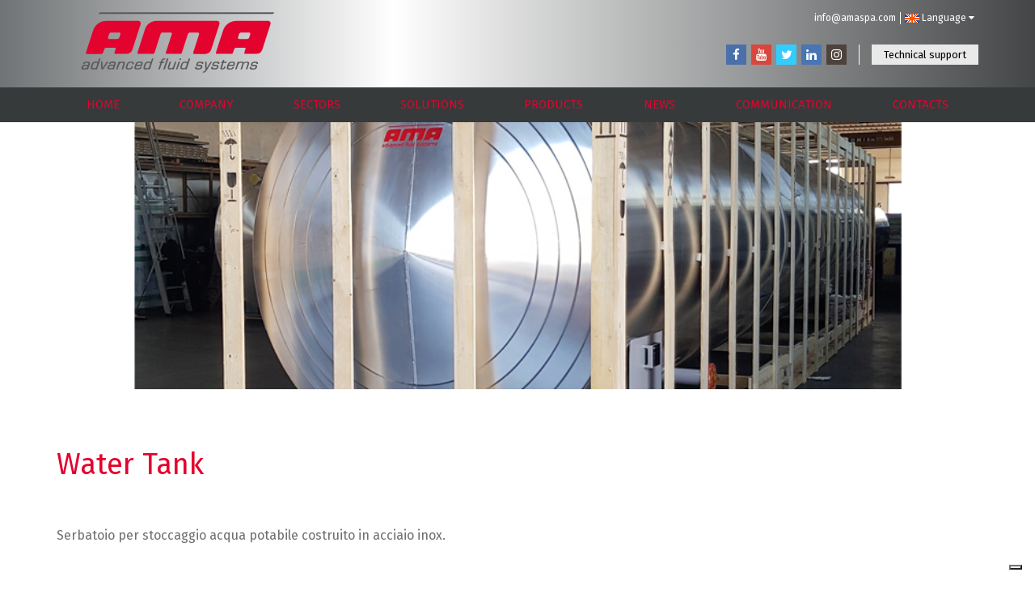

--- FILE ---
content_type: text/html; charset=UTF-8
request_url: https://www.amaspa.com/comunicazione/20180727_082652-2/
body_size: 13085
content:

<!DOCTYPE html>
<!--[if lt IE 7]> <html class="no-js lt-ie9 lt-ie8 lt-ie7"> <![endif]-->
<!--[if IE 7]> <html class="no-js lt-ie9 lt-ie8"> <![endif]-->
<!--[if IE 8]> <html class="no-js lt-ie9"> <![endif]-->
<!--[if gt IE 8]><!--> <html class="no-js"  lang=""> <!--<![endif]-->
<head>

			<meta http-equiv="X-UA-Compatible" content="IE=edge,chrome=1">

	<meta charset="UTF-8">

		<meta name="viewport" content="width=device-width,initial-scale=1.0,user-scalable=no">
	<meta name="format-detection" content="telephone=no">
	<meta name="theme-color" content="#fff">

	

		<link rel="shortcut icon" href="https://www.amaspa.com/wp-content/themes/ama/img/obj/favicon.ico" />


		<link href="https://www.amaspa.com/wp-content/themes/ama/css/main.css" rel="stylesheet">


		<script src="https://www.amaspa.com/wp-content/themes/ama/js/vendor/modernizr-2.8.3-respond-1.4.2.min.js"></script>


		<link href="https://fonts.googleapis.com/css?family=Fira+Sans:400,500,700" rel="stylesheet">

	<meta name='robots' content='index, follow, max-image-preview:large, max-snippet:-1, max-video-preview:-1' />
<link rel="alternate" hreflang="en-us" href="https://www.amaspa.com/comunicazione/20180727_082652-2/" />
<link rel="alternate" hreflang="x-default" href="https://www.amaspa.com/comunicazione/20180727_082652-2/" />

	<!-- This site is optimized with the Yoast SEO plugin v22.1 - https://yoast.com/wordpress/plugins/seo/ -->
	<title>Water Tank - AMA | Advanced Fluid Systems</title>
	<link rel="canonical" href="https://www.amaspa.com/comunicazione/20180727_082652-2/" />
	<meta property="og:locale" content="en_US" />
	<meta property="og:type" content="article" />
	<meta property="og:title" content="Water Tank - AMA | Advanced Fluid Systems" />
	<meta property="og:description" content="Serbatoio per stoccaggio acqua potabile costruito in acciaio inox." />
	<meta property="og:url" content="https://www.amaspa.com/comunicazione/20180727_082652-2/" />
	<meta property="og:site_name" content="AMA | Advanced Fluid Systems" />
	<meta property="article:modified_time" content="2019-03-28T09:25:10+00:00" />
	<meta property="og:image" content="https://www.amaspa.com/comunicazione/20180727_082652-2" />
	<meta property="og:image:width" content="1000" />
	<meta property="og:image:height" content="700" />
	<meta property="og:image:type" content="image/jpeg" />
	<meta name="twitter:card" content="summary_large_image" />
	<script type="application/ld+json" class="yoast-schema-graph">{"@context":"https://schema.org","@graph":[{"@type":"WebPage","@id":"https://www.amaspa.com/comunicazione/20180727_082652-2/","url":"https://www.amaspa.com/comunicazione/20180727_082652-2/","name":"Water Tank - AMA | Advanced Fluid Systems","isPartOf":{"@id":"https://www.amaspa.com/#website"},"primaryImageOfPage":{"@id":"https://www.amaspa.com/comunicazione/20180727_082652-2/#primaryimage"},"image":{"@id":"https://www.amaspa.com/comunicazione/20180727_082652-2/#primaryimage"},"thumbnailUrl":"https://www.amaspa.com/wp-content/uploads/2017/02/20180727_082652.jpg","datePublished":"2019-03-28T08:13:55+00:00","dateModified":"2019-03-28T09:25:10+00:00","breadcrumb":{"@id":"https://www.amaspa.com/comunicazione/20180727_082652-2/#breadcrumb"},"inLanguage":"en-US","potentialAction":[{"@type":"ReadAction","target":["https://www.amaspa.com/comunicazione/20180727_082652-2/"]}]},{"@type":"ImageObject","inLanguage":"en-US","@id":"https://www.amaspa.com/comunicazione/20180727_082652-2/#primaryimage","url":"https://www.amaspa.com/wp-content/uploads/2017/02/20180727_082652.jpg","contentUrl":"https://www.amaspa.com/wp-content/uploads/2017/02/20180727_082652.jpg","width":1000,"height":700,"caption":"Serbatoio per stoccaggio acqua potabile costruito in acciaio inox."},{"@type":"BreadcrumbList","@id":"https://www.amaspa.com/comunicazione/20180727_082652-2/#breadcrumb","itemListElement":[{"@type":"ListItem","position":1,"name":"Home","item":"https://www.amaspa.com/"},{"@type":"ListItem","position":2,"name":"Comunicazione","item":"https://www.amaspa.com/comunicazione/"},{"@type":"ListItem","position":3,"name":"Water Tank"}]},{"@type":"WebSite","@id":"https://www.amaspa.com/#website","url":"https://www.amaspa.com/","name":"AMA | Advanced Fluid Systems","description":"Advanced Fluid Systems","potentialAction":[{"@type":"SearchAction","target":{"@type":"EntryPoint","urlTemplate":"https://www.amaspa.com/?s={search_term_string}"},"query-input":"required name=search_term_string"}],"inLanguage":"en-US"}]}</script>
	<!-- / Yoast SEO plugin. -->


<link rel='dns-prefetch' href='//ajax.googleapis.com' />
<link rel="alternate" type="application/rss+xml" title="AMA | Advanced Fluid Systems &raquo; Water Tank Comments Feed" href="https://www.amaspa.com/comunicazione/20180727_082652-2/feed/" />
<script type="text/javascript">
/* <![CDATA[ */
window._wpemojiSettings = {"baseUrl":"https:\/\/s.w.org\/images\/core\/emoji\/14.0.0\/72x72\/","ext":".png","svgUrl":"https:\/\/s.w.org\/images\/core\/emoji\/14.0.0\/svg\/","svgExt":".svg","source":{"concatemoji":"https:\/\/www.amaspa.com\/wp-includes\/js\/wp-emoji-release.min.js?ver=d37115968c122127bcca12e177bcc32a"}};
/*! This file is auto-generated */
!function(i,n){var o,s,e;function c(e){try{var t={supportTests:e,timestamp:(new Date).valueOf()};sessionStorage.setItem(o,JSON.stringify(t))}catch(e){}}function p(e,t,n){e.clearRect(0,0,e.canvas.width,e.canvas.height),e.fillText(t,0,0);var t=new Uint32Array(e.getImageData(0,0,e.canvas.width,e.canvas.height).data),r=(e.clearRect(0,0,e.canvas.width,e.canvas.height),e.fillText(n,0,0),new Uint32Array(e.getImageData(0,0,e.canvas.width,e.canvas.height).data));return t.every(function(e,t){return e===r[t]})}function u(e,t,n){switch(t){case"flag":return n(e,"\ud83c\udff3\ufe0f\u200d\u26a7\ufe0f","\ud83c\udff3\ufe0f\u200b\u26a7\ufe0f")?!1:!n(e,"\ud83c\uddfa\ud83c\uddf3","\ud83c\uddfa\u200b\ud83c\uddf3")&&!n(e,"\ud83c\udff4\udb40\udc67\udb40\udc62\udb40\udc65\udb40\udc6e\udb40\udc67\udb40\udc7f","\ud83c\udff4\u200b\udb40\udc67\u200b\udb40\udc62\u200b\udb40\udc65\u200b\udb40\udc6e\u200b\udb40\udc67\u200b\udb40\udc7f");case"emoji":return!n(e,"\ud83e\udef1\ud83c\udffb\u200d\ud83e\udef2\ud83c\udfff","\ud83e\udef1\ud83c\udffb\u200b\ud83e\udef2\ud83c\udfff")}return!1}function f(e,t,n){var r="undefined"!=typeof WorkerGlobalScope&&self instanceof WorkerGlobalScope?new OffscreenCanvas(300,150):i.createElement("canvas"),a=r.getContext("2d",{willReadFrequently:!0}),o=(a.textBaseline="top",a.font="600 32px Arial",{});return e.forEach(function(e){o[e]=t(a,e,n)}),o}function t(e){var t=i.createElement("script");t.src=e,t.defer=!0,i.head.appendChild(t)}"undefined"!=typeof Promise&&(o="wpEmojiSettingsSupports",s=["flag","emoji"],n.supports={everything:!0,everythingExceptFlag:!0},e=new Promise(function(e){i.addEventListener("DOMContentLoaded",e,{once:!0})}),new Promise(function(t){var n=function(){try{var e=JSON.parse(sessionStorage.getItem(o));if("object"==typeof e&&"number"==typeof e.timestamp&&(new Date).valueOf()<e.timestamp+604800&&"object"==typeof e.supportTests)return e.supportTests}catch(e){}return null}();if(!n){if("undefined"!=typeof Worker&&"undefined"!=typeof OffscreenCanvas&&"undefined"!=typeof URL&&URL.createObjectURL&&"undefined"!=typeof Blob)try{var e="postMessage("+f.toString()+"("+[JSON.stringify(s),u.toString(),p.toString()].join(",")+"));",r=new Blob([e],{type:"text/javascript"}),a=new Worker(URL.createObjectURL(r),{name:"wpTestEmojiSupports"});return void(a.onmessage=function(e){c(n=e.data),a.terminate(),t(n)})}catch(e){}c(n=f(s,u,p))}t(n)}).then(function(e){for(var t in e)n.supports[t]=e[t],n.supports.everything=n.supports.everything&&n.supports[t],"flag"!==t&&(n.supports.everythingExceptFlag=n.supports.everythingExceptFlag&&n.supports[t]);n.supports.everythingExceptFlag=n.supports.everythingExceptFlag&&!n.supports.flag,n.DOMReady=!1,n.readyCallback=function(){n.DOMReady=!0}}).then(function(){return e}).then(function(){var e;n.supports.everything||(n.readyCallback(),(e=n.source||{}).concatemoji?t(e.concatemoji):e.wpemoji&&e.twemoji&&(t(e.twemoji),t(e.wpemoji)))}))}((window,document),window._wpemojiSettings);
/* ]]> */
</script>
<style id='wp-emoji-styles-inline-css' type='text/css'>

	img.wp-smiley, img.emoji {
		display: inline !important;
		border: none !important;
		box-shadow: none !important;
		height: 1em !important;
		width: 1em !important;
		margin: 0 0.07em !important;
		vertical-align: -0.1em !important;
		background: none !important;
		padding: 0 !important;
	}
</style>
<link rel='stylesheet' id='wpml-blocks-css' href='https://www.amaspa.com/wp-content/plugins/sitepress-multilingual-cms/dist/css/blocks/styles.css?ver=4.6.9' type='text/css' media='all' />
<link rel="https://api.w.org/" href="https://www.amaspa.com/wp-json/" /><link rel="alternate" type="application/json" href="https://www.amaspa.com/wp-json/wp/v2/media/2650" /><link rel='shortlink' href='https://www.amaspa.com/?p=2650' />
<link rel="alternate" type="application/json+oembed" href="https://www.amaspa.com/wp-json/oembed/1.0/embed?url=https%3A%2F%2Fwww.amaspa.com%2Fcomunicazione%2F20180727_082652-2%2F" />
<link rel="alternate" type="text/xml+oembed" href="https://www.amaspa.com/wp-json/oembed/1.0/embed?url=https%3A%2F%2Fwww.amaspa.com%2Fcomunicazione%2F20180727_082652-2%2F&#038;format=xml" />
<link rel="icon" href="https://www.amaspa.com/wp-content/uploads/2023/07/cropped-Icona-32x32.png" sizes="32x32" />
<link rel="icon" href="https://www.amaspa.com/wp-content/uploads/2023/07/cropped-Icona-192x192.png" sizes="192x192" />
<link rel="apple-touch-icon" href="https://www.amaspa.com/wp-content/uploads/2023/07/cropped-Icona-180x180.png" />
<meta name="msapplication-TileImage" content="https://www.amaspa.com/wp-content/uploads/2023/07/cropped-Icona-270x270.png" />
  <style type="text/css">
    .nostyle
    {
      vertical-align: middle;
      height: auto !important;
      color: #fff;
      text-transform: uppercase;
      font-size: 12px;
      width: auto !important;
    }
    .videoiubenda
    {
      position: relative;
      padding: 0 0 56.25% 0 !important;
    }
    .videoiubenda ._iub_cs_activate-activated {
        z-index:2 !important;
    }
    .videoiubenda ._iub_cs_activate
    {
        position: absolute;
        left: 0;
        right: 0;
        bottom: 0;
        top: 0;
        z-index: 0;
    }
    .videoiubenda .cmplz-blocked-content-notice {
        white-space: normal;
        text-transform: initial;
        cursor: pointer;
        position: absolute !important;
        width: 100%;
        top: 50%;
        left: 50%;
        transform: translate(-50%,-50%);
        max-width: 200px;
        font-size: 14px;
        padding: 10px;
        background-color: rgba(0,0,0,0.75);
        color: #fff;
        text-align: center;
        z-index: 1;
        line-height: 23px;
    }
  </style>
  		<style type="text/css" id="wp-custom-css">
			.sn_intro_swiper .swiper_full .swiper-wrapper .swiper-slide{
	height: auto !important;
	padding-bottom:33.3333%;
}		</style>
			
	<script>
	(function(i,s,o,g,r,a,m){i['GoogleAnalyticsObject']=r;i[r]=i[r]||function(){
	(i[r].q=i[r].q||[]).push(arguments)},i[r].l=1*new Date();a=s.createElement(o),
	m=s.getElementsByTagName(o)[0];a.async=1;a.src=g;m.parentNode.insertBefore(a,m)
	})(window,document,'script','//www.google-analytics.com/analytics.js','ga');

	ga('create', 'UA-24645988-20', 'auto');
	ga('set', 'anonymizeIp', true);
	ga('send', 'pageview');

	</script>

</head>
<body data-rsssl=1>

<header class="sn_header">
	<div class="navbar_desktop">
		<nav class="navbar" role="navigation">
			<div class="container">
				<div class="navbar-header">
					<a class="navbar-brand" href="https://www.amaspa.com">
						<!-- Generator: Adobe Illustrator 20.1.0, SVG Export Plug-In . SVG Version: 6.00 Build 0)  -->
<svg version="1.1" id="Livello_1" xmlns="http://www.w3.org/2000/svg" xmlns:xlink="http://www.w3.org/1999/xlink" x="0px" y="0px"
	 viewBox="0 0 426 133.4" style="enable-background:new 0 0 426 133.4;" xml:space="preserve">
<style type="text/css">
	.st0{fill:#5B5A5A;}
	.st1{fill:#E3032E;}
</style>
<path class="st0" d="M425,0.3c-0.8,2.6-2.6,3.8-5.6,3.8c-30.2,0-60.4,0-90.5,0c-96.2,0-192.4,0-288.6,0c-0.6,0-1.3,0-2,0
	C38.9,2,40.5,1,42.3,0.3C169.9,0.3,297.4,0.3,425,0.3z"/>
<path class="st0" d="M1,121.7c0.2-0.6,0.5-1.2,0.7-1.8c1-2.5,2.8-4,5.5-4.3c2.5-0.2,5.1-0.5,7.5,0.6c0.4,0.2,0.5,0,0.6-0.3
	c0.3-0.9,0.6-1.7,0.8-2.6c0.3-1-0.2-1.7-1.2-1.8c-1.7-0.2-3.5-0.3-5.2,0.1c-0.9,0.2-1.6,0.7-1.8,1.6c-0.2,0.9-0.8,1-1.6,1
	c-2.4,0-2.4-0.1-1.3-2.2c0.9-1.6,2.2-2.6,3.9-2.9c2.6-0.5,5.3-0.5,7.9,0c2.2,0.4,3.1,1.7,2.6,3.9c-0.8,3.5-2.2,6.8-3.2,10.2
	c-0.1,0.3-0.2,0.5-0.3,0.8c-0.7,2-1.5,2.5-3.5,2c-0.4-0.1-0.3-0.3-0.3-0.5c0-0.1,0-0.2,0-0.3c-0.1,0-0.2,0.1-0.3,0.1
	c-2.6,1.2-5.2,1-7.9,0.7c-1.3-0.1-2.2-0.8-3-1.8C1,123.3,1,122.5,1,121.7z M10,118C10,118,10,118,10,118c-0.5,0.1-1,0-1.6,0.1
	c-2.5,0.1-3.6,1.3-3.9,3.7c-0.1,1,0.3,1.5,1.3,1.6c1.5,0.1,3,0.1,4.5-0.1c1.9-0.2,3.1-1.4,3.5-3.2c0.3-1.3-0.1-1.8-1.4-2
	C11.7,118,10.8,118,10,118z"/>
<path class="st1" d="M231.9,19.1c22.2,0,44.4,0,66.6,0c0.8,0,1.5,0,2.3,0.2c3.1,0.9,4.6,4,3.5,7.3c-3.5,10.9-7,21.8-10.6,32.8
	c-2.4,7.6-4.9,15.1-7.3,22.7c-2,6.1-6.8,9.7-13.3,9.8c-7.9,0-15.8,0-23.8,0c-2.3,0-3.2-1.2-2.5-3.5c4.2-12.9,8.3-25.8,12.5-38.8
	c0.2-0.5,0.3-1,0.4-1.5c0.2-1.8-1-3.3-2.8-3.3c-5.7,0-11.5,0-17.2,0c-2.4,0-4.2,1.6-5,4.2c-2.3,7.2-4.6,14.4-6.9,21.5
	c-1.9,6-3.9,12-5.8,18c-0.8,2.5-1.9,3.3-4.6,3.3c-9.5,0-18.9,0-28.4,0c-2.4,0-3.1-1-2.4-3.2c4.2-13,8.4-26.1,12.6-39.1
	c0.1-0.4,0.3-0.8,0.4-1.3c0.4-1.9-0.8-3.5-2.7-3.5c-5.8,0-11.6,0-17.4,0c-2.3,0-4.1,1.6-4.9,4.2c-2.9,8.9-5.7,17.8-8.6,26.8
	c-1.4,4.4-2.8,8.8-4.2,13.1c-0.7,2.2-1.8,3-4.1,3c-10.4,0-20.7,0-31.1,0c-2.1,0-3-1.2-2.4-3.2c5.5-17,10.9-34,16.4-50.9
	c3.7-11.4,13.9-18.6,25.9-18.6C188.2,19.1,210,19.1,231.9,19.1z"/>
<path class="st1" d="M90,19.1c11.7,0,23.5,0.1,35.2-0.1c4.4-0.1,7.1,3.6,5.7,7.9c-6,18.3-11.9,36.7-17.8,55.1
	c-2,6.2-6.8,9.7-13.3,9.8c-8,0-16,0-24,0c-2.2,0-3-1.1-2.3-3.2c0.8-2.6,1.7-5.1,2.5-7.7c0.5-1.7-0.2-2.7-2-2.7c-6,0-11.9,0-17.9,0
	c-2.7,0-4.5,1.4-5.4,3.9c-0.7,2.2-1.4,4.5-2.2,6.7c-0.7,2.1-2,3.1-4.1,3.1c-10.4,0-20.8,0-31.2,0c-2,0-2.9-1.2-2.3-3.2
	c5.2-16.1,10.3-32.1,15.5-48.2c4.2-12.9,16-21.3,29.6-21.4C67.4,19.1,78.7,19.1,90,19.1z M75.1,44.7c-2.7,0-5.5,0-8.2,0
	c-2.6,0-4.5,1.3-5.3,3.8c-0.8,2.2-1.5,4.4-2.2,6.7c-0.7,2.1,0.5,3.8,2.8,3.8c5.7,0,11.4,0,17.1,0c2.5,0,4.2-1.3,5-3.7
	c0.7-2.2,1.5-4.4,2.2-6.7c0.7-2.2-0.6-3.9-2.9-3.9C80.7,44.7,77.9,44.7,75.1,44.7z"/>
<path class="st1" d="M375.7,19.1c11.8,0,23.6,0.1,35.3-0.1c4.4-0.1,7,3.8,5.6,7.8c-6,18.4-11.9,36.8-17.8,55.2
	c-2,6.2-6.9,9.7-13.3,9.7c-8,0-16,0-24,0c-2.2,0-3-1.1-2.3-3.2c0.8-2.6,1.7-5.1,2.5-7.7c0.5-1.7-0.2-2.7-2-2.7c-6,0-12,0-18,0
	c-2.5,0-4.3,1.3-5.1,3.7c-0.8,2.3-1.5,4.6-2.3,6.9c-0.7,2.1-2,3.1-4.1,3.1c-10.4,0-20.8,0-31.2,0c-1.9,0-2.9-1.2-2.3-3
	c5.2-16.2,10.3-32.5,15.7-48.6c4.2-12.7,16-21,29.4-21c0.1,0,0.2,0,0.2,0C353.3,19.1,364.5,19.1,375.7,19.1z M356.4,59
	c2.8,0,5.6,0,8.4,0c2.7,0,4.4-1.3,5.3-3.8c0.7-2.1,1.4-4.3,2.1-6.5c0.7-2.3-0.5-4-2.9-4c-5.5,0-11,0-16.5,0c-2.7,0-4.6,1.4-5.5,3.9
	c-0.7,2.1-1.4,4.2-2,6.4c-0.8,2.4,0.4,4,3,4C350.9,59,353.6,59,356.4,59z"/>
<path class="st0" d="M347.7,110.3c3.4-2.3,9.4-2.2,10.5,0.6c2.4-2,5.1-2.3,8.1-2.1c2.9,0.2,4.1,1.8,3.4,4.6c-1.1,4-2.6,7.9-3.9,11.9
	c-0.3,0.8-0.8,0.6-1.3,0.6c-2.2,0-2.2,0-1.5-2c1-3.1,2-6.1,3-9.2c0.2-0.5,0.3-1,0.4-1.5c0.2-1-0.2-1.7-1.3-1.8
	c-1.5-0.2-3-0.2-4.5,0.3c-1.7,0.6-2.6,1.8-3.1,3.4c-1.1,3.1-2.2,6.2-3.1,9.4c-0.3,1.1-0.8,1.5-2,1.4c-1.8-0.1-1.8,0-1.2-1.8
	c1.1-3.4,2.3-6.7,3.3-10.1c0.7-2.2,0.3-2.7-2-2.7c-3.9-0.1-5.7,1.2-7,4.8c-1,2.9-1.9,5.7-2.9,8.6c-0.3,0.9-0.6,1.2-1.6,1.2
	c-2.1-0.1-2.1,0-1.4-2.1c1.5-4.6,3.1-9.1,4.5-13.7c0.3-1,0.7-1.5,1.8-1.3c0.1,0,0.2,0,0.2,0C347.9,108.9,347.9,108.9,347.7,110.3z"
	/>
<path class="st0" d="M234.1,110.1c0.8-2.4,1.6-4.6,2.3-7c0.3-1,0.8-1.4,1.9-1.4c1.9,0.1,1.9,0,1.3,1.8c-2.4,7.1-4.7,14.2-7.1,21.2
	c-0.1,0.4-0.1,1-0.6,1c-0.9,0.1-1.8,0.1-2.7-0.1c-0.4-0.1,0.1-0.6,0-1.1c-2.2,1.4-4.6,1.4-7,1.2c-3-0.2-4.3-1.9-3.8-4.8
	c0.5-2.6,1.3-5.1,2.4-7.4c1.5-3.3,4.2-4.9,7.8-4.9C230.4,108.7,232.4,108.6,234.1,110.1z M224.9,123.4c1.7,0,3.4,0,4.5-1.6
	c1.8-2.5,2.7-5.4,3.1-8.5c0.1-1-0.4-1.6-1.4-1.8c-1-0.3-2-0.2-3.1-0.2c-1.9,0-3.2,0.9-4.1,2.6c-0.9,1.8-1.6,3.7-2,5.7
	C221.2,122.8,221.7,123.4,224.9,123.4z"/>
<path class="st0" d="M32,124.8c-2.2,1.3-4.5,1.3-6.9,1.1c-2.9-0.2-4.2-1.9-3.8-4.8c0.5-2.9,1.4-5.6,2.8-8.2c1.5-2.8,3.9-4.1,7-4.2
	c1.9-0.1,3.9-0.3,5.6,1.1c0.6,0.5,0.5-0.2,0.6-0.4c0.7-2.1,1.4-4.1,2.1-6.2c0.3-1,0.7-1.4,1.8-1.3c1.9,0.1,1.9,0,1.3,1.9
	c-2.4,7.1-4.7,14.2-7.1,21.2c-0.1,0.4-0.1,1-0.7,0.9c-0.9,0-1.8,0.2-2.6-0.1C32,125.7,32,125.2,32,124.8z M28.7,123.4
	c1.1,0,2.8-0.1,3.8-1.5c1.8-2.5,2.7-5.4,3.1-8.5c0.1-1-0.5-1.6-1.4-1.9c-1-0.2-2-0.1-3-0.1c-2,0-3.3,0.9-4.2,2.6
	c-0.8,1.7-1.5,3.5-1.9,5.4C24.2,122.7,24.7,123.4,28.7,123.4z"/>
<path class="st0" d="M148.1,124.8c-2.6,1.4-5.3,1.5-8.1,0.9c-1.9-0.4-2.8-1.5-2.6-3.4c0.3-3.9,1.5-7.5,3.8-10.7
	c1.1-1.6,2.8-2.4,4.8-2.7c2.4-0.3,4.9-0.6,7.2,1.2c0.7-2.1,1.4-4.1,2.1-6.2c0.7-2,0.7-2,2.8-2c0.3,0,0.6,0,1.1,0
	c-0.7,2.1-1.4,4.2-2,6.2c-1.8,5.3-3.6,10.7-5.4,16c-0.6,1.8-0.6,1.8-2.6,1.8C148.1,125.9,148.1,125.9,148.1,124.8z M144.5,123.4
	c1.5,0.1,3.4-0.2,4.5-2.1c1.4-2.3,2.2-4.8,2.6-7.5c0.2-1.5-0.4-2.2-1.9-2.4c-0.8-0.1-1.7,0-2.5,0c-1.9,0-3.3,0.9-4.1,2.6
	c-0.9,1.8-1.5,3.7-2,5.6C140.3,122.7,140.8,123.4,144.5,123.4z"/>
<path class="st0" d="M72.1,116.4c0.3-1,0.7-2,0.9-3c0.3-1-0.1-1.7-1.1-1.8c-1.8-0.3-3.6-0.3-5.4,0.1c-0.8,0.2-1.5,0.7-1.7,1.5
	c-0.2,1-0.8,1-1.6,1c-2.4,0-2.4,0-1.3-2.2c0.9-1.6,2.2-2.6,4-3c2.6-0.5,5.2-0.5,7.7-0.1c2.4,0.4,3.4,1.9,2.7,4.2
	c-1.2,4.1-2.6,8.1-3.9,12.1c-0.1,0.4-0.4,0.6-0.9,0.6c-0.8,0-2,0.2-2.2-0.1c-0.6-1.3-1.2-0.3-1.7-0.2c-2.5,0.5-5,0.6-7.4,0
	c-1.8-0.4-2.5-1.7-2.2-3.5c0.7-4.4,3.1-6.5,7.6-6.8C67.7,115.3,70,115.2,72.1,116.4z M64.9,123.4c0.8,0,1.5,0,2.3-0.1
	c2.1-0.2,3.4-1.5,3.7-3.4c0.2-1.2-0.1-1.7-1.3-1.8c-1.4-0.1-2.8-0.1-4.2-0.1c-2.5,0.1-3.7,1.4-3.9,3.9c-0.1,0.9,0.3,1.4,1.2,1.4
	C63.4,123.4,64.2,123.4,64.9,123.4z"/>
<path class="st0" d="M331,118.3c-1.8,0-3.6,0-5.4,0c-0.6,0-0.9,0.2-1.1,0.8c-0.2,0.9-0.5,1.7-0.6,2.7c-0.1,0.9,0.4,1.5,1.2,1.6
	c1.9,0.2,3.7,0.2,5.6,0c1-0.1,1.8-0.8,2-1.8c0.2-1.1,0.9-1.2,1.8-1.2c2.2,0.1,2.2,0,1.2,2c-0.9,1.8-2.3,3-4.2,3.4
	c-2.7,0.6-5.5,0.6-8.2,0.1c-2-0.4-3-1.6-2.8-3.7c0.5-3.8,1.7-7.4,3.9-10.5c1-1.3,2.4-2.1,4-2.5c2.5-0.5,5-0.6,7.5-0.1
	c2,0.4,2.9,1.6,2.7,3.7c-0.2,1.8-0.8,3.4-1.3,5.1c-0.2,0.6-0.6,0.5-1,0.5C334.6,118.3,332.8,118.3,331,118.3z M330.2,115.6
	c0.8,0,1.6,0,2.4,0c2.4,0,2.4,0,2.7-2.4c0.2-1.2-0.2-1.7-1.4-1.8c-1.1-0.1-2.1-0.1-3.2,0c-2.6,0.1-3.8,1-4.7,3.5
	c-0.3,0.7,0,0.8,0.6,0.8C327.8,115.6,329,115.6,330.2,115.6z"/>
<path class="st0" d="M128,118.3c-1.8,0-3.6,0-5.4,0c-0.6,0-0.9,0.2-1.1,0.8c-0.2,0.8-0.5,1.7-0.6,2.5c-0.1,1,0.3,1.6,1.2,1.7
	c1.9,0.2,3.7,0.2,5.6,0c1-0.2,1.8-0.8,2-1.8c0.2-1.1,0.9-1.2,1.8-1.2c2.2,0.1,2.2,0,1.2,2c-0.8,1.8-2.2,2.9-4.1,3.3
	c-2.7,0.6-5.5,0.6-8.3,0.1c-2.1-0.4-3.1-1.7-2.8-3.8c0.5-3.6,1.6-7,3.6-10c1-1.5,2.5-2.5,4.3-2.8c2.5-0.5,5-0.6,7.5-0.1
	c2,0.4,2.8,1.5,2.7,3.6c-0.1,1.8-0.8,3.5-1.3,5.2c-0.2,0.6-0.6,0.5-1,0.5C131.5,118.3,129.8,118.3,128,118.3z M127.2,115.6
	c0.8,0,1.5,0,2.3,0c2.4,0,2.4,0,2.8-2.4c0.2-1.3-0.2-1.8-1.5-1.9c-1.1-0.1-2.1-0.1-3.2,0c-2.5,0.1-3.8,1.1-4.6,3.5
	c-0.2,0.7,0,0.7,0.6,0.7C124.8,115.6,126,115.6,127.2,115.6z"/>
<path class="st0" d="M292.8,126c-1.5,0-3,0.1-4.5-0.3c-1.9-0.5-2.6-1.8-2.1-3.7c0.5-1.9,1.5-2.4,3.5-1.9c0.4,0.1,0.4,0.3,0.3,0.6
	c-0.1,0.3-0.2,0.7-0.3,1c-0.3,0.8,0,1.3,0.9,1.4c1.9,0.2,3.8,0.4,5.7,0.1c1.6-0.3,2.8-1.8,2.7-3.4c0-0.9-0.7-0.9-1.3-0.9
	c-2.1-0.1-4.1-0.1-6.2-0.4c-2.4-0.4-3.2-1.6-2.6-4c0.9-3.7,3.1-5.5,6.8-5.6c2.1-0.1,4.2-0.2,6.3,0.2c2.3,0.5,3.1,2.2,2.1,4.3
	c-0.2,0.4-0.3,0.5-0.7,0.5c-0.5,0-1,0-1.6,0c-0.8,0-1.5,0-0.9-1.1c0.3-0.6,0-1-0.7-1.1c-1.9-0.2-3.9-0.2-5.8,0
	c-1.3,0.2-2.5,2-2.2,3.3c0.2,0.7,0.8,0.7,1.3,0.7c1.8,0.1,3.6,0.2,5.4,0.3c0.8,0,1.5,0.2,2.2,0.6c1,0.6,1.5,1.6,1.3,3
	c-0.6,4.1-3.1,6.3-7.2,6.5C294.4,126,293.6,126,292.8,126z"/>
<path class="st0" d="M265.2,113.8c0.1-0.4,0.2-0.7,0.3-0.9c0.3-0.8-0.1-1.2-0.9-1.2c-1.8-0.1-3.6-0.1-5.4,0
	c-1.5,0.2-2.7,1.9-2.4,3.3c0.1,0.7,0.7,0.7,1.2,0.7c1.8,0.1,3.6,0.2,5.4,0.3c0.6,0,1.3,0.2,1.9,0.4c1.1,0.4,1.7,1.2,1.7,2.5
	c0.1,3.4-2.2,6.4-5.6,7c-2.8,0.5-5.6,0.5-8.3-0.1c-2.5-0.5-3.4-3.5-1.7-5.4c0.2-0.2,0.4-0.2,0.6-0.2c0.9,0,1.7,0,2.6,0
	c0.1,0.7-0.2,1.2-0.4,1.7c-0.3,0.9,0.1,1.2,0.8,1.3c1.9,0.2,3.9,0.4,5.8,0.1c1.5-0.3,2.8-2,2.7-3.5c-0.1-0.7-0.5-0.8-1.1-0.8
	c-1.7-0.1-3.3-0.2-5-0.2c-3.9-0.2-5-1.9-3.5-5.6c0.9-2.3,2.6-3.8,5.1-4.1c2.5-0.3,5.1-0.3,7.6,0.1c0.6,0.1,1.1,0.3,1.5,0.6
	c1,0.7,1.1,1.8,0.7,3.4c-0.3,1.2-1.2,0.7-1.9,0.8C266.3,113.8,265.8,113.8,265.2,113.8z"/>
<path class="st0" d="M385.6,113.8c0.1-0.4,0.2-0.7,0.3-0.9c0.4-0.8,0-1.2-0.8-1.2c-1.8-0.1-3.6-0.1-5.4,0c-1.5,0.1-2.7,1.7-2.5,3.3
	c0.1,0.8,0.8,0.7,1.3,0.7c1.7,0.1,3.5,0.2,5.2,0.3c0.6,0,1.1,0.1,1.6,0.3c1.4,0.4,2.1,1.4,2,2.9c-0.2,4-2.9,6.7-6.8,6.9
	c-2.3,0.1-4.5,0.2-6.8-0.2c-2.8-0.5-3.7-3.2-2-5.4c0.2-0.2,0.4-0.3,0.6-0.3c0.5,0,1,0,1.4,0c1.4,0,1.4,0,1,1.3
	c-0.4,1.3-0.3,1.6,1.1,1.8c1.7,0.2,3.4,0.3,5.1,0.1c1.7-0.3,2.9-1.7,2.9-3.4c0-0.9-0.6-0.9-1.2-1c-2.1-0.1-4.2-0.1-6.3-0.4
	c-2.4-0.4-3.2-1.6-2.6-4c1-3.8,3.1-5.5,7-5.6c2.1,0,4.1-0.2,6.2,0.2c2.3,0.5,3.1,2.3,2.1,4.4c-0.2,0.4-0.5,0.5-0.9,0.5
	C387.4,113.8,386.6,113.8,385.6,113.8z"/>
<path class="st0" d="M288.2,108.9c-0.7,1.2-1.4,2.2-2,3.2c-3.1,5-6.2,10.1-9.3,15.1c-0.8,1.3-1.6,2.6-2.7,3.7
	c-1.6,1.6-3.5,2.4-5.8,2.2c-0.8-0.1-1-0.3-0.7-1.1c0.3-1,0.6-1.8,1.9-1.5c0.3,0.1,0.6-0.1,0.9-0.2c0.4-0.2,0.8-0.4,1.1-0.7
	c1.1-1.4,2.3-2.5,2-4.7c-0.6-4.1-0.5-8.3-0.7-12.5c0-0.6-0.1-1.2-0.1-1.8c0-0.5-0.4-1.4,0.2-1.5c0.9-0.2,1.9-0.1,2.8,0
	c0.4,0,0.2,0.6,0.2,1c0.2,4.1,0.3,8.3,0.4,12.4c0.5-0.1,0.5-0.5,0.7-0.7c2.3-3.8,4.6-7.6,6.9-11.4c0.6-1,1.2-1.5,2.3-1.3
	C286.8,109,287.4,108.9,288.2,108.9z"/>
<path class="st0" d="M77,125.9c0.7-2.1,1.3-4,2-6c1.1-3.3,2.2-6.5,3.3-9.8c0.3-1,0.8-1.3,1.8-1.2c0.5,0.1,1.5-0.1,1.6,0.1
	c0.5,1.4,1.2,0.3,1.7,0.2c2.3-0.6,4.6-0.6,6.9-0.1c1.7,0.4,2.4,1.5,2.3,3.3c-0.1,0.9-0.3,1.8-0.6,2.7c-1.1,3.2-2.2,6.3-3.2,9.5
	c-0.3,1.1-0.8,1.5-2,1.4c-1.8-0.1-1.8,0-1.2-1.7c1.1-3.4,2.3-6.7,3.3-10.1c0.7-2.1,0.2-2.7-2-2.7c-0.5,0-1,0-1.4,0
	c-3.1,0.1-4.5,1-5.5,3.9c-1.1,3.1-2.2,6.2-3.2,9.4c-0.3,1-0.7,1.4-1.7,1.2C78.3,125.8,77.7,125.9,77,125.9z"/>
<path class="st0" d="M200.6,124.9c-2.4,1.3-5,1.4-7.5,0.8c-2-0.4-2.8-1.7-2.5-3.7c0.4-2.7,1.5-5.1,2.3-7.6c0.5-1.5,1.1-3,1.5-4.5
	c0.2-0.9,0.7-1.1,1.5-1.1c2.1,0.1,2.1,0,1.5,2c-1,3.1-2.1,6.3-3.1,9.4c-0.1,0.5-0.3,0.9-0.4,1.4c-0.2,1,0.2,1.6,1.2,1.7
	c1.3,0.1,2.6,0.1,3.9-0.1c2.1-0.4,3.2-1.9,3.9-3.8c1.1-3.2,2.1-6.3,3.2-9.5c0.1-0.4,0.1-1,0.6-1c0.9-0.1,1.8,0,2.7,0
	c0.3,0,0.1,0.4,0,0.6c-1.8,5.2-3.5,10.5-5.3,15.7c-0.1,0.4-0.3,0.6-0.7,0.6c-0.7,0-1.4,0-2.1,0c-0.8,0-0.4-0.4-0.4-0.8
	c0-0.1,0-0.2,0-0.3C200.8,124.9,200.7,124.9,200.6,124.9z"/>
<path class="st0" d="M104.7,126c-1.3,0-2.6,0.1-3.9-0.3c-1.8-0.5-2.8-1.6-2.5-3.5c0.4-3.8,1.6-7.4,3.8-10.5c1.3-1.8,3.3-2.6,5.4-2.8
	c1.9-0.2,3.9-0.2,5.8,0.1c2.7,0.5,3.8,3.2,2.3,5.5c-0.2,0.3-0.4,0.4-0.7,0.4c-0.3,0-0.6,0-0.8,0c-1.7,0-1.7,0-1.3-1.7
	c0.2-1-0.2-1.7-1.2-1.8c-1.5-0.2-2.9-0.2-4.4,0c-1.3,0.2-2.3,0.9-3,2.2c-1.2,2.3-1.9,4.8-2.5,7.3c-0.4,1.5,0.2,2.2,1.7,2.4
	c1.4,0.2,2.9,0.2,4.3,0c1.8-0.2,2.5-1.4,3-3c0.1-0.4,0.1-1,0.7-1c0.9,0,1.8-0.1,2.7,0.1c0.3,0,0,0.5-0.1,0.7
	c-1.1,3.8-3.4,5.6-7.3,5.9C106,126,105.3,126,104.7,126z"/>
<path class="st0" d="M315.4,105c-0.3,0.9-0.6,1.8-0.8,2.6c-0.4,1.3-0.4,1.3,1,1.3c1.4,0,2.9,0,4.3,0c0.7,0,0.9,0.1,0.7,0.9
	c-0.5,1.8-0.5,1.8-2.4,1.8c-1.3,0-2.6,0-3.9,0c-0.6,0-1,0.1-1.2,0.8c-1,3.2-2.1,6.3-3.1,9.5c-0.4,1.3-0.2,1.5,1.1,1.6
	c1.9,0.1,2.6-0.4,3.2-2.3c0.6-1.6,1.6-2.1,3.2-1.7c0.4,0.1,0.3,0.3,0.3,0.6c-0.6,3.5-3.1,5.8-6.6,5.9c-1.1,0.1-2.1,0.1-3.2-0.2
	c-1.2-0.3-1.7-1.1-1.6-2.3c0-0.9,0.3-1.8,0.6-2.7c0.9-2.8,1.8-5.5,2.8-8.2c0.3-0.9,0.1-1.2-0.8-1c-1,0.2-1.1-0.2-0.8-1.2
	c0.3-1.1,0.8-1.7,2-1.5c0.6,0.1,1-0.2,1.1-0.8c0-0.2,0.1-0.4,0.2-0.6C312.3,104.7,312.3,104.7,315.4,105z"/>
<path class="st0" d="M180.2,111.5c-2.2,0-2.2,0-3,2.2c-1.2,3.6-2.4,7.2-3.6,10.8c-0.3,1-0.7,1.5-1.9,1.4c-1.9-0.1-1.9,0-1.3-1.8
	c1.3-3.8,2.6-7.7,3.9-11.5c0.3-0.8,0.3-1.2-0.8-1.2c-0.4,0-1.2,0.5-1.3-0.4c-0.1-1,0.8-2.3,1.5-2.2c1.6,0.3,2.1-0.5,2.5-1.9
	c1.4-4.3,3.5-5.6,8.8-5.3c0.5,0,0.7,0.2,0.5,0.7c-0.2,0.4-0.3,0.9-0.5,1.4c-0.1,0.5-0.4,0.6-0.9,0.5c-0.2,0-0.3,0-0.5,0
	c-3-0.1-4.3,1-4.7,4c-0.1,0.6,0.3,0.6,0.6,0.6c1,0,2,0,3,0c0.6,0,0.7,0.2,0.6,0.8C182.7,111.5,182.7,111.5,180.2,111.5z"/>
<path class="st0" d="M47.6,122.4c1.2-1.8,2.4-3.7,3.7-5.5c1.5-2.3,3.1-4.5,4.5-6.9c0.5-0.8,1.1-1.3,2.1-1.1c0.7,0.1,1.3,0,2,0
	c0.1,0.5-0.3,0.8-0.5,1.1c-3.4,4.9-6.8,9.9-10.2,14.8c-0.5,0.8-1.1,1.1-2,1.1c-2.9-0.1-2.9,0-2.9-3c-0.1-4.3-0.1-8.7-0.2-13
	c0-0.8,0.2-1.1,1-1.1c2.2,0,2.2,0,2.2,2.1c0,3.8,0,7.5,0,11.3C47.4,122.4,47.5,122.4,47.6,122.4z"/>
<path class="st0" d="M192.3,101.9c-1.2,3.6-2.3,7-3.5,10.4c-1.4,4.1-2.8,8.2-4.1,12.3c-0.3,1.1-0.8,1.5-1.9,1.3
	c-0.3-0.1-0.7,0-1.1,0c-0.7,0.1-0.7-0.2-0.5-0.8c2.5-7.5,5-15,7.5-22.6c0.2-0.6,0.5-0.7,1-0.7C190.6,101.9,191.4,101.9,192.3,101.9z
	"/>
<path class="st0" d="M208.8,125.9c1.9-5.6,3.7-11,5.5-16.5c0.2-0.6,0.7-0.5,1.1-0.6c2.4,0,2.3,0,1.6,2.1c-1.5,4.6-3.1,9.1-4.6,13.7
	c-0.3,1-0.8,1.4-1.7,1.2C210.2,125.8,209.6,125.9,208.8,125.9z"/>
<path class="st0" d="M215.8,105.1c0.1-0.4,0.3-0.8,0.4-1.1c0.8-2.4,0.8-2.4,3.3-2.2c0.6,0,0.6,0.2,0.5,0.7
	C219.2,105.3,219,105.4,215.8,105.1z"/>
</svg>
					</a>
									</div>
				<div class="nav navbar-nav navbar-right sn_header_infolang">
					<ul class="list-inline">
						<li><a href="mailto:info@amaspa.com">info@amaspa.com</a></li>
						<li class="dropdown">
							<a href="#" class="dropdown-toggle" data-toggle="dropdown"><img src="https://www.amaspa.com/wp-content/themes/ama/img/obj/flag_en.gif" alt=""> Language <i class="icon" aria-hidden="true"></i></a>
							<ul class="dropdown-menu">
								<li><a href="https://www.amaspa.com/comunicazione/20180727_082652-2/"><img src="https://www.amaspa.com/wp-content/themes/ama/img/obj/flag_en.gif" alt="">EN</a></li><li><a href="https://www.amaspa.com/it/"><img src="https://www.amaspa.com/wp-content/themes/ama/img/obj/flag_it.gif" alt="">IT</a></li>							</ul>
						</li>
					</ul>
					<div class="buttons_wrapper">
						<div class="social_links small text-right">
															<a onclick="window.open(this.href); return false;" href="https://www.facebook.com/amaspaitalia/" class="facebook"><i class="fa fa-facebook" aria-hidden="true"></i></a>
																																				<a onclick="window.open(this.href); return false;" href="https://www.youtube.com/user/amaspaitaly" class="youtube"><i class="fa fa-youtube" aria-hidden="true"></i></a>
																						<a onclick="window.open(this.href); return false;" href="https://twitter.com/amaspaitaly" class="twitter"><i class="fa fa-twitter" aria-hidden="true"></i></a>
																						<a onclick="window.open(this.href); return false;" href="https://www.linkedin.com/company/ama-s-p-a-" class="linkedin"><i class="fa fa-linkedin" aria-hidden="true"></i></a>
																						<a onclick="window.open(this.href); return false;" href="https://www.instagram.com/ama_italy/" class="instagram"><i class="fa fa-instagram" aria-hidden="true"></i></a>
													</div>
						<div class="buttons">
																						<a href="https://www.amaspa.com/contatti#assistenza-tecnica" class="btn">Technical support</a>
													</div>
					</div>
				</div>
			</div>
			<div id="main_menu">
        <div class="container">
          <ul id="menu-main-menu-en" class="nav nav-justified sn_menu_list"><li  id="menu-item-1195" class="menu-item menu-item-type-post_type menu-item-object-page menu-item-home"><a href="https://www.amaspa.com/">HOME</a></li>
<li  id="menu-item-1196" class="menu-item menu-item-type-post_type menu-item-object-page"><a href="https://www.amaspa.com/company/">COMPANY</a></li>
<li  id="menu-item-1244" class="menu-item menu-item-type-custom menu-item-object-custom menu-item-has-children dropdown"><a href="#" data-hover="dropdown">SECTORS</a>
<ul class="dropdown-menu ">
	<li  id="menu-item-1201" class="menu-item menu-item-type-post_type menu-item-object-page"><a href="https://www.amaspa.com/sectors/ground-fuel-systems/">GROUND FUEL SYSTEMS</a></li>
	<li  id="menu-item-1202" class="menu-item menu-item-type-post_type menu-item-object-page"><a href="https://www.amaspa.com/sectors/mining-and-constructions/">MINING AND CONSTRUCTIONS</a></li>
	<li  id="menu-item-1203" class="menu-item menu-item-type-post_type menu-item-object-page"><a href="https://www.amaspa.com/sectors/defense/">DEFENSE</a></li>
	<li  id="menu-item-1204" class="menu-item menu-item-type-post_type menu-item-object-page"><a href="https://www.amaspa.com/sectors/environmental-protection/">ENVIRONMENTAL PROTECTION</a></li>
</ul>
</li>
<li  id="menu-item-1245" class="menu-item menu-item-type-custom menu-item-object-custom menu-item-has-children dropdown"><a href="#" data-hover="dropdown">SOLUTIONS</a>
<ul class="dropdown-menu ">
	<li  id="menu-item-1206" class="menu-item menu-item-type-post_type menu-item-object-page"><a href="https://www.amaspa.com/solutions/storage/">STORAGE</a></li>
	<li  id="menu-item-2462" class="menu-item menu-item-type-post_type menu-item-object-page"><a href="https://www.amaspa.com/solutions/transport/">TRANSPORT</a></li>
	<li  id="menu-item-1208" class="menu-item menu-item-type-post_type menu-item-object-page"><a href="https://www.amaspa.com/solutions/refuelling/">REFUELLING</a></li>
	<li  id="menu-item-1210" class="menu-item menu-item-type-post_type menu-item-object-page"><a href="https://www.amaspa.com/solutions/customized-solutions/">CUSTOMIZED SOLUTIONS</a></li>
</ul>
</li>
<li  id="menu-item-2463" class="menu-item menu-item-type-taxonomy menu-item-object-products-category menu-item-has-children dropdown"><a href="https://www.amaspa.com/products-category/diesel-2/" data-hover="dropdown">PRODUCTS</a>
<ul class="dropdown-menu ">
	<li  id="menu-item-2469" class="menu-item menu-item-type-taxonomy menu-item-object-products-category"><a href="https://www.amaspa.com/products-category/diesel-2/">DIESEL</a></li>
	<li  id="menu-item-2465" class="menu-item menu-item-type-taxonomy menu-item-object-products-category"><a href="https://www.amaspa.com/products-category/adblue-2/">ADBLUE®</a></li>
	<li  id="menu-item-2466" class="menu-item menu-item-type-taxonomy menu-item-object-products-category"><a href="https://www.amaspa.com/products-category/petrol/">PETROL</a></li>
	<li  id="menu-item-2464" class="menu-item menu-item-type-taxonomy menu-item-object-products-category"><a href="https://www.amaspa.com/products-category/jet-fuel/">JET FUEL</a></li>
	<li  id="menu-item-2467" class="menu-item menu-item-type-taxonomy menu-item-object-products-category"><a href="https://www.amaspa.com/products-category/oil/">OIL</a></li>
	<li  id="menu-item-2468" class="menu-item menu-item-type-taxonomy menu-item-object-products-category"><a href="https://www.amaspa.com/products-category/other/">OTHER</a></li>
</ul>
</li>
<li  id="menu-item-1212" class="menu-item menu-item-type-post_type menu-item-object-page"><a href="https://www.amaspa.com/news/">NEWS</a></li>
<li  id="menu-item-1213" class="menu-item menu-item-type-post_type menu-item-object-page"><a href="https://www.amaspa.com/communication/">COMMUNICATION</a></li>
<li  id="menu-item-1214" class="menu-item menu-item-type-post_type menu-item-object-page"><a href="https://www.amaspa.com/contacts/">CONTACTS</a></li>
</ul>				</div>
			</div>
		</nav>
	</div>

	<div class="navbar_mobile">
		<nav id="menu_mobile" class="navmenu navmenu-fixed-left offcanvas-xs" role="navigation">
      <ul id="menu-main-menu-en-1" class="nav sn_menu_list"><li  class="menu-item menu-item-type-post_type menu-item-object-page menu-item-home"><a href="https://www.amaspa.com/">Home</a></li>
<li  class="menu-item menu-item-type-post_type menu-item-object-page"><a href="https://www.amaspa.com/company/">Company</a></li>
<li  class="menu-item menu-item-type-custom menu-item-object-custom menu-item-has-children sub_menu"><a href="#" class="test" >Sectors</a><a class="toggle collapsed" role="button" data-toggle="collapse" data-target="#collapse_1244"  aria-expanded="false" aria-controls="collapseExample"><span></span></a><div class="clearfix"></div><div class="collapse content" id="collapse_1244">
<ul role="menu">
	<li  class="menu-item menu-item-type-post_type menu-item-object-page"><a href="https://www.amaspa.com/sectors/ground-fuel-systems/">Ground Fuel Systems</a></li>
	<li  class="menu-item menu-item-type-post_type menu-item-object-page"><a href="https://www.amaspa.com/sectors/mining-and-constructions/">Mining and Constructions</a></li>
	<li  class="menu-item menu-item-type-post_type menu-item-object-page"><a href="https://www.amaspa.com/sectors/defense/">Defense</a></li>
	<li  class="menu-item menu-item-type-post_type menu-item-object-page"><a href="https://www.amaspa.com/sectors/environmental-protection/">Environmental protection</a></li>
</ul>
</li>
<li  class="menu-item menu-item-type-custom menu-item-object-custom menu-item-has-children sub_menu"><a href="#" class="test" >Solutions</a><a class="toggle collapsed" role="button" data-toggle="collapse" data-target="#collapse_1245"  aria-expanded="false" aria-controls="collapseExample"><span></span></a><div class="clearfix"></div><div class="collapse content" id="collapse_1245">
<ul role="menu">
	<li  class="menu-item menu-item-type-post_type menu-item-object-page"><a href="https://www.amaspa.com/solutions/storage/">Storage</a></li>
	<li  class="menu-item menu-item-type-post_type menu-item-object-page"><a href="https://www.amaspa.com/solutions/transport/">Transport</a></li>
	<li  class="menu-item menu-item-type-post_type menu-item-object-page"><a href="https://www.amaspa.com/solutions/refuelling/">Refuelling</a></li>
	<li  class="menu-item menu-item-type-post_type menu-item-object-page"><a href="https://www.amaspa.com/solutions/customized-solutions/">Customized solutions</a></li>
</ul>
</li>
<li  class="menu-item menu-item-type-taxonomy menu-item-object-products-category menu-item-has-children sub_menu"><a href="https://www.amaspa.com/products-category/diesel-2/" class="test" >Products</a><a class="toggle collapsed" role="button" data-toggle="collapse" data-target="#collapse_2463"  aria-expanded="false" aria-controls="collapseExample"><span></span></a><div class="clearfix"></div><div class="collapse content" id="collapse_2463">
<ul role="menu">
	<li  class="menu-item menu-item-type-taxonomy menu-item-object-products-category"><a href="https://www.amaspa.com/products-category/diesel-2/">Diesel</a></li>
	<li  class="menu-item menu-item-type-taxonomy menu-item-object-products-category"><a href="https://www.amaspa.com/products-category/adblue-2/">AdBlue®</a></li>
	<li  class="menu-item menu-item-type-taxonomy menu-item-object-products-category"><a href="https://www.amaspa.com/products-category/petrol/">Petrol</a></li>
	<li  class="menu-item menu-item-type-taxonomy menu-item-object-products-category"><a href="https://www.amaspa.com/products-category/jet-fuel/">Jet Fuel</a></li>
	<li  class="menu-item menu-item-type-taxonomy menu-item-object-products-category"><a href="https://www.amaspa.com/products-category/oil/">Oil</a></li>
	<li  class="menu-item menu-item-type-taxonomy menu-item-object-products-category"><a href="https://www.amaspa.com/products-category/other/">Other</a></li>
</ul>
</li>
<li  class="menu-item menu-item-type-post_type menu-item-object-page"><a href="https://www.amaspa.com/news/">News</a></li>
<li  class="menu-item menu-item-type-post_type menu-item-object-page"><a href="https://www.amaspa.com/communication/">Communication</a></li>
<li  class="menu-item menu-item-type-post_type menu-item-object-page"><a href="https://www.amaspa.com/contacts/">Contacts</a></li>
</ul>
			<div class="sn_header_infolang">
				<ul class="">
					<li><a href="mailto:info@amaspa.com">info@amaspa.com</a></li>
					<li class="dropdown">
						<a href="#" class="dropdown-toggle" data-toggle="dropdown">Language <i class="icon" aria-hidden="true"></i></a>
						<ul class="dropdown-menu">
							<li><a href="https://www.amaspa.com/comunicazione/20180727_082652-2/"><img src="https://www.amaspa.com/wp-content/themes/ama/img/obj/flag_en.gif" alt="">EN</a></li><li><a href="https://www.amaspa.com/it/"><img src="https://www.amaspa.com/wp-content/themes/ama/img/obj/flag_it.gif" alt="">IT</a></li>						</ul>
					</li>
				</ul>

				<div class="buttons_wrapper">
					<div class="social_links small text-right">
													<a onclick="window.open(this.href); return false;" href="https://www.facebook.com/amaspaitalia/" class="facebook"><i class="fa fa-facebook" aria-hidden="true"></i></a>
																															<a onclick="window.open(this.href); return false;" href="https://www.youtube.com/user/amaspaitaly" class="youtube"><i class="fa fa-youtube" aria-hidden="true"></i></a>
																			<a onclick="window.open(this.href); return false;" href="https://twitter.com/amaspaitaly" class="twitter"><i class="fa fa-twitter" aria-hidden="true"></i></a>
																			<a onclick="window.open(this.href); return false;" href="https://www.linkedin.com/company/ama-s-p-a-" class="linkedin"><i class="fa fa-linkedin" aria-hidden="true"></i></a>
																			<a onclick="window.open(this.href); return false;" href="https://www.instagram.com/ama_italy/" class="instagram"><i class="fa fa-instagram" aria-hidden="true"></i></a>
											</div>
					<div class="buttons">
													<a href="https://www.amaspa.com/admin.php" class="btn">AMA Portal</a>
																			<a href="https://www.amaspa.com/contatti#assistenza-tecnica" class="btn">Technical support</a>
											</div>
				</div>
			</div>

		</nav>

		<div class="navbar">
			<div class="navbar_mobile navbar-header">
				<button type="button" class="navbar-toggle" data-toggle="offcanvas" data-target="#menu_mobile" data-canvas="body">
					<span class="sr-only">Toggle navigation</span>
					<span class="icon-bar"></span>
					<span class="icon-bar"></span>
					<span class="icon-bar"></span>
				</button>
				<a class="navbar-brand" href="https://www.amaspa.com">
					<!-- Generator: Adobe Illustrator 20.1.0, SVG Export Plug-In . SVG Version: 6.00 Build 0)  -->
<svg version="1.1" id="Livello_1" xmlns="http://www.w3.org/2000/svg" xmlns:xlink="http://www.w3.org/1999/xlink" x="0px" y="0px"
	 viewBox="0 0 426 133.4" style="enable-background:new 0 0 426 133.4;" xml:space="preserve">
<style type="text/css">
	.st0{fill:#5B5A5A;}
	.st1{fill:#E3032E;}
</style>
<path class="st0" d="M425,0.3c-0.8,2.6-2.6,3.8-5.6,3.8c-30.2,0-60.4,0-90.5,0c-96.2,0-192.4,0-288.6,0c-0.6,0-1.3,0-2,0
	C38.9,2,40.5,1,42.3,0.3C169.9,0.3,297.4,0.3,425,0.3z"/>
<path class="st0" d="M1,121.7c0.2-0.6,0.5-1.2,0.7-1.8c1-2.5,2.8-4,5.5-4.3c2.5-0.2,5.1-0.5,7.5,0.6c0.4,0.2,0.5,0,0.6-0.3
	c0.3-0.9,0.6-1.7,0.8-2.6c0.3-1-0.2-1.7-1.2-1.8c-1.7-0.2-3.5-0.3-5.2,0.1c-0.9,0.2-1.6,0.7-1.8,1.6c-0.2,0.9-0.8,1-1.6,1
	c-2.4,0-2.4-0.1-1.3-2.2c0.9-1.6,2.2-2.6,3.9-2.9c2.6-0.5,5.3-0.5,7.9,0c2.2,0.4,3.1,1.7,2.6,3.9c-0.8,3.5-2.2,6.8-3.2,10.2
	c-0.1,0.3-0.2,0.5-0.3,0.8c-0.7,2-1.5,2.5-3.5,2c-0.4-0.1-0.3-0.3-0.3-0.5c0-0.1,0-0.2,0-0.3c-0.1,0-0.2,0.1-0.3,0.1
	c-2.6,1.2-5.2,1-7.9,0.7c-1.3-0.1-2.2-0.8-3-1.8C1,123.3,1,122.5,1,121.7z M10,118C10,118,10,118,10,118c-0.5,0.1-1,0-1.6,0.1
	c-2.5,0.1-3.6,1.3-3.9,3.7c-0.1,1,0.3,1.5,1.3,1.6c1.5,0.1,3,0.1,4.5-0.1c1.9-0.2,3.1-1.4,3.5-3.2c0.3-1.3-0.1-1.8-1.4-2
	C11.7,118,10.8,118,10,118z"/>
<path class="st1" d="M231.9,19.1c22.2,0,44.4,0,66.6,0c0.8,0,1.5,0,2.3,0.2c3.1,0.9,4.6,4,3.5,7.3c-3.5,10.9-7,21.8-10.6,32.8
	c-2.4,7.6-4.9,15.1-7.3,22.7c-2,6.1-6.8,9.7-13.3,9.8c-7.9,0-15.8,0-23.8,0c-2.3,0-3.2-1.2-2.5-3.5c4.2-12.9,8.3-25.8,12.5-38.8
	c0.2-0.5,0.3-1,0.4-1.5c0.2-1.8-1-3.3-2.8-3.3c-5.7,0-11.5,0-17.2,0c-2.4,0-4.2,1.6-5,4.2c-2.3,7.2-4.6,14.4-6.9,21.5
	c-1.9,6-3.9,12-5.8,18c-0.8,2.5-1.9,3.3-4.6,3.3c-9.5,0-18.9,0-28.4,0c-2.4,0-3.1-1-2.4-3.2c4.2-13,8.4-26.1,12.6-39.1
	c0.1-0.4,0.3-0.8,0.4-1.3c0.4-1.9-0.8-3.5-2.7-3.5c-5.8,0-11.6,0-17.4,0c-2.3,0-4.1,1.6-4.9,4.2c-2.9,8.9-5.7,17.8-8.6,26.8
	c-1.4,4.4-2.8,8.8-4.2,13.1c-0.7,2.2-1.8,3-4.1,3c-10.4,0-20.7,0-31.1,0c-2.1,0-3-1.2-2.4-3.2c5.5-17,10.9-34,16.4-50.9
	c3.7-11.4,13.9-18.6,25.9-18.6C188.2,19.1,210,19.1,231.9,19.1z"/>
<path class="st1" d="M90,19.1c11.7,0,23.5,0.1,35.2-0.1c4.4-0.1,7.1,3.6,5.7,7.9c-6,18.3-11.9,36.7-17.8,55.1
	c-2,6.2-6.8,9.7-13.3,9.8c-8,0-16,0-24,0c-2.2,0-3-1.1-2.3-3.2c0.8-2.6,1.7-5.1,2.5-7.7c0.5-1.7-0.2-2.7-2-2.7c-6,0-11.9,0-17.9,0
	c-2.7,0-4.5,1.4-5.4,3.9c-0.7,2.2-1.4,4.5-2.2,6.7c-0.7,2.1-2,3.1-4.1,3.1c-10.4,0-20.8,0-31.2,0c-2,0-2.9-1.2-2.3-3.2
	c5.2-16.1,10.3-32.1,15.5-48.2c4.2-12.9,16-21.3,29.6-21.4C67.4,19.1,78.7,19.1,90,19.1z M75.1,44.7c-2.7,0-5.5,0-8.2,0
	c-2.6,0-4.5,1.3-5.3,3.8c-0.8,2.2-1.5,4.4-2.2,6.7c-0.7,2.1,0.5,3.8,2.8,3.8c5.7,0,11.4,0,17.1,0c2.5,0,4.2-1.3,5-3.7
	c0.7-2.2,1.5-4.4,2.2-6.7c0.7-2.2-0.6-3.9-2.9-3.9C80.7,44.7,77.9,44.7,75.1,44.7z"/>
<path class="st1" d="M375.7,19.1c11.8,0,23.6,0.1,35.3-0.1c4.4-0.1,7,3.8,5.6,7.8c-6,18.4-11.9,36.8-17.8,55.2
	c-2,6.2-6.9,9.7-13.3,9.7c-8,0-16,0-24,0c-2.2,0-3-1.1-2.3-3.2c0.8-2.6,1.7-5.1,2.5-7.7c0.5-1.7-0.2-2.7-2-2.7c-6,0-12,0-18,0
	c-2.5,0-4.3,1.3-5.1,3.7c-0.8,2.3-1.5,4.6-2.3,6.9c-0.7,2.1-2,3.1-4.1,3.1c-10.4,0-20.8,0-31.2,0c-1.9,0-2.9-1.2-2.3-3
	c5.2-16.2,10.3-32.5,15.7-48.6c4.2-12.7,16-21,29.4-21c0.1,0,0.2,0,0.2,0C353.3,19.1,364.5,19.1,375.7,19.1z M356.4,59
	c2.8,0,5.6,0,8.4,0c2.7,0,4.4-1.3,5.3-3.8c0.7-2.1,1.4-4.3,2.1-6.5c0.7-2.3-0.5-4-2.9-4c-5.5,0-11,0-16.5,0c-2.7,0-4.6,1.4-5.5,3.9
	c-0.7,2.1-1.4,4.2-2,6.4c-0.8,2.4,0.4,4,3,4C350.9,59,353.6,59,356.4,59z"/>
<path class="st0" d="M347.7,110.3c3.4-2.3,9.4-2.2,10.5,0.6c2.4-2,5.1-2.3,8.1-2.1c2.9,0.2,4.1,1.8,3.4,4.6c-1.1,4-2.6,7.9-3.9,11.9
	c-0.3,0.8-0.8,0.6-1.3,0.6c-2.2,0-2.2,0-1.5-2c1-3.1,2-6.1,3-9.2c0.2-0.5,0.3-1,0.4-1.5c0.2-1-0.2-1.7-1.3-1.8
	c-1.5-0.2-3-0.2-4.5,0.3c-1.7,0.6-2.6,1.8-3.1,3.4c-1.1,3.1-2.2,6.2-3.1,9.4c-0.3,1.1-0.8,1.5-2,1.4c-1.8-0.1-1.8,0-1.2-1.8
	c1.1-3.4,2.3-6.7,3.3-10.1c0.7-2.2,0.3-2.7-2-2.7c-3.9-0.1-5.7,1.2-7,4.8c-1,2.9-1.9,5.7-2.9,8.6c-0.3,0.9-0.6,1.2-1.6,1.2
	c-2.1-0.1-2.1,0-1.4-2.1c1.5-4.6,3.1-9.1,4.5-13.7c0.3-1,0.7-1.5,1.8-1.3c0.1,0,0.2,0,0.2,0C347.9,108.9,347.9,108.9,347.7,110.3z"
	/>
<path class="st0" d="M234.1,110.1c0.8-2.4,1.6-4.6,2.3-7c0.3-1,0.8-1.4,1.9-1.4c1.9,0.1,1.9,0,1.3,1.8c-2.4,7.1-4.7,14.2-7.1,21.2
	c-0.1,0.4-0.1,1-0.6,1c-0.9,0.1-1.8,0.1-2.7-0.1c-0.4-0.1,0.1-0.6,0-1.1c-2.2,1.4-4.6,1.4-7,1.2c-3-0.2-4.3-1.9-3.8-4.8
	c0.5-2.6,1.3-5.1,2.4-7.4c1.5-3.3,4.2-4.9,7.8-4.9C230.4,108.7,232.4,108.6,234.1,110.1z M224.9,123.4c1.7,0,3.4,0,4.5-1.6
	c1.8-2.5,2.7-5.4,3.1-8.5c0.1-1-0.4-1.6-1.4-1.8c-1-0.3-2-0.2-3.1-0.2c-1.9,0-3.2,0.9-4.1,2.6c-0.9,1.8-1.6,3.7-2,5.7
	C221.2,122.8,221.7,123.4,224.9,123.4z"/>
<path class="st0" d="M32,124.8c-2.2,1.3-4.5,1.3-6.9,1.1c-2.9-0.2-4.2-1.9-3.8-4.8c0.5-2.9,1.4-5.6,2.8-8.2c1.5-2.8,3.9-4.1,7-4.2
	c1.9-0.1,3.9-0.3,5.6,1.1c0.6,0.5,0.5-0.2,0.6-0.4c0.7-2.1,1.4-4.1,2.1-6.2c0.3-1,0.7-1.4,1.8-1.3c1.9,0.1,1.9,0,1.3,1.9
	c-2.4,7.1-4.7,14.2-7.1,21.2c-0.1,0.4-0.1,1-0.7,0.9c-0.9,0-1.8,0.2-2.6-0.1C32,125.7,32,125.2,32,124.8z M28.7,123.4
	c1.1,0,2.8-0.1,3.8-1.5c1.8-2.5,2.7-5.4,3.1-8.5c0.1-1-0.5-1.6-1.4-1.9c-1-0.2-2-0.1-3-0.1c-2,0-3.3,0.9-4.2,2.6
	c-0.8,1.7-1.5,3.5-1.9,5.4C24.2,122.7,24.7,123.4,28.7,123.4z"/>
<path class="st0" d="M148.1,124.8c-2.6,1.4-5.3,1.5-8.1,0.9c-1.9-0.4-2.8-1.5-2.6-3.4c0.3-3.9,1.5-7.5,3.8-10.7
	c1.1-1.6,2.8-2.4,4.8-2.7c2.4-0.3,4.9-0.6,7.2,1.2c0.7-2.1,1.4-4.1,2.1-6.2c0.7-2,0.7-2,2.8-2c0.3,0,0.6,0,1.1,0
	c-0.7,2.1-1.4,4.2-2,6.2c-1.8,5.3-3.6,10.7-5.4,16c-0.6,1.8-0.6,1.8-2.6,1.8C148.1,125.9,148.1,125.9,148.1,124.8z M144.5,123.4
	c1.5,0.1,3.4-0.2,4.5-2.1c1.4-2.3,2.2-4.8,2.6-7.5c0.2-1.5-0.4-2.2-1.9-2.4c-0.8-0.1-1.7,0-2.5,0c-1.9,0-3.3,0.9-4.1,2.6
	c-0.9,1.8-1.5,3.7-2,5.6C140.3,122.7,140.8,123.4,144.5,123.4z"/>
<path class="st0" d="M72.1,116.4c0.3-1,0.7-2,0.9-3c0.3-1-0.1-1.7-1.1-1.8c-1.8-0.3-3.6-0.3-5.4,0.1c-0.8,0.2-1.5,0.7-1.7,1.5
	c-0.2,1-0.8,1-1.6,1c-2.4,0-2.4,0-1.3-2.2c0.9-1.6,2.2-2.6,4-3c2.6-0.5,5.2-0.5,7.7-0.1c2.4,0.4,3.4,1.9,2.7,4.2
	c-1.2,4.1-2.6,8.1-3.9,12.1c-0.1,0.4-0.4,0.6-0.9,0.6c-0.8,0-2,0.2-2.2-0.1c-0.6-1.3-1.2-0.3-1.7-0.2c-2.5,0.5-5,0.6-7.4,0
	c-1.8-0.4-2.5-1.7-2.2-3.5c0.7-4.4,3.1-6.5,7.6-6.8C67.7,115.3,70,115.2,72.1,116.4z M64.9,123.4c0.8,0,1.5,0,2.3-0.1
	c2.1-0.2,3.4-1.5,3.7-3.4c0.2-1.2-0.1-1.7-1.3-1.8c-1.4-0.1-2.8-0.1-4.2-0.1c-2.5,0.1-3.7,1.4-3.9,3.9c-0.1,0.9,0.3,1.4,1.2,1.4
	C63.4,123.4,64.2,123.4,64.9,123.4z"/>
<path class="st0" d="M331,118.3c-1.8,0-3.6,0-5.4,0c-0.6,0-0.9,0.2-1.1,0.8c-0.2,0.9-0.5,1.7-0.6,2.7c-0.1,0.9,0.4,1.5,1.2,1.6
	c1.9,0.2,3.7,0.2,5.6,0c1-0.1,1.8-0.8,2-1.8c0.2-1.1,0.9-1.2,1.8-1.2c2.2,0.1,2.2,0,1.2,2c-0.9,1.8-2.3,3-4.2,3.4
	c-2.7,0.6-5.5,0.6-8.2,0.1c-2-0.4-3-1.6-2.8-3.7c0.5-3.8,1.7-7.4,3.9-10.5c1-1.3,2.4-2.1,4-2.5c2.5-0.5,5-0.6,7.5-0.1
	c2,0.4,2.9,1.6,2.7,3.7c-0.2,1.8-0.8,3.4-1.3,5.1c-0.2,0.6-0.6,0.5-1,0.5C334.6,118.3,332.8,118.3,331,118.3z M330.2,115.6
	c0.8,0,1.6,0,2.4,0c2.4,0,2.4,0,2.7-2.4c0.2-1.2-0.2-1.7-1.4-1.8c-1.1-0.1-2.1-0.1-3.2,0c-2.6,0.1-3.8,1-4.7,3.5
	c-0.3,0.7,0,0.8,0.6,0.8C327.8,115.6,329,115.6,330.2,115.6z"/>
<path class="st0" d="M128,118.3c-1.8,0-3.6,0-5.4,0c-0.6,0-0.9,0.2-1.1,0.8c-0.2,0.8-0.5,1.7-0.6,2.5c-0.1,1,0.3,1.6,1.2,1.7
	c1.9,0.2,3.7,0.2,5.6,0c1-0.2,1.8-0.8,2-1.8c0.2-1.1,0.9-1.2,1.8-1.2c2.2,0.1,2.2,0,1.2,2c-0.8,1.8-2.2,2.9-4.1,3.3
	c-2.7,0.6-5.5,0.6-8.3,0.1c-2.1-0.4-3.1-1.7-2.8-3.8c0.5-3.6,1.6-7,3.6-10c1-1.5,2.5-2.5,4.3-2.8c2.5-0.5,5-0.6,7.5-0.1
	c2,0.4,2.8,1.5,2.7,3.6c-0.1,1.8-0.8,3.5-1.3,5.2c-0.2,0.6-0.6,0.5-1,0.5C131.5,118.3,129.8,118.3,128,118.3z M127.2,115.6
	c0.8,0,1.5,0,2.3,0c2.4,0,2.4,0,2.8-2.4c0.2-1.3-0.2-1.8-1.5-1.9c-1.1-0.1-2.1-0.1-3.2,0c-2.5,0.1-3.8,1.1-4.6,3.5
	c-0.2,0.7,0,0.7,0.6,0.7C124.8,115.6,126,115.6,127.2,115.6z"/>
<path class="st0" d="M292.8,126c-1.5,0-3,0.1-4.5-0.3c-1.9-0.5-2.6-1.8-2.1-3.7c0.5-1.9,1.5-2.4,3.5-1.9c0.4,0.1,0.4,0.3,0.3,0.6
	c-0.1,0.3-0.2,0.7-0.3,1c-0.3,0.8,0,1.3,0.9,1.4c1.9,0.2,3.8,0.4,5.7,0.1c1.6-0.3,2.8-1.8,2.7-3.4c0-0.9-0.7-0.9-1.3-0.9
	c-2.1-0.1-4.1-0.1-6.2-0.4c-2.4-0.4-3.2-1.6-2.6-4c0.9-3.7,3.1-5.5,6.8-5.6c2.1-0.1,4.2-0.2,6.3,0.2c2.3,0.5,3.1,2.2,2.1,4.3
	c-0.2,0.4-0.3,0.5-0.7,0.5c-0.5,0-1,0-1.6,0c-0.8,0-1.5,0-0.9-1.1c0.3-0.6,0-1-0.7-1.1c-1.9-0.2-3.9-0.2-5.8,0
	c-1.3,0.2-2.5,2-2.2,3.3c0.2,0.7,0.8,0.7,1.3,0.7c1.8,0.1,3.6,0.2,5.4,0.3c0.8,0,1.5,0.2,2.2,0.6c1,0.6,1.5,1.6,1.3,3
	c-0.6,4.1-3.1,6.3-7.2,6.5C294.4,126,293.6,126,292.8,126z"/>
<path class="st0" d="M265.2,113.8c0.1-0.4,0.2-0.7,0.3-0.9c0.3-0.8-0.1-1.2-0.9-1.2c-1.8-0.1-3.6-0.1-5.4,0
	c-1.5,0.2-2.7,1.9-2.4,3.3c0.1,0.7,0.7,0.7,1.2,0.7c1.8,0.1,3.6,0.2,5.4,0.3c0.6,0,1.3,0.2,1.9,0.4c1.1,0.4,1.7,1.2,1.7,2.5
	c0.1,3.4-2.2,6.4-5.6,7c-2.8,0.5-5.6,0.5-8.3-0.1c-2.5-0.5-3.4-3.5-1.7-5.4c0.2-0.2,0.4-0.2,0.6-0.2c0.9,0,1.7,0,2.6,0
	c0.1,0.7-0.2,1.2-0.4,1.7c-0.3,0.9,0.1,1.2,0.8,1.3c1.9,0.2,3.9,0.4,5.8,0.1c1.5-0.3,2.8-2,2.7-3.5c-0.1-0.7-0.5-0.8-1.1-0.8
	c-1.7-0.1-3.3-0.2-5-0.2c-3.9-0.2-5-1.9-3.5-5.6c0.9-2.3,2.6-3.8,5.1-4.1c2.5-0.3,5.1-0.3,7.6,0.1c0.6,0.1,1.1,0.3,1.5,0.6
	c1,0.7,1.1,1.8,0.7,3.4c-0.3,1.2-1.2,0.7-1.9,0.8C266.3,113.8,265.8,113.8,265.2,113.8z"/>
<path class="st0" d="M385.6,113.8c0.1-0.4,0.2-0.7,0.3-0.9c0.4-0.8,0-1.2-0.8-1.2c-1.8-0.1-3.6-0.1-5.4,0c-1.5,0.1-2.7,1.7-2.5,3.3
	c0.1,0.8,0.8,0.7,1.3,0.7c1.7,0.1,3.5,0.2,5.2,0.3c0.6,0,1.1,0.1,1.6,0.3c1.4,0.4,2.1,1.4,2,2.9c-0.2,4-2.9,6.7-6.8,6.9
	c-2.3,0.1-4.5,0.2-6.8-0.2c-2.8-0.5-3.7-3.2-2-5.4c0.2-0.2,0.4-0.3,0.6-0.3c0.5,0,1,0,1.4,0c1.4,0,1.4,0,1,1.3
	c-0.4,1.3-0.3,1.6,1.1,1.8c1.7,0.2,3.4,0.3,5.1,0.1c1.7-0.3,2.9-1.7,2.9-3.4c0-0.9-0.6-0.9-1.2-1c-2.1-0.1-4.2-0.1-6.3-0.4
	c-2.4-0.4-3.2-1.6-2.6-4c1-3.8,3.1-5.5,7-5.6c2.1,0,4.1-0.2,6.2,0.2c2.3,0.5,3.1,2.3,2.1,4.4c-0.2,0.4-0.5,0.5-0.9,0.5
	C387.4,113.8,386.6,113.8,385.6,113.8z"/>
<path class="st0" d="M288.2,108.9c-0.7,1.2-1.4,2.2-2,3.2c-3.1,5-6.2,10.1-9.3,15.1c-0.8,1.3-1.6,2.6-2.7,3.7
	c-1.6,1.6-3.5,2.4-5.8,2.2c-0.8-0.1-1-0.3-0.7-1.1c0.3-1,0.6-1.8,1.9-1.5c0.3,0.1,0.6-0.1,0.9-0.2c0.4-0.2,0.8-0.4,1.1-0.7
	c1.1-1.4,2.3-2.5,2-4.7c-0.6-4.1-0.5-8.3-0.7-12.5c0-0.6-0.1-1.2-0.1-1.8c0-0.5-0.4-1.4,0.2-1.5c0.9-0.2,1.9-0.1,2.8,0
	c0.4,0,0.2,0.6,0.2,1c0.2,4.1,0.3,8.3,0.4,12.4c0.5-0.1,0.5-0.5,0.7-0.7c2.3-3.8,4.6-7.6,6.9-11.4c0.6-1,1.2-1.5,2.3-1.3
	C286.8,109,287.4,108.9,288.2,108.9z"/>
<path class="st0" d="M77,125.9c0.7-2.1,1.3-4,2-6c1.1-3.3,2.2-6.5,3.3-9.8c0.3-1,0.8-1.3,1.8-1.2c0.5,0.1,1.5-0.1,1.6,0.1
	c0.5,1.4,1.2,0.3,1.7,0.2c2.3-0.6,4.6-0.6,6.9-0.1c1.7,0.4,2.4,1.5,2.3,3.3c-0.1,0.9-0.3,1.8-0.6,2.7c-1.1,3.2-2.2,6.3-3.2,9.5
	c-0.3,1.1-0.8,1.5-2,1.4c-1.8-0.1-1.8,0-1.2-1.7c1.1-3.4,2.3-6.7,3.3-10.1c0.7-2.1,0.2-2.7-2-2.7c-0.5,0-1,0-1.4,0
	c-3.1,0.1-4.5,1-5.5,3.9c-1.1,3.1-2.2,6.2-3.2,9.4c-0.3,1-0.7,1.4-1.7,1.2C78.3,125.8,77.7,125.9,77,125.9z"/>
<path class="st0" d="M200.6,124.9c-2.4,1.3-5,1.4-7.5,0.8c-2-0.4-2.8-1.7-2.5-3.7c0.4-2.7,1.5-5.1,2.3-7.6c0.5-1.5,1.1-3,1.5-4.5
	c0.2-0.9,0.7-1.1,1.5-1.1c2.1,0.1,2.1,0,1.5,2c-1,3.1-2.1,6.3-3.1,9.4c-0.1,0.5-0.3,0.9-0.4,1.4c-0.2,1,0.2,1.6,1.2,1.7
	c1.3,0.1,2.6,0.1,3.9-0.1c2.1-0.4,3.2-1.9,3.9-3.8c1.1-3.2,2.1-6.3,3.2-9.5c0.1-0.4,0.1-1,0.6-1c0.9-0.1,1.8,0,2.7,0
	c0.3,0,0.1,0.4,0,0.6c-1.8,5.2-3.5,10.5-5.3,15.7c-0.1,0.4-0.3,0.6-0.7,0.6c-0.7,0-1.4,0-2.1,0c-0.8,0-0.4-0.4-0.4-0.8
	c0-0.1,0-0.2,0-0.3C200.8,124.9,200.7,124.9,200.6,124.9z"/>
<path class="st0" d="M104.7,126c-1.3,0-2.6,0.1-3.9-0.3c-1.8-0.5-2.8-1.6-2.5-3.5c0.4-3.8,1.6-7.4,3.8-10.5c1.3-1.8,3.3-2.6,5.4-2.8
	c1.9-0.2,3.9-0.2,5.8,0.1c2.7,0.5,3.8,3.2,2.3,5.5c-0.2,0.3-0.4,0.4-0.7,0.4c-0.3,0-0.6,0-0.8,0c-1.7,0-1.7,0-1.3-1.7
	c0.2-1-0.2-1.7-1.2-1.8c-1.5-0.2-2.9-0.2-4.4,0c-1.3,0.2-2.3,0.9-3,2.2c-1.2,2.3-1.9,4.8-2.5,7.3c-0.4,1.5,0.2,2.2,1.7,2.4
	c1.4,0.2,2.9,0.2,4.3,0c1.8-0.2,2.5-1.4,3-3c0.1-0.4,0.1-1,0.7-1c0.9,0,1.8-0.1,2.7,0.1c0.3,0,0,0.5-0.1,0.7
	c-1.1,3.8-3.4,5.6-7.3,5.9C106,126,105.3,126,104.7,126z"/>
<path class="st0" d="M315.4,105c-0.3,0.9-0.6,1.8-0.8,2.6c-0.4,1.3-0.4,1.3,1,1.3c1.4,0,2.9,0,4.3,0c0.7,0,0.9,0.1,0.7,0.9
	c-0.5,1.8-0.5,1.8-2.4,1.8c-1.3,0-2.6,0-3.9,0c-0.6,0-1,0.1-1.2,0.8c-1,3.2-2.1,6.3-3.1,9.5c-0.4,1.3-0.2,1.5,1.1,1.6
	c1.9,0.1,2.6-0.4,3.2-2.3c0.6-1.6,1.6-2.1,3.2-1.7c0.4,0.1,0.3,0.3,0.3,0.6c-0.6,3.5-3.1,5.8-6.6,5.9c-1.1,0.1-2.1,0.1-3.2-0.2
	c-1.2-0.3-1.7-1.1-1.6-2.3c0-0.9,0.3-1.8,0.6-2.7c0.9-2.8,1.8-5.5,2.8-8.2c0.3-0.9,0.1-1.2-0.8-1c-1,0.2-1.1-0.2-0.8-1.2
	c0.3-1.1,0.8-1.7,2-1.5c0.6,0.1,1-0.2,1.1-0.8c0-0.2,0.1-0.4,0.2-0.6C312.3,104.7,312.3,104.7,315.4,105z"/>
<path class="st0" d="M180.2,111.5c-2.2,0-2.2,0-3,2.2c-1.2,3.6-2.4,7.2-3.6,10.8c-0.3,1-0.7,1.5-1.9,1.4c-1.9-0.1-1.9,0-1.3-1.8
	c1.3-3.8,2.6-7.7,3.9-11.5c0.3-0.8,0.3-1.2-0.8-1.2c-0.4,0-1.2,0.5-1.3-0.4c-0.1-1,0.8-2.3,1.5-2.2c1.6,0.3,2.1-0.5,2.5-1.9
	c1.4-4.3,3.5-5.6,8.8-5.3c0.5,0,0.7,0.2,0.5,0.7c-0.2,0.4-0.3,0.9-0.5,1.4c-0.1,0.5-0.4,0.6-0.9,0.5c-0.2,0-0.3,0-0.5,0
	c-3-0.1-4.3,1-4.7,4c-0.1,0.6,0.3,0.6,0.6,0.6c1,0,2,0,3,0c0.6,0,0.7,0.2,0.6,0.8C182.7,111.5,182.7,111.5,180.2,111.5z"/>
<path class="st0" d="M47.6,122.4c1.2-1.8,2.4-3.7,3.7-5.5c1.5-2.3,3.1-4.5,4.5-6.9c0.5-0.8,1.1-1.3,2.1-1.1c0.7,0.1,1.3,0,2,0
	c0.1,0.5-0.3,0.8-0.5,1.1c-3.4,4.9-6.8,9.9-10.2,14.8c-0.5,0.8-1.1,1.1-2,1.1c-2.9-0.1-2.9,0-2.9-3c-0.1-4.3-0.1-8.7-0.2-13
	c0-0.8,0.2-1.1,1-1.1c2.2,0,2.2,0,2.2,2.1c0,3.8,0,7.5,0,11.3C47.4,122.4,47.5,122.4,47.6,122.4z"/>
<path class="st0" d="M192.3,101.9c-1.2,3.6-2.3,7-3.5,10.4c-1.4,4.1-2.8,8.2-4.1,12.3c-0.3,1.1-0.8,1.5-1.9,1.3
	c-0.3-0.1-0.7,0-1.1,0c-0.7,0.1-0.7-0.2-0.5-0.8c2.5-7.5,5-15,7.5-22.6c0.2-0.6,0.5-0.7,1-0.7C190.6,101.9,191.4,101.9,192.3,101.9z
	"/>
<path class="st0" d="M208.8,125.9c1.9-5.6,3.7-11,5.5-16.5c0.2-0.6,0.7-0.5,1.1-0.6c2.4,0,2.3,0,1.6,2.1c-1.5,4.6-3.1,9.1-4.6,13.7
	c-0.3,1-0.8,1.4-1.7,1.2C210.2,125.8,209.6,125.9,208.8,125.9z"/>
<path class="st0" d="M215.8,105.1c0.1-0.4,0.3-0.8,0.4-1.1c0.8-2.4,0.8-2.4,3.3-2.2c0.6,0,0.6,0.2,0.5,0.7
	C219.2,105.3,219,105.4,215.8,105.1z"/>
</svg>
				</a>
			</div>
		</div>

	</div>
</header>

<section class="sn_intro_image" style="background-image: url(https://www.amaspa.com/wp-content/uploads/2017/02/20180727_082652.jpg)"></section>

<section class="sn_sectors">
	<div class="container">
		<div class="row">
			<div class="col-xs-12">
				<h1 class="txtred">Water Tank</h1>
				<br><br>
        <p><p>Serbatoio per stoccaggio acqua potabile costruito in acciaio inox.</p>
</p>
			</div>
		</div>
	</div>
</section>

<br><br><br>


<div class="sn_backtop" onclick="backTop(this);">
	<i class="fa fa-angle-up fa-2x"></i>
</div>

<footer class="sn_footer">
	<div class="sn_footer_top">
		<div class="container">
			<div class="row">
				<div class="col-xs-12 col-sm-3 sn_footer_top_col">
					<div class="sn_footer_top_title">
						CONTACTS					</div>
					<hr>
					<div class="sn_footer_top_content">
						<p><strong>AMA – Advanced Fluid Systems</strong><br />
<em>op. HQ &#8211; San Donà di Piave</em><br />
<span lang="EN-GB">Via J. F. Kennedy, 14</span><br />
30027 San Donà di Piave (VE)<br />
T. <span lang="EN-GB">+39 0422 7831</span><br />
<a href="https://www.amaspa.com">Amaspa.com</a> | <a href="mailto:info@amaspa.com" target="_blank" rel="noopener">info@amaspa.com</a></p>
					</div>
				</div>
				<div class="col-xs-12 col-sm-3 col-sm-offset-1 sn_footer_top_col">
				
					<div class="sn_footer_top_title">
						NEWSLETTER					</div>
					<hr>
					<div class="sn_footer_top_content">
						<p>SUBSCRIBE TO OUR MAILING LIST TO GET REGULAR UPDATES ABOUT OUR PRODUCTS AND ACTIVITIES!</p>
					</div>
					
						
          
						<a href="https://www.amaspa.com/subscribe-newsletter/" class="btn btn-primary" name="button">Subscribe</a>
				
			
				</div>

				<div class="col-xs-12 col-sm-3 col-sm-offset-1 sn_footer_top_col">
					<div class="sn_footer_top_title">
						FOLLOW US					</div>
					<hr>
					<div class="social_links">
                          <a onclick="window.open(this.href); return false;" href="https://www.facebook.com/amaspaitalia/" class="facebook"><i class="fa fa-facebook" aria-hidden="true"></i></a>
                                                              <a onclick="window.open(this.href); return false;" href="https://www.youtube.com/user/amaspaitaly" class="youtube"><i class="fa fa-youtube" aria-hidden="true"></i></a>
            													<a onclick="window.open(this.href); return false;" href="https://twitter.com/amaspaitaly" class="twitter"><i class="fa fa-twitter" aria-hidden="true"></i></a>
																			<a onclick="window.open(this.href); return false;" href="https://www.linkedin.com/company/ama-s-p-a-" class="linkedin"><i class="fa fa-linkedin" aria-hidden="true"></i></a>
																			<a onclick="window.open(this.href); return false;" href="https://www.instagram.com/ama_italy/" class="instagram"><i class="fa fa-instagram" aria-hidden="true"></i></a>
											</div>
				</div>
			</div>
		</div>
	</div>
	<div class="sn_footer_bottom">
		<div class="container">
			<div class="row">
				<div class="col-xs-12 col-sm-6 pull-right">
            <ul id="menu-footer-menu-en" class="sn_footer_bottom_menu list-inline"><li id="menu-item-1215" class="menu-item menu-item-type-post_type menu-item-object-page menu-item-1215"><a href="https://www.amaspa.com/contacts/">Contacts</a></li>
<li id="menu-item-1216" class="menu-item menu-item-type-post_type menu-item-object-page menu-item-1216"><a href="https://www.amaspa.com/legal-notices/">Legal notices</a></li>
<li id="menu-item-3459" class="menu-item menu-item-type-custom menu-item-object-custom menu-item-3459"><a href="https://www.iubenda.com/privacy-policy/61141860" class="iubenda-white no-brand iubenda-noiframe iubenda-embed iubenda-noiframe iubenda-nostyle nostyle">Informativa Privacy</a></li>
<li id="menu-item-3469" class="menu-item menu-item-type-custom menu-item-object-custom menu-item-3469"><a href="https://www.iubenda.com/privacy-policy/61141860/cookie-policy" class="iubenda-white no-brand iubenda-noiframe iubenda-embed iubenda-noiframe iubenda-nostyle nostyle">Cookie Policy</a></li>
<li id="menu-item-1217" class="menu-item menu-item-type-post_type menu-item-object-page menu-item-1217"><a href="https://www.amaspa.com/credits/">Credits</a></li>
</ul>				</div>
				<div class="col-xs-12 col-sm-6 sn_footer_bottom_logocopy">
					<div class="sn_footer_bottom_logo">
						<!-- Generator: Adobe Illustrator 20.1.0, SVG Export Plug-In . SVG Version: 6.00 Build 0)  -->
<svg version="1.1" id="Livello_1" xmlns="http://www.w3.org/2000/svg" xmlns:xlink="http://www.w3.org/1999/xlink" x="0px" y="0px"
	 viewBox="0 0 426 133.4" style="enable-background:new 0 0 426 133.4;" xml:space="preserve">
<style type="text/css">
	.st0{fill:#5B5A5A;}
	.st1{fill:#E3032E;}
</style>
<path class="st0" d="M425,0.3c-0.8,2.6-2.6,3.8-5.6,3.8c-30.2,0-60.4,0-90.5,0c-96.2,0-192.4,0-288.6,0c-0.6,0-1.3,0-2,0
	C38.9,2,40.5,1,42.3,0.3C169.9,0.3,297.4,0.3,425,0.3z"/>
<path class="st0" d="M1,121.7c0.2-0.6,0.5-1.2,0.7-1.8c1-2.5,2.8-4,5.5-4.3c2.5-0.2,5.1-0.5,7.5,0.6c0.4,0.2,0.5,0,0.6-0.3
	c0.3-0.9,0.6-1.7,0.8-2.6c0.3-1-0.2-1.7-1.2-1.8c-1.7-0.2-3.5-0.3-5.2,0.1c-0.9,0.2-1.6,0.7-1.8,1.6c-0.2,0.9-0.8,1-1.6,1
	c-2.4,0-2.4-0.1-1.3-2.2c0.9-1.6,2.2-2.6,3.9-2.9c2.6-0.5,5.3-0.5,7.9,0c2.2,0.4,3.1,1.7,2.6,3.9c-0.8,3.5-2.2,6.8-3.2,10.2
	c-0.1,0.3-0.2,0.5-0.3,0.8c-0.7,2-1.5,2.5-3.5,2c-0.4-0.1-0.3-0.3-0.3-0.5c0-0.1,0-0.2,0-0.3c-0.1,0-0.2,0.1-0.3,0.1
	c-2.6,1.2-5.2,1-7.9,0.7c-1.3-0.1-2.2-0.8-3-1.8C1,123.3,1,122.5,1,121.7z M10,118C10,118,10,118,10,118c-0.5,0.1-1,0-1.6,0.1
	c-2.5,0.1-3.6,1.3-3.9,3.7c-0.1,1,0.3,1.5,1.3,1.6c1.5,0.1,3,0.1,4.5-0.1c1.9-0.2,3.1-1.4,3.5-3.2c0.3-1.3-0.1-1.8-1.4-2
	C11.7,118,10.8,118,10,118z"/>
<path class="st1" d="M231.9,19.1c22.2,0,44.4,0,66.6,0c0.8,0,1.5,0,2.3,0.2c3.1,0.9,4.6,4,3.5,7.3c-3.5,10.9-7,21.8-10.6,32.8
	c-2.4,7.6-4.9,15.1-7.3,22.7c-2,6.1-6.8,9.7-13.3,9.8c-7.9,0-15.8,0-23.8,0c-2.3,0-3.2-1.2-2.5-3.5c4.2-12.9,8.3-25.8,12.5-38.8
	c0.2-0.5,0.3-1,0.4-1.5c0.2-1.8-1-3.3-2.8-3.3c-5.7,0-11.5,0-17.2,0c-2.4,0-4.2,1.6-5,4.2c-2.3,7.2-4.6,14.4-6.9,21.5
	c-1.9,6-3.9,12-5.8,18c-0.8,2.5-1.9,3.3-4.6,3.3c-9.5,0-18.9,0-28.4,0c-2.4,0-3.1-1-2.4-3.2c4.2-13,8.4-26.1,12.6-39.1
	c0.1-0.4,0.3-0.8,0.4-1.3c0.4-1.9-0.8-3.5-2.7-3.5c-5.8,0-11.6,0-17.4,0c-2.3,0-4.1,1.6-4.9,4.2c-2.9,8.9-5.7,17.8-8.6,26.8
	c-1.4,4.4-2.8,8.8-4.2,13.1c-0.7,2.2-1.8,3-4.1,3c-10.4,0-20.7,0-31.1,0c-2.1,0-3-1.2-2.4-3.2c5.5-17,10.9-34,16.4-50.9
	c3.7-11.4,13.9-18.6,25.9-18.6C188.2,19.1,210,19.1,231.9,19.1z"/>
<path class="st1" d="M90,19.1c11.7,0,23.5,0.1,35.2-0.1c4.4-0.1,7.1,3.6,5.7,7.9c-6,18.3-11.9,36.7-17.8,55.1
	c-2,6.2-6.8,9.7-13.3,9.8c-8,0-16,0-24,0c-2.2,0-3-1.1-2.3-3.2c0.8-2.6,1.7-5.1,2.5-7.7c0.5-1.7-0.2-2.7-2-2.7c-6,0-11.9,0-17.9,0
	c-2.7,0-4.5,1.4-5.4,3.9c-0.7,2.2-1.4,4.5-2.2,6.7c-0.7,2.1-2,3.1-4.1,3.1c-10.4,0-20.8,0-31.2,0c-2,0-2.9-1.2-2.3-3.2
	c5.2-16.1,10.3-32.1,15.5-48.2c4.2-12.9,16-21.3,29.6-21.4C67.4,19.1,78.7,19.1,90,19.1z M75.1,44.7c-2.7,0-5.5,0-8.2,0
	c-2.6,0-4.5,1.3-5.3,3.8c-0.8,2.2-1.5,4.4-2.2,6.7c-0.7,2.1,0.5,3.8,2.8,3.8c5.7,0,11.4,0,17.1,0c2.5,0,4.2-1.3,5-3.7
	c0.7-2.2,1.5-4.4,2.2-6.7c0.7-2.2-0.6-3.9-2.9-3.9C80.7,44.7,77.9,44.7,75.1,44.7z"/>
<path class="st1" d="M375.7,19.1c11.8,0,23.6,0.1,35.3-0.1c4.4-0.1,7,3.8,5.6,7.8c-6,18.4-11.9,36.8-17.8,55.2
	c-2,6.2-6.9,9.7-13.3,9.7c-8,0-16,0-24,0c-2.2,0-3-1.1-2.3-3.2c0.8-2.6,1.7-5.1,2.5-7.7c0.5-1.7-0.2-2.7-2-2.7c-6,0-12,0-18,0
	c-2.5,0-4.3,1.3-5.1,3.7c-0.8,2.3-1.5,4.6-2.3,6.9c-0.7,2.1-2,3.1-4.1,3.1c-10.4,0-20.8,0-31.2,0c-1.9,0-2.9-1.2-2.3-3
	c5.2-16.2,10.3-32.5,15.7-48.6c4.2-12.7,16-21,29.4-21c0.1,0,0.2,0,0.2,0C353.3,19.1,364.5,19.1,375.7,19.1z M356.4,59
	c2.8,0,5.6,0,8.4,0c2.7,0,4.4-1.3,5.3-3.8c0.7-2.1,1.4-4.3,2.1-6.5c0.7-2.3-0.5-4-2.9-4c-5.5,0-11,0-16.5,0c-2.7,0-4.6,1.4-5.5,3.9
	c-0.7,2.1-1.4,4.2-2,6.4c-0.8,2.4,0.4,4,3,4C350.9,59,353.6,59,356.4,59z"/>
<path class="st0" d="M347.7,110.3c3.4-2.3,9.4-2.2,10.5,0.6c2.4-2,5.1-2.3,8.1-2.1c2.9,0.2,4.1,1.8,3.4,4.6c-1.1,4-2.6,7.9-3.9,11.9
	c-0.3,0.8-0.8,0.6-1.3,0.6c-2.2,0-2.2,0-1.5-2c1-3.1,2-6.1,3-9.2c0.2-0.5,0.3-1,0.4-1.5c0.2-1-0.2-1.7-1.3-1.8
	c-1.5-0.2-3-0.2-4.5,0.3c-1.7,0.6-2.6,1.8-3.1,3.4c-1.1,3.1-2.2,6.2-3.1,9.4c-0.3,1.1-0.8,1.5-2,1.4c-1.8-0.1-1.8,0-1.2-1.8
	c1.1-3.4,2.3-6.7,3.3-10.1c0.7-2.2,0.3-2.7-2-2.7c-3.9-0.1-5.7,1.2-7,4.8c-1,2.9-1.9,5.7-2.9,8.6c-0.3,0.9-0.6,1.2-1.6,1.2
	c-2.1-0.1-2.1,0-1.4-2.1c1.5-4.6,3.1-9.1,4.5-13.7c0.3-1,0.7-1.5,1.8-1.3c0.1,0,0.2,0,0.2,0C347.9,108.9,347.9,108.9,347.7,110.3z"
	/>
<path class="st0" d="M234.1,110.1c0.8-2.4,1.6-4.6,2.3-7c0.3-1,0.8-1.4,1.9-1.4c1.9,0.1,1.9,0,1.3,1.8c-2.4,7.1-4.7,14.2-7.1,21.2
	c-0.1,0.4-0.1,1-0.6,1c-0.9,0.1-1.8,0.1-2.7-0.1c-0.4-0.1,0.1-0.6,0-1.1c-2.2,1.4-4.6,1.4-7,1.2c-3-0.2-4.3-1.9-3.8-4.8
	c0.5-2.6,1.3-5.1,2.4-7.4c1.5-3.3,4.2-4.9,7.8-4.9C230.4,108.7,232.4,108.6,234.1,110.1z M224.9,123.4c1.7,0,3.4,0,4.5-1.6
	c1.8-2.5,2.7-5.4,3.1-8.5c0.1-1-0.4-1.6-1.4-1.8c-1-0.3-2-0.2-3.1-0.2c-1.9,0-3.2,0.9-4.1,2.6c-0.9,1.8-1.6,3.7-2,5.7
	C221.2,122.8,221.7,123.4,224.9,123.4z"/>
<path class="st0" d="M32,124.8c-2.2,1.3-4.5,1.3-6.9,1.1c-2.9-0.2-4.2-1.9-3.8-4.8c0.5-2.9,1.4-5.6,2.8-8.2c1.5-2.8,3.9-4.1,7-4.2
	c1.9-0.1,3.9-0.3,5.6,1.1c0.6,0.5,0.5-0.2,0.6-0.4c0.7-2.1,1.4-4.1,2.1-6.2c0.3-1,0.7-1.4,1.8-1.3c1.9,0.1,1.9,0,1.3,1.9
	c-2.4,7.1-4.7,14.2-7.1,21.2c-0.1,0.4-0.1,1-0.7,0.9c-0.9,0-1.8,0.2-2.6-0.1C32,125.7,32,125.2,32,124.8z M28.7,123.4
	c1.1,0,2.8-0.1,3.8-1.5c1.8-2.5,2.7-5.4,3.1-8.5c0.1-1-0.5-1.6-1.4-1.9c-1-0.2-2-0.1-3-0.1c-2,0-3.3,0.9-4.2,2.6
	c-0.8,1.7-1.5,3.5-1.9,5.4C24.2,122.7,24.7,123.4,28.7,123.4z"/>
<path class="st0" d="M148.1,124.8c-2.6,1.4-5.3,1.5-8.1,0.9c-1.9-0.4-2.8-1.5-2.6-3.4c0.3-3.9,1.5-7.5,3.8-10.7
	c1.1-1.6,2.8-2.4,4.8-2.7c2.4-0.3,4.9-0.6,7.2,1.2c0.7-2.1,1.4-4.1,2.1-6.2c0.7-2,0.7-2,2.8-2c0.3,0,0.6,0,1.1,0
	c-0.7,2.1-1.4,4.2-2,6.2c-1.8,5.3-3.6,10.7-5.4,16c-0.6,1.8-0.6,1.8-2.6,1.8C148.1,125.9,148.1,125.9,148.1,124.8z M144.5,123.4
	c1.5,0.1,3.4-0.2,4.5-2.1c1.4-2.3,2.2-4.8,2.6-7.5c0.2-1.5-0.4-2.2-1.9-2.4c-0.8-0.1-1.7,0-2.5,0c-1.9,0-3.3,0.9-4.1,2.6
	c-0.9,1.8-1.5,3.7-2,5.6C140.3,122.7,140.8,123.4,144.5,123.4z"/>
<path class="st0" d="M72.1,116.4c0.3-1,0.7-2,0.9-3c0.3-1-0.1-1.7-1.1-1.8c-1.8-0.3-3.6-0.3-5.4,0.1c-0.8,0.2-1.5,0.7-1.7,1.5
	c-0.2,1-0.8,1-1.6,1c-2.4,0-2.4,0-1.3-2.2c0.9-1.6,2.2-2.6,4-3c2.6-0.5,5.2-0.5,7.7-0.1c2.4,0.4,3.4,1.9,2.7,4.2
	c-1.2,4.1-2.6,8.1-3.9,12.1c-0.1,0.4-0.4,0.6-0.9,0.6c-0.8,0-2,0.2-2.2-0.1c-0.6-1.3-1.2-0.3-1.7-0.2c-2.5,0.5-5,0.6-7.4,0
	c-1.8-0.4-2.5-1.7-2.2-3.5c0.7-4.4,3.1-6.5,7.6-6.8C67.7,115.3,70,115.2,72.1,116.4z M64.9,123.4c0.8,0,1.5,0,2.3-0.1
	c2.1-0.2,3.4-1.5,3.7-3.4c0.2-1.2-0.1-1.7-1.3-1.8c-1.4-0.1-2.8-0.1-4.2-0.1c-2.5,0.1-3.7,1.4-3.9,3.9c-0.1,0.9,0.3,1.4,1.2,1.4
	C63.4,123.4,64.2,123.4,64.9,123.4z"/>
<path class="st0" d="M331,118.3c-1.8,0-3.6,0-5.4,0c-0.6,0-0.9,0.2-1.1,0.8c-0.2,0.9-0.5,1.7-0.6,2.7c-0.1,0.9,0.4,1.5,1.2,1.6
	c1.9,0.2,3.7,0.2,5.6,0c1-0.1,1.8-0.8,2-1.8c0.2-1.1,0.9-1.2,1.8-1.2c2.2,0.1,2.2,0,1.2,2c-0.9,1.8-2.3,3-4.2,3.4
	c-2.7,0.6-5.5,0.6-8.2,0.1c-2-0.4-3-1.6-2.8-3.7c0.5-3.8,1.7-7.4,3.9-10.5c1-1.3,2.4-2.1,4-2.5c2.5-0.5,5-0.6,7.5-0.1
	c2,0.4,2.9,1.6,2.7,3.7c-0.2,1.8-0.8,3.4-1.3,5.1c-0.2,0.6-0.6,0.5-1,0.5C334.6,118.3,332.8,118.3,331,118.3z M330.2,115.6
	c0.8,0,1.6,0,2.4,0c2.4,0,2.4,0,2.7-2.4c0.2-1.2-0.2-1.7-1.4-1.8c-1.1-0.1-2.1-0.1-3.2,0c-2.6,0.1-3.8,1-4.7,3.5
	c-0.3,0.7,0,0.8,0.6,0.8C327.8,115.6,329,115.6,330.2,115.6z"/>
<path class="st0" d="M128,118.3c-1.8,0-3.6,0-5.4,0c-0.6,0-0.9,0.2-1.1,0.8c-0.2,0.8-0.5,1.7-0.6,2.5c-0.1,1,0.3,1.6,1.2,1.7
	c1.9,0.2,3.7,0.2,5.6,0c1-0.2,1.8-0.8,2-1.8c0.2-1.1,0.9-1.2,1.8-1.2c2.2,0.1,2.2,0,1.2,2c-0.8,1.8-2.2,2.9-4.1,3.3
	c-2.7,0.6-5.5,0.6-8.3,0.1c-2.1-0.4-3.1-1.7-2.8-3.8c0.5-3.6,1.6-7,3.6-10c1-1.5,2.5-2.5,4.3-2.8c2.5-0.5,5-0.6,7.5-0.1
	c2,0.4,2.8,1.5,2.7,3.6c-0.1,1.8-0.8,3.5-1.3,5.2c-0.2,0.6-0.6,0.5-1,0.5C131.5,118.3,129.8,118.3,128,118.3z M127.2,115.6
	c0.8,0,1.5,0,2.3,0c2.4,0,2.4,0,2.8-2.4c0.2-1.3-0.2-1.8-1.5-1.9c-1.1-0.1-2.1-0.1-3.2,0c-2.5,0.1-3.8,1.1-4.6,3.5
	c-0.2,0.7,0,0.7,0.6,0.7C124.8,115.6,126,115.6,127.2,115.6z"/>
<path class="st0" d="M292.8,126c-1.5,0-3,0.1-4.5-0.3c-1.9-0.5-2.6-1.8-2.1-3.7c0.5-1.9,1.5-2.4,3.5-1.9c0.4,0.1,0.4,0.3,0.3,0.6
	c-0.1,0.3-0.2,0.7-0.3,1c-0.3,0.8,0,1.3,0.9,1.4c1.9,0.2,3.8,0.4,5.7,0.1c1.6-0.3,2.8-1.8,2.7-3.4c0-0.9-0.7-0.9-1.3-0.9
	c-2.1-0.1-4.1-0.1-6.2-0.4c-2.4-0.4-3.2-1.6-2.6-4c0.9-3.7,3.1-5.5,6.8-5.6c2.1-0.1,4.2-0.2,6.3,0.2c2.3,0.5,3.1,2.2,2.1,4.3
	c-0.2,0.4-0.3,0.5-0.7,0.5c-0.5,0-1,0-1.6,0c-0.8,0-1.5,0-0.9-1.1c0.3-0.6,0-1-0.7-1.1c-1.9-0.2-3.9-0.2-5.8,0
	c-1.3,0.2-2.5,2-2.2,3.3c0.2,0.7,0.8,0.7,1.3,0.7c1.8,0.1,3.6,0.2,5.4,0.3c0.8,0,1.5,0.2,2.2,0.6c1,0.6,1.5,1.6,1.3,3
	c-0.6,4.1-3.1,6.3-7.2,6.5C294.4,126,293.6,126,292.8,126z"/>
<path class="st0" d="M265.2,113.8c0.1-0.4,0.2-0.7,0.3-0.9c0.3-0.8-0.1-1.2-0.9-1.2c-1.8-0.1-3.6-0.1-5.4,0
	c-1.5,0.2-2.7,1.9-2.4,3.3c0.1,0.7,0.7,0.7,1.2,0.7c1.8,0.1,3.6,0.2,5.4,0.3c0.6,0,1.3,0.2,1.9,0.4c1.1,0.4,1.7,1.2,1.7,2.5
	c0.1,3.4-2.2,6.4-5.6,7c-2.8,0.5-5.6,0.5-8.3-0.1c-2.5-0.5-3.4-3.5-1.7-5.4c0.2-0.2,0.4-0.2,0.6-0.2c0.9,0,1.7,0,2.6,0
	c0.1,0.7-0.2,1.2-0.4,1.7c-0.3,0.9,0.1,1.2,0.8,1.3c1.9,0.2,3.9,0.4,5.8,0.1c1.5-0.3,2.8-2,2.7-3.5c-0.1-0.7-0.5-0.8-1.1-0.8
	c-1.7-0.1-3.3-0.2-5-0.2c-3.9-0.2-5-1.9-3.5-5.6c0.9-2.3,2.6-3.8,5.1-4.1c2.5-0.3,5.1-0.3,7.6,0.1c0.6,0.1,1.1,0.3,1.5,0.6
	c1,0.7,1.1,1.8,0.7,3.4c-0.3,1.2-1.2,0.7-1.9,0.8C266.3,113.8,265.8,113.8,265.2,113.8z"/>
<path class="st0" d="M385.6,113.8c0.1-0.4,0.2-0.7,0.3-0.9c0.4-0.8,0-1.2-0.8-1.2c-1.8-0.1-3.6-0.1-5.4,0c-1.5,0.1-2.7,1.7-2.5,3.3
	c0.1,0.8,0.8,0.7,1.3,0.7c1.7,0.1,3.5,0.2,5.2,0.3c0.6,0,1.1,0.1,1.6,0.3c1.4,0.4,2.1,1.4,2,2.9c-0.2,4-2.9,6.7-6.8,6.9
	c-2.3,0.1-4.5,0.2-6.8-0.2c-2.8-0.5-3.7-3.2-2-5.4c0.2-0.2,0.4-0.3,0.6-0.3c0.5,0,1,0,1.4,0c1.4,0,1.4,0,1,1.3
	c-0.4,1.3-0.3,1.6,1.1,1.8c1.7,0.2,3.4,0.3,5.1,0.1c1.7-0.3,2.9-1.7,2.9-3.4c0-0.9-0.6-0.9-1.2-1c-2.1-0.1-4.2-0.1-6.3-0.4
	c-2.4-0.4-3.2-1.6-2.6-4c1-3.8,3.1-5.5,7-5.6c2.1,0,4.1-0.2,6.2,0.2c2.3,0.5,3.1,2.3,2.1,4.4c-0.2,0.4-0.5,0.5-0.9,0.5
	C387.4,113.8,386.6,113.8,385.6,113.8z"/>
<path class="st0" d="M288.2,108.9c-0.7,1.2-1.4,2.2-2,3.2c-3.1,5-6.2,10.1-9.3,15.1c-0.8,1.3-1.6,2.6-2.7,3.7
	c-1.6,1.6-3.5,2.4-5.8,2.2c-0.8-0.1-1-0.3-0.7-1.1c0.3-1,0.6-1.8,1.9-1.5c0.3,0.1,0.6-0.1,0.9-0.2c0.4-0.2,0.8-0.4,1.1-0.7
	c1.1-1.4,2.3-2.5,2-4.7c-0.6-4.1-0.5-8.3-0.7-12.5c0-0.6-0.1-1.2-0.1-1.8c0-0.5-0.4-1.4,0.2-1.5c0.9-0.2,1.9-0.1,2.8,0
	c0.4,0,0.2,0.6,0.2,1c0.2,4.1,0.3,8.3,0.4,12.4c0.5-0.1,0.5-0.5,0.7-0.7c2.3-3.8,4.6-7.6,6.9-11.4c0.6-1,1.2-1.5,2.3-1.3
	C286.8,109,287.4,108.9,288.2,108.9z"/>
<path class="st0" d="M77,125.9c0.7-2.1,1.3-4,2-6c1.1-3.3,2.2-6.5,3.3-9.8c0.3-1,0.8-1.3,1.8-1.2c0.5,0.1,1.5-0.1,1.6,0.1
	c0.5,1.4,1.2,0.3,1.7,0.2c2.3-0.6,4.6-0.6,6.9-0.1c1.7,0.4,2.4,1.5,2.3,3.3c-0.1,0.9-0.3,1.8-0.6,2.7c-1.1,3.2-2.2,6.3-3.2,9.5
	c-0.3,1.1-0.8,1.5-2,1.4c-1.8-0.1-1.8,0-1.2-1.7c1.1-3.4,2.3-6.7,3.3-10.1c0.7-2.1,0.2-2.7-2-2.7c-0.5,0-1,0-1.4,0
	c-3.1,0.1-4.5,1-5.5,3.9c-1.1,3.1-2.2,6.2-3.2,9.4c-0.3,1-0.7,1.4-1.7,1.2C78.3,125.8,77.7,125.9,77,125.9z"/>
<path class="st0" d="M200.6,124.9c-2.4,1.3-5,1.4-7.5,0.8c-2-0.4-2.8-1.7-2.5-3.7c0.4-2.7,1.5-5.1,2.3-7.6c0.5-1.5,1.1-3,1.5-4.5
	c0.2-0.9,0.7-1.1,1.5-1.1c2.1,0.1,2.1,0,1.5,2c-1,3.1-2.1,6.3-3.1,9.4c-0.1,0.5-0.3,0.9-0.4,1.4c-0.2,1,0.2,1.6,1.2,1.7
	c1.3,0.1,2.6,0.1,3.9-0.1c2.1-0.4,3.2-1.9,3.9-3.8c1.1-3.2,2.1-6.3,3.2-9.5c0.1-0.4,0.1-1,0.6-1c0.9-0.1,1.8,0,2.7,0
	c0.3,0,0.1,0.4,0,0.6c-1.8,5.2-3.5,10.5-5.3,15.7c-0.1,0.4-0.3,0.6-0.7,0.6c-0.7,0-1.4,0-2.1,0c-0.8,0-0.4-0.4-0.4-0.8
	c0-0.1,0-0.2,0-0.3C200.8,124.9,200.7,124.9,200.6,124.9z"/>
<path class="st0" d="M104.7,126c-1.3,0-2.6,0.1-3.9-0.3c-1.8-0.5-2.8-1.6-2.5-3.5c0.4-3.8,1.6-7.4,3.8-10.5c1.3-1.8,3.3-2.6,5.4-2.8
	c1.9-0.2,3.9-0.2,5.8,0.1c2.7,0.5,3.8,3.2,2.3,5.5c-0.2,0.3-0.4,0.4-0.7,0.4c-0.3,0-0.6,0-0.8,0c-1.7,0-1.7,0-1.3-1.7
	c0.2-1-0.2-1.7-1.2-1.8c-1.5-0.2-2.9-0.2-4.4,0c-1.3,0.2-2.3,0.9-3,2.2c-1.2,2.3-1.9,4.8-2.5,7.3c-0.4,1.5,0.2,2.2,1.7,2.4
	c1.4,0.2,2.9,0.2,4.3,0c1.8-0.2,2.5-1.4,3-3c0.1-0.4,0.1-1,0.7-1c0.9,0,1.8-0.1,2.7,0.1c0.3,0,0,0.5-0.1,0.7
	c-1.1,3.8-3.4,5.6-7.3,5.9C106,126,105.3,126,104.7,126z"/>
<path class="st0" d="M315.4,105c-0.3,0.9-0.6,1.8-0.8,2.6c-0.4,1.3-0.4,1.3,1,1.3c1.4,0,2.9,0,4.3,0c0.7,0,0.9,0.1,0.7,0.9
	c-0.5,1.8-0.5,1.8-2.4,1.8c-1.3,0-2.6,0-3.9,0c-0.6,0-1,0.1-1.2,0.8c-1,3.2-2.1,6.3-3.1,9.5c-0.4,1.3-0.2,1.5,1.1,1.6
	c1.9,0.1,2.6-0.4,3.2-2.3c0.6-1.6,1.6-2.1,3.2-1.7c0.4,0.1,0.3,0.3,0.3,0.6c-0.6,3.5-3.1,5.8-6.6,5.9c-1.1,0.1-2.1,0.1-3.2-0.2
	c-1.2-0.3-1.7-1.1-1.6-2.3c0-0.9,0.3-1.8,0.6-2.7c0.9-2.8,1.8-5.5,2.8-8.2c0.3-0.9,0.1-1.2-0.8-1c-1,0.2-1.1-0.2-0.8-1.2
	c0.3-1.1,0.8-1.7,2-1.5c0.6,0.1,1-0.2,1.1-0.8c0-0.2,0.1-0.4,0.2-0.6C312.3,104.7,312.3,104.7,315.4,105z"/>
<path class="st0" d="M180.2,111.5c-2.2,0-2.2,0-3,2.2c-1.2,3.6-2.4,7.2-3.6,10.8c-0.3,1-0.7,1.5-1.9,1.4c-1.9-0.1-1.9,0-1.3-1.8
	c1.3-3.8,2.6-7.7,3.9-11.5c0.3-0.8,0.3-1.2-0.8-1.2c-0.4,0-1.2,0.5-1.3-0.4c-0.1-1,0.8-2.3,1.5-2.2c1.6,0.3,2.1-0.5,2.5-1.9
	c1.4-4.3,3.5-5.6,8.8-5.3c0.5,0,0.7,0.2,0.5,0.7c-0.2,0.4-0.3,0.9-0.5,1.4c-0.1,0.5-0.4,0.6-0.9,0.5c-0.2,0-0.3,0-0.5,0
	c-3-0.1-4.3,1-4.7,4c-0.1,0.6,0.3,0.6,0.6,0.6c1,0,2,0,3,0c0.6,0,0.7,0.2,0.6,0.8C182.7,111.5,182.7,111.5,180.2,111.5z"/>
<path class="st0" d="M47.6,122.4c1.2-1.8,2.4-3.7,3.7-5.5c1.5-2.3,3.1-4.5,4.5-6.9c0.5-0.8,1.1-1.3,2.1-1.1c0.7,0.1,1.3,0,2,0
	c0.1,0.5-0.3,0.8-0.5,1.1c-3.4,4.9-6.8,9.9-10.2,14.8c-0.5,0.8-1.1,1.1-2,1.1c-2.9-0.1-2.9,0-2.9-3c-0.1-4.3-0.1-8.7-0.2-13
	c0-0.8,0.2-1.1,1-1.1c2.2,0,2.2,0,2.2,2.1c0,3.8,0,7.5,0,11.3C47.4,122.4,47.5,122.4,47.6,122.4z"/>
<path class="st0" d="M192.3,101.9c-1.2,3.6-2.3,7-3.5,10.4c-1.4,4.1-2.8,8.2-4.1,12.3c-0.3,1.1-0.8,1.5-1.9,1.3
	c-0.3-0.1-0.7,0-1.1,0c-0.7,0.1-0.7-0.2-0.5-0.8c2.5-7.5,5-15,7.5-22.6c0.2-0.6,0.5-0.7,1-0.7C190.6,101.9,191.4,101.9,192.3,101.9z
	"/>
<path class="st0" d="M208.8,125.9c1.9-5.6,3.7-11,5.5-16.5c0.2-0.6,0.7-0.5,1.1-0.6c2.4,0,2.3,0,1.6,2.1c-1.5,4.6-3.1,9.1-4.6,13.7
	c-0.3,1-0.8,1.4-1.7,1.2C210.2,125.8,209.6,125.9,208.8,125.9z"/>
<path class="st0" d="M215.8,105.1c0.1-0.4,0.3-0.8,0.4-1.1c0.8-2.4,0.8-2.4,3.3-2.2c0.6,0,0.6,0.2,0.5,0.7
	C219.2,105.3,219,105.4,215.8,105.1z"/>
</svg>
					</div>
					<div class="sn_footer_bottom_copyright">© 2019 AMA - All Rights Reserved</div>
				</div>
			</div>
		</div>
	</div>
</footer>

	<script src="https://maps.googleapis.com/maps/api/js?key=AIzaSyC5H2KACzPvWeZ86mfVEbfn2vrn6yxG-W0" type="text/javascript"></script>	<script type="text/javascript">
		(function (w,d) {var loader = function () {var s = d.createElement("script"), tag = d.getElementsByTagName("script")[0]; s.src="https://cdn.iubenda.com/iubenda.js"; tag.parentNode.insertBefore(s,tag);}; if(w.addEventListener){w.addEventListener("load", loader, false);}else if(w.attachEvent){w.attachEvent("onload", loader);}else{w.onload = loader;}})(window, document);
	</script>
			<script type="text/javascript">
		var _iub = _iub || [];
		_iub.csConfiguration = {"ccpaAcknowledgeOnDisplay":true,"ccpaApplies":true,"consentOnContinuedBrowsing":false,"enableCcpa":true,"enableTcf":true,"floatingPreferencesButtonDisplay":"bottom-right","invalidateConsentWithoutLog":true,"lang":"en","perPurposeConsent":true,"siteId":2549699,"tcfPurposes":{"1":true,"2":"consent_only","3":"consent_only","4":"consent_only","5":"consent_only","6":"consent_only","7":"consent_only","8":"consent_only","9":"consent_only","10":"consent_only"},"whitelabel":false,"cookiePolicyId":61141860, "banner":{ "acceptButtonDisplay":true,"closeButtonDisplay":false,"customizeButtonDisplay":true,"explicitWithdrawal":true,"position":"float-top-center","rejectButtonDisplay":true },
		"callback": {
	        onPreferenceExpressedOrNotNeeded: function(preference) {
	            dataLayer.push({
	                iubenda_ccpa_opted_out: _iub.cs.api.isCcpaOptedOut()
	            });
	            if (!preference) {
	                dataLayer.push({
	                    event: "iubenda_preference_not_needed"
	                });
	            } else {
	                if (preference.consent === true) {
	                    dataLayer.push({
	                        event: "iubenda_consent_given"
	                    });
	                } else if (preference.consent === false) {
	                    dataLayer.push({
	                        event: "iubenda_consent_rejected"
	                    });
	                } else if (preference.purposes) {
	                    for (var purposeId in preference.purposes) {
	                        if (preference.purposes[purposeId]) {
	                            dataLayer.push({
	                                event: "iubenda_consent_given_purpose_" + purposeId
	                            });
	                        }
	                    }
	                }
	            }
	        }
	    }};
		</script>
		<script type="text/javascript" src="//cdn.iubenda.com/cs/tcf/stub-v2.js"></script>
		<script type="text/javascript" src="//cdn.iubenda.com/cs/tcf/safe-tcf-v2.js"></script>
		<script type="text/javascript" src="//cdn.iubenda.com/cs/iubenda_cs.js" charset="UTF-8" async></script>
				

	
	<script type="text/javascript" src="https://ajax.googleapis.com/ajax/libs/jquery/1.11.2/jquery.min.js" id="jquery-js"></script>
    
	
		<script src="https://www.amaspa.com/wp-content/themes/ama/js/vendor-dist.js"></script>
	
	<script src="https://www.amaspa.com/wp-content/themes/ama/js/utility.js"></script>
</body>
</html>


--- FILE ---
content_type: text/javascript
request_url: https://www.amaspa.com/wp-content/themes/ama/js/vendor-dist.js
body_size: 49979
content:
function preventOldBrowsers(){-1!=navigator.appVersion.indexOf("MSIE 8.")&&$("#oldbrowser").show()}if("undefined"==typeof jQuery)throw new Error("Bootstrap's JavaScript requires jQuery");if(function(e){"use strict";var t=jQuery.fn.jquery.split(" ")[0].split(".");if(t[0]<2&&t[1]<9||1==t[0]&&9==t[1]&&t[2]<1||3<t[0])throw new Error("Bootstrap's JavaScript requires jQuery version 1.9.1 or higher, but lower than version 4")}(),function(i){"use strict";i.fn.emulateTransitionEnd=function(e){var t=!1,a=this;i(this).one("bsTransitionEnd",function(){t=!0});return setTimeout(function(){t||i(a).trigger(i.support.transition.end)},e),this},i(function(){i.support.transition=function(){var e=document.createElement("bootstrap"),t={WebkitTransition:"webkitTransitionEnd",MozTransition:"transitionend",OTransition:"oTransitionEnd otransitionend",transition:"transitionend"};for(var a in t)if(void 0!==e.style[a])return{end:t[a]};return!1}(),i.support.transition&&(i.event.special.bsTransitionEnd={bindType:i.support.transition.end,delegateType:i.support.transition.end,handle:function(e){if(i(e.target).is(this))return e.handleObj.handler.apply(this,arguments)}})})}(jQuery),function(n){"use strict";var t='[data-dismiss="alert"]',r=function(e){n(e).on("click",t,this.close)};r.VERSION="3.3.7",r.TRANSITION_DURATION=150,r.prototype.close=function(e){function t(){s.detach().trigger("closed.bs.alert").remove()}var a=n(this),i=a.attr("data-target");i||(i=(i=a.attr("href"))&&i.replace(/.*(?=#[^\s]*$)/,""));var s=n("#"===i?[]:i);e&&e.preventDefault(),s.length||(s=a.closest(".alert")),s.trigger(e=n.Event("close.bs.alert")),e.isDefaultPrevented()||(s.removeClass("in"),n.support.transition&&s.hasClass("fade")?s.one("bsTransitionEnd",t).emulateTransitionEnd(r.TRANSITION_DURATION):t())};var e=n.fn.alert;n.fn.alert=function(a){return this.each(function(){var e=n(this),t=e.data("bs.alert");t||e.data("bs.alert",t=new r(this)),"string"==typeof a&&t[a].call(e)})},n.fn.alert.Constructor=r,n.fn.alert.noConflict=function(){return n.fn.alert=e,this},n(document).on("click.bs.alert.data-api",t,r.prototype.close)}(jQuery),function(n){"use strict";function a(i){return this.each(function(){var e=n(this),t=e.data("bs.button"),a="object"==typeof i&&i;t||e.data("bs.button",t=new s(this,a)),"toggle"==i?t.toggle():i&&t.setState(i)})}var s=function(e,t){this.$element=n(e),this.options=n.extend({},s.DEFAULTS,t),this.isLoading=!1};s.VERSION="3.3.7",s.DEFAULTS={loadingText:"loading..."},s.prototype.setState=function(e){var t="disabled",a=this.$element,i=a.is("input")?"val":"html",s=a.data();e+="Text",null==s.resetText&&a.data("resetText",a[i]()),setTimeout(n.proxy(function(){a[i](null==s[e]?this.options[e]:s[e]),"loadingText"==e?(this.isLoading=!0,a.addClass(t).attr(t,t).prop(t,!0)):this.isLoading&&(this.isLoading=!1,a.removeClass(t).removeAttr(t).prop(t,!1))},this),0)},s.prototype.toggle=function(){var e=!0,t=this.$element.closest('[data-toggle="buttons"]');if(t.length){var a=this.$element.find("input");"radio"==a.prop("type")?(a.prop("checked")&&(e=!1),t.find(".active").removeClass("active"),this.$element.addClass("active")):"checkbox"==a.prop("type")&&(a.prop("checked")!==this.$element.hasClass("active")&&(e=!1),this.$element.toggleClass("active")),a.prop("checked",this.$element.hasClass("active")),e&&a.trigger("change")}else this.$element.attr("aria-pressed",!this.$element.hasClass("active")),this.$element.toggleClass("active")};var e=n.fn.button;n.fn.button=a,n.fn.button.Constructor=s,n.fn.button.noConflict=function(){return n.fn.button=e,this},n(document).on("click.bs.button.data-api",'[data-toggle^="button"]',function(e){var t=n(e.target).closest(".btn");a.call(t,"toggle"),n(e.target).is('input[type="radio"], input[type="checkbox"]')||(e.preventDefault(),t.is("input,button")?t.trigger("focus"):t.find("input:visible,button:visible").first().trigger("focus"))}).on("focus.bs.button.data-api blur.bs.button.data-api",'[data-toggle^="button"]',function(e){n(e.target).closest(".btn").toggleClass("focus",/^focus(in)?$/.test(e.type))})}(jQuery),function(c){"use strict";function r(s){return this.each(function(){var e=c(this),t=e.data("bs.carousel"),a=c.extend({},h.DEFAULTS,e.data(),"object"==typeof s&&s),i="string"==typeof s?s:a.slide;t||e.data("bs.carousel",t=new h(this,a)),"number"==typeof s?t.to(s):i?t[i]():a.interval&&t.pause().cycle()})}var h=function(e,t){this.$element=c(e),this.$indicators=this.$element.find(".carousel-indicators"),this.options=t,this.paused=null,this.sliding=null,this.interval=null,this.$active=null,this.$items=null,this.options.keyboard&&this.$element.on("keydown.bs.carousel",c.proxy(this.keydown,this)),"hover"==this.options.pause&&!("ontouchstart"in document.documentElement)&&this.$element.on("mouseenter.bs.carousel",c.proxy(this.pause,this)).on("mouseleave.bs.carousel",c.proxy(this.cycle,this))};h.VERSION="3.3.7",h.TRANSITION_DURATION=600,h.DEFAULTS={interval:5e3,pause:"hover",wrap:!0,keyboard:!0},h.prototype.keydown=function(e){if(!/input|textarea/i.test(e.target.tagName)){switch(e.which){case 37:this.prev();break;case 39:this.next();break;default:return}e.preventDefault()}},h.prototype.cycle=function(e){return e||(this.paused=!1),this.interval&&clearInterval(this.interval),this.options.interval&&!this.paused&&(this.interval=setInterval(c.proxy(this.next,this),this.options.interval)),this},h.prototype.getItemIndex=function(e){return this.$items=e.parent().children(".item"),this.$items.index(e||this.$active)},h.prototype.getItemForDirection=function(e,t){var a=this.getItemIndex(t);if(("prev"==e&&0===a||"next"==e&&a==this.$items.length-1)&&!this.options.wrap)return t;var i=(a+("prev"==e?-1:1))%this.$items.length;return this.$items.eq(i)},h.prototype.to=function(e){var t=this,a=this.getItemIndex(this.$active=this.$element.find(".item.active"));if(!(e>this.$items.length-1||e<0))return this.sliding?this.$element.one("slid.bs.carousel",function(){t.to(e)}):a==e?this.pause().cycle():this.slide(a<e?"next":"prev",this.$items.eq(e))},h.prototype.pause=function(e){return e||(this.paused=!0),this.$element.find(".next, .prev").length&&c.support.transition&&(this.$element.trigger(c.support.transition.end),this.cycle(!0)),this.interval=clearInterval(this.interval),this},h.prototype.next=function(){if(!this.sliding)return this.slide("next")},h.prototype.prev=function(){if(!this.sliding)return this.slide("prev")},h.prototype.slide=function(e,t){var a=this.$element.find(".item.active"),i=t||this.getItemForDirection(e,a),s=this.interval,n="next"==e?"left":"right",r=this;if(i.hasClass("active"))return this.sliding=!1;var o=i[0],l=c.Event("slide.bs.carousel",{relatedTarget:o,direction:n});if(this.$element.trigger(l),!l.isDefaultPrevented()){if(this.sliding=!0,s&&this.pause(),this.$indicators.length){this.$indicators.find(".active").removeClass("active");var p=c(this.$indicators.children()[this.getItemIndex(i)]);p&&p.addClass("active")}var d=c.Event("slid.bs.carousel",{relatedTarget:o,direction:n});return c.support.transition&&this.$element.hasClass("slide")?(i.addClass(e),i[0].offsetWidth,a.addClass(n),i.addClass(n),a.one("bsTransitionEnd",function(){i.removeClass([e,n].join(" ")).addClass("active"),a.removeClass(["active",n].join(" ")),r.sliding=!1,setTimeout(function(){r.$element.trigger(d)},0)}).emulateTransitionEnd(h.TRANSITION_DURATION)):(a.removeClass("active"),i.addClass("active"),this.sliding=!1,this.$element.trigger(d)),s&&this.cycle(),this}};var e=c.fn.carousel;c.fn.carousel=r,c.fn.carousel.Constructor=h,c.fn.carousel.noConflict=function(){return c.fn.carousel=e,this};var t=function(e){var t,a=c(this),i=c(a.attr("data-target")||(t=a.attr("href"))&&t.replace(/.*(?=#[^\s]+$)/,""));if(i.hasClass("carousel")){var s=c.extend({},i.data(),a.data()),n=a.attr("data-slide-to");n&&(s.interval=!1),r.call(i,s),n&&i.data("bs.carousel").to(n),e.preventDefault()}};c(document).on("click.bs.carousel.data-api","[data-slide]",t).on("click.bs.carousel.data-api","[data-slide-to]",t),c(window).on("load",function(){c('[data-ride="carousel"]').each(function(){var e=c(this);r.call(e,e.data())})})}(jQuery),function(r){"use strict";function s(e){var t,a=e.attr("data-target")||(t=e.attr("href"))&&t.replace(/.*(?=#[^\s]+$)/,"");return r(a)}function o(i){return this.each(function(){var e=r(this),t=e.data("bs.collapse"),a=r.extend({},l.DEFAULTS,e.data(),"object"==typeof i&&i);!t&&a.toggle&&/show|hide/.test(i)&&(a.toggle=!1),t||e.data("bs.collapse",t=new l(this,a)),"string"==typeof i&&t[i]()})}var l=function(e,t){this.$element=r(e),this.options=r.extend({},l.DEFAULTS,t),this.$trigger=r('[data-toggle="collapse"][href="#'+e.id+'"],[data-toggle="collapse"][data-target="#'+e.id+'"]'),this.transitioning=null,this.options.parent?this.$parent=this.getParent():this.addAriaAndCollapsedClass(this.$element,this.$trigger),this.options.toggle&&this.toggle()};l.VERSION="3.3.7",l.TRANSITION_DURATION=350,l.DEFAULTS={toggle:!0},l.prototype.dimension=function(){return this.$element.hasClass("width")?"width":"height"},l.prototype.show=function(){if(!this.transitioning&&!this.$element.hasClass("in")){var e,t=this.$parent&&this.$parent.children(".panel").children(".in, .collapsing");if(!(t&&t.length&&((e=t.data("bs.collapse"))&&e.transitioning))){var a=r.Event("show.bs.collapse");if(this.$element.trigger(a),!a.isDefaultPrevented()){t&&t.length&&(o.call(t,"hide"),e||t.data("bs.collapse",null));var i=this.dimension();this.$element.removeClass("collapse").addClass("collapsing")[i](0).attr("aria-expanded",!0),this.$trigger.removeClass("collapsed").attr("aria-expanded",!0),this.transitioning=1;var s=function(){this.$element.removeClass("collapsing").addClass("collapse in")[i](""),this.transitioning=0,this.$element.trigger("shown.bs.collapse")};if(!r.support.transition)return s.call(this);var n=r.camelCase(["scroll",i].join("-"));this.$element.one("bsTransitionEnd",r.proxy(s,this)).emulateTransitionEnd(l.TRANSITION_DURATION)[i](this.$element[0][n])}}}},l.prototype.hide=function(){if(!this.transitioning&&this.$element.hasClass("in")){var e=r.Event("hide.bs.collapse");if(this.$element.trigger(e),!e.isDefaultPrevented()){var t=this.dimension();this.$element[t](this.$element[t]())[0].offsetHeight,this.$element.addClass("collapsing").removeClass("collapse in").attr("aria-expanded",!1),this.$trigger.addClass("collapsed").attr("aria-expanded",!1),this.transitioning=1;var a=function(){this.transitioning=0,this.$element.removeClass("collapsing").addClass("collapse").trigger("hidden.bs.collapse")};return r.support.transition?void this.$element[t](0).one("bsTransitionEnd",r.proxy(a,this)).emulateTransitionEnd(l.TRANSITION_DURATION):a.call(this)}}},l.prototype.toggle=function(){this[this.$element.hasClass("in")?"hide":"show"]()},l.prototype.getParent=function(){return r(this.options.parent).find('[data-toggle="collapse"][data-parent="'+this.options.parent+'"]').each(r.proxy(function(e,t){var a=r(t);this.addAriaAndCollapsedClass(s(a),a)},this)).end()},l.prototype.addAriaAndCollapsedClass=function(e,t){var a=e.hasClass("in");e.attr("aria-expanded",a),t.toggleClass("collapsed",!a).attr("aria-expanded",a)};var e=r.fn.collapse;r.fn.collapse=o,r.fn.collapse.Constructor=l,r.fn.collapse.noConflict=function(){return r.fn.collapse=e,this},r(document).on("click.bs.collapse.data-api",'[data-toggle="collapse"]',function(e){var t=r(this);t.attr("data-target")||e.preventDefault();var a=s(t),i=a.data("bs.collapse")?"toggle":t.data();o.call(a,i)})}(jQuery),function(r){"use strict";function o(e){var t=e.attr("data-target");t||(t=(t=e.attr("href"))&&/#[A-Za-z]/.test(t)&&t.replace(/.*(?=#[^\s]*$)/,""));var a=t&&r(t);return a&&a.length?a:e.parent()}function n(i){i&&3===i.which||(r(e).remove(),r(l).each(function(){var e=r(this),t=o(e),a={relatedTarget:this};t.hasClass("open")&&(i&&"click"==i.type&&/input|textarea/i.test(i.target.tagName)&&r.contains(t[0],i.target)||(t.trigger(i=r.Event("hide.bs.dropdown",a)),i.isDefaultPrevented()||(e.attr("aria-expanded","false"),t.removeClass("open").trigger(r.Event("hidden.bs.dropdown",a)))))}))}var e=".dropdown-backdrop",l='[data-toggle="dropdown"]',i=function(e){r(e).on("click.bs.dropdown",this.toggle)};i.VERSION="3.3.7",i.prototype.toggle=function(e){var t=r(this);if(!t.is(".disabled, :disabled")){var a=o(t),i=a.hasClass("open");if(n(),!i){"ontouchstart"in document.documentElement&&!a.closest(".navbar-nav").length&&r(document.createElement("div")).addClass("dropdown-backdrop").insertAfter(r(this)).on("click",n);var s={relatedTarget:this};if(a.trigger(e=r.Event("show.bs.dropdown",s)),e.isDefaultPrevented())return;t.trigger("focus").attr("aria-expanded","true"),a.toggleClass("open").trigger(r.Event("shown.bs.dropdown",s))}return!1}},i.prototype.keydown=function(e){if(/(38|40|27|32)/.test(e.which)&&!/input|textarea/i.test(e.target.tagName)){var t=r(this);if(e.preventDefault(),e.stopPropagation(),!t.is(".disabled, :disabled")){var a=o(t),i=a.hasClass("open");if(!i&&27!=e.which||i&&27==e.which)return 27==e.which&&a.find(l).trigger("focus"),t.trigger("click");var s=a.find(".dropdown-menu li:not(.disabled):visible a");if(s.length){var n=s.index(e.target);38==e.which&&0<n&&n--,40==e.which&&n<s.length-1&&n++,~n||(n=0),s.eq(n).trigger("focus")}}}};var t=r.fn.dropdown;r.fn.dropdown=function(a){return this.each(function(){var e=r(this),t=e.data("bs.dropdown");t||e.data("bs.dropdown",t=new i(this)),"string"==typeof a&&t[a].call(e)})},r.fn.dropdown.Constructor=i,r.fn.dropdown.noConflict=function(){return r.fn.dropdown=t,this},r(document).on("click.bs.dropdown.data-api",n).on("click.bs.dropdown.data-api",".dropdown form",function(e){e.stopPropagation()}).on("click.bs.dropdown.data-api",l,i.prototype.toggle).on("keydown.bs.dropdown.data-api",l,i.prototype.keydown).on("keydown.bs.dropdown.data-api",".dropdown-menu",i.prototype.keydown)}(jQuery),function(n){"use strict";function r(i,s){return this.each(function(){var e=n(this),t=e.data("bs.modal"),a=n.extend({},o.DEFAULTS,e.data(),"object"==typeof i&&i);t||e.data("bs.modal",t=new o(this,a)),"string"==typeof i?t[i](s):a.show&&t.show(s)})}var o=function(e,t){this.options=t,this.$body=n(document.body),this.$element=n(e),this.$dialog=this.$element.find(".modal-dialog"),this.$backdrop=null,this.isShown=null,this.originalBodyPad=null,this.scrollbarWidth=0,this.ignoreBackdropClick=!1,this.options.remote&&this.$element.find(".modal-content").load(this.options.remote,n.proxy(function(){this.$element.trigger("loaded.bs.modal")},this))};o.VERSION="3.3.7",o.TRANSITION_DURATION=300,o.BACKDROP_TRANSITION_DURATION=150,o.DEFAULTS={backdrop:!0,keyboard:!0,show:!0},o.prototype.toggle=function(e){return this.isShown?this.hide():this.show(e)},o.prototype.show=function(a){var i=this,e=n.Event("show.bs.modal",{relatedTarget:a});this.$element.trigger(e),this.isShown||e.isDefaultPrevented()||(this.isShown=!0,this.checkScrollbar(),this.setScrollbar(),this.$body.addClass("modal-open"),this.escape(),this.resize(),this.$element.on("click.dismiss.bs.modal",'[data-dismiss="modal"]',n.proxy(this.hide,this)),this.$dialog.on("mousedown.dismiss.bs.modal",function(){i.$element.one("mouseup.dismiss.bs.modal",function(e){n(e.target).is(i.$element)&&(i.ignoreBackdropClick=!0)})}),this.backdrop(function(){var e=n.support.transition&&i.$element.hasClass("fade");i.$element.parent().length||i.$element.appendTo(i.$body),i.$element.show().scrollTop(0),i.adjustDialog(),e&&i.$element[0].offsetWidth,i.$element.addClass("in"),i.enforceFocus();var t=n.Event("shown.bs.modal",{relatedTarget:a});e?i.$dialog.one("bsTransitionEnd",function(){i.$element.trigger("focus").trigger(t)}).emulateTransitionEnd(o.TRANSITION_DURATION):i.$element.trigger("focus").trigger(t)}))},o.prototype.hide=function(e){e&&e.preventDefault(),e=n.Event("hide.bs.modal"),this.$element.trigger(e),this.isShown&&!e.isDefaultPrevented()&&(this.isShown=!1,this.escape(),this.resize(),n(document).off("focusin.bs.modal"),this.$element.removeClass("in").off("click.dismiss.bs.modal").off("mouseup.dismiss.bs.modal"),this.$dialog.off("mousedown.dismiss.bs.modal"),n.support.transition&&this.$element.hasClass("fade")?this.$element.one("bsTransitionEnd",n.proxy(this.hideModal,this)).emulateTransitionEnd(o.TRANSITION_DURATION):this.hideModal())},o.prototype.enforceFocus=function(){n(document).off("focusin.bs.modal").on("focusin.bs.modal",n.proxy(function(e){document===e.target||this.$element[0]===e.target||this.$element.has(e.target).length||this.$element.trigger("focus")},this))},o.prototype.escape=function(){this.isShown&&this.options.keyboard?this.$element.on("keydown.dismiss.bs.modal",n.proxy(function(e){27==e.which&&this.hide()},this)):this.isShown||this.$element.off("keydown.dismiss.bs.modal")},o.prototype.resize=function(){this.isShown?n(window).on("resize.bs.modal",n.proxy(this.handleUpdate,this)):n(window).off("resize.bs.modal")},o.prototype.hideModal=function(){var e=this;this.$element.hide(),this.backdrop(function(){e.$body.removeClass("modal-open"),e.resetAdjustments(),e.resetScrollbar(),e.$element.trigger("hidden.bs.modal")})},o.prototype.removeBackdrop=function(){this.$backdrop&&this.$backdrop.remove(),this.$backdrop=null},o.prototype.backdrop=function(e){var t=this,a=this.$element.hasClass("fade")?"fade":"";if(this.isShown&&this.options.backdrop){var i=n.support.transition&&a;if(this.$backdrop=n(document.createElement("div")).addClass("modal-backdrop "+a).appendTo(this.$body),this.$element.on("click.dismiss.bs.modal",n.proxy(function(e){return this.ignoreBackdropClick?void(this.ignoreBackdropClick=!1):void(e.target===e.currentTarget&&("static"==this.options.backdrop?this.$element[0].focus():this.hide()))},this)),i&&this.$backdrop[0].offsetWidth,this.$backdrop.addClass("in"),!e)return;i?this.$backdrop.one("bsTransitionEnd",e).emulateTransitionEnd(o.BACKDROP_TRANSITION_DURATION):e()}else if(!this.isShown&&this.$backdrop){this.$backdrop.removeClass("in");var s=function(){t.removeBackdrop(),e&&e()};n.support.transition&&this.$element.hasClass("fade")?this.$backdrop.one("bsTransitionEnd",s).emulateTransitionEnd(o.BACKDROP_TRANSITION_DURATION):s()}else e&&e()},o.prototype.handleUpdate=function(){this.adjustDialog()},o.prototype.adjustDialog=function(){var e=this.$element[0].scrollHeight>document.documentElement.clientHeight;this.$element.css({paddingLeft:!this.bodyIsOverflowing&&e?this.scrollbarWidth:"",paddingRight:this.bodyIsOverflowing&&!e?this.scrollbarWidth:""})},o.prototype.resetAdjustments=function(){this.$element.css({paddingLeft:"",paddingRight:""})},o.prototype.checkScrollbar=function(){var e=window.innerWidth;if(!e){var t=document.documentElement.getBoundingClientRect();e=t.right-Math.abs(t.left)}this.bodyIsOverflowing=document.body.clientWidth<e,this.scrollbarWidth=this.measureScrollbar()},o.prototype.setScrollbar=function(){var e=parseInt(this.$body.css("padding-right")||0,10);this.originalBodyPad=document.body.style.paddingRight||"",this.bodyIsOverflowing&&this.$body.css("padding-right",e+this.scrollbarWidth)},o.prototype.resetScrollbar=function(){this.$body.css("padding-right",this.originalBodyPad)},o.prototype.measureScrollbar=function(){var e=document.createElement("div");e.className="modal-scrollbar-measure",this.$body.append(e);var t=e.offsetWidth-e.clientWidth;return this.$body[0].removeChild(e),t};var e=n.fn.modal;n.fn.modal=r,n.fn.modal.Constructor=o,n.fn.modal.noConflict=function(){return n.fn.modal=e,this},n(document).on("click.bs.modal.data-api",'[data-toggle="modal"]',function(e){var t=n(this),a=t.attr("href"),i=n(t.attr("data-target")||a&&a.replace(/.*(?=#[^\s]+$)/,"")),s=i.data("bs.modal")?"toggle":n.extend({remote:!/#/.test(a)&&a},i.data(),t.data());t.is("a")&&e.preventDefault(),i.one("show.bs.modal",function(e){e.isDefaultPrevented()||i.one("hidden.bs.modal",function(){t.is(":visible")&&t.trigger("focus")})}),r.call(i,s,this)})}(jQuery),function(f){"use strict";var g=function(e,t){this.type=null,this.options=null,this.enabled=null,this.timeout=null,this.hoverState=null,this.$element=null,this.inState=null,this.init("tooltip",e,t)};g.VERSION="3.3.7",g.TRANSITION_DURATION=150,g.DEFAULTS={animation:!0,placement:"top",selector:!1,template:'<div class="tooltip" role="tooltip"><div class="tooltip-arrow"></div><div class="tooltip-inner"></div></div>',trigger:"hover focus",title:"",delay:0,html:!1,container:!1,viewport:{selector:"body",padding:0}},g.prototype.init=function(e,t,a){if(this.enabled=!0,this.type=e,this.$element=f(t),this.options=this.getOptions(a),this.$viewport=this.options.viewport&&f(f.isFunction(this.options.viewport)?this.options.viewport.call(this,this.$element):this.options.viewport.selector||this.options.viewport),this.inState={click:!1,hover:!1,focus:!1},this.$element[0]instanceof document.constructor&&!this.options.selector)throw new Error("`selector` option must be specified when initializing "+this.type+" on the window.document object!");for(var i=this.options.trigger.split(" "),s=i.length;s--;){var n=i[s];if("click"==n)this.$element.on("click."+this.type,this.options.selector,f.proxy(this.toggle,this));else if("manual"!=n){var r="hover"==n?"mouseenter":"focusin",o="hover"==n?"mouseleave":"focusout";this.$element.on(r+"."+this.type,this.options.selector,f.proxy(this.enter,this)),this.$element.on(o+"."+this.type,this.options.selector,f.proxy(this.leave,this))}}this.options.selector?this._options=f.extend({},this.options,{trigger:"manual",selector:""}):this.fixTitle()},g.prototype.getDefaults=function(){return g.DEFAULTS},g.prototype.getOptions=function(e){return(e=f.extend({},this.getDefaults(),this.$element.data(),e)).delay&&"number"==typeof e.delay&&(e.delay={show:e.delay,hide:e.delay}),e},g.prototype.getDelegateOptions=function(){var a={},i=this.getDefaults();return this._options&&f.each(this._options,function(e,t){i[e]!=t&&(a[e]=t)}),a},g.prototype.enter=function(e){var t=e instanceof this.constructor?e:f(e.currentTarget).data("bs."+this.type);return t||(t=new this.constructor(e.currentTarget,this.getDelegateOptions()),f(e.currentTarget).data("bs."+this.type,t)),e instanceof f.Event&&(t.inState["focusin"==e.type?"focus":"hover"]=!0),t.tip().hasClass("in")||"in"==t.hoverState?void(t.hoverState="in"):(clearTimeout(t.timeout),t.hoverState="in",t.options.delay&&t.options.delay.show?void(t.timeout=setTimeout(function(){"in"==t.hoverState&&t.show()},t.options.delay.show)):t.show())},g.prototype.isInStateTrue=function(){for(var e in this.inState)if(this.inState[e])return!0;return!1},g.prototype.leave=function(e){var t=e instanceof this.constructor?e:f(e.currentTarget).data("bs."+this.type);if(t||(t=new this.constructor(e.currentTarget,this.getDelegateOptions()),f(e.currentTarget).data("bs."+this.type,t)),e instanceof f.Event&&(t.inState["focusout"==e.type?"focus":"hover"]=!1),!t.isInStateTrue())return clearTimeout(t.timeout),t.hoverState="out",t.options.delay&&t.options.delay.hide?void(t.timeout=setTimeout(function(){"out"==t.hoverState&&t.hide()},t.options.delay.hide)):t.hide()},g.prototype.show=function(){var e=f.Event("show.bs."+this.type);if(this.hasContent()&&this.enabled){this.$element.trigger(e);var t=f.contains(this.$element[0].ownerDocument.documentElement,this.$element[0]);if(e.isDefaultPrevented()||!t)return;var a=this,i=this.tip(),s=this.getUID(this.type);this.setContent(),i.attr("id",s),this.$element.attr("aria-describedby",s),this.options.animation&&i.addClass("fade");var n="function"==typeof this.options.placement?this.options.placement.call(this,i[0],this.$element[0]):this.options.placement,r=/\s?auto?\s?/i,o=r.test(n);o&&(n=n.replace(r,"")||"top"),i.detach().css({top:0,left:0,display:"block"}).addClass(n).data("bs."+this.type,this),this.options.container?i.appendTo(this.options.container):i.insertAfter(this.$element),this.$element.trigger("inserted.bs."+this.type);var l=this.getPosition(),p=i[0].offsetWidth,d=i[0].offsetHeight;if(o){var c=n,h=this.getPosition(this.$viewport);n="bottom"==n&&l.bottom+d>h.bottom?"top":"top"==n&&l.top-d<h.top?"bottom":"right"==n&&l.right+p>h.width?"left":"left"==n&&l.left-p<h.left?"right":n,i.removeClass(c).addClass(n)}var u=this.getCalculatedOffset(n,l,p,d);this.applyPlacement(u,n);var m=function(){var e=a.hoverState;a.$element.trigger("shown.bs."+a.type),a.hoverState=null,"out"==e&&a.leave(a)};f.support.transition&&this.$tip.hasClass("fade")?i.one("bsTransitionEnd",m).emulateTransitionEnd(g.TRANSITION_DURATION):m()}},g.prototype.applyPlacement=function(e,t){var a=this.tip(),i=a[0].offsetWidth,s=a[0].offsetHeight,n=parseInt(a.css("margin-top"),10),r=parseInt(a.css("margin-left"),10);isNaN(n)&&(n=0),isNaN(r)&&(r=0),e.top+=n,e.left+=r,f.offset.setOffset(a[0],f.extend({using:function(e){a.css({top:Math.round(e.top),left:Math.round(e.left)})}},e),0),a.addClass("in");var o=a[0].offsetWidth,l=a[0].offsetHeight;"top"==t&&l!=s&&(e.top=e.top+s-l);var p=this.getViewportAdjustedDelta(t,e,o,l);p.left?e.left+=p.left:e.top+=p.top;var d=/top|bottom/.test(t),c=d?2*p.left-i+o:2*p.top-s+l,h=d?"offsetWidth":"offsetHeight";a.offset(e),this.replaceArrow(c,a[0][h],d)},g.prototype.replaceArrow=function(e,t,a){this.arrow().css(a?"left":"top",50*(1-e/t)+"%").css(a?"top":"left","")},g.prototype.setContent=function(){var e=this.tip(),t=this.getTitle();e.find(".tooltip-inner")[this.options.html?"html":"text"](t),e.removeClass("fade in top bottom left right")},g.prototype.hide=function(e){function t(){"in"!=a.hoverState&&i.detach(),a.$element&&a.$element.removeAttr("aria-describedby").trigger("hidden.bs."+a.type),e&&e()}var a=this,i=f(this.$tip),s=f.Event("hide.bs."+this.type);if(this.$element.trigger(s),!s.isDefaultPrevented())return i.removeClass("in"),f.support.transition&&i.hasClass("fade")?i.one("bsTransitionEnd",t).emulateTransitionEnd(g.TRANSITION_DURATION):t(),this.hoverState=null,this},g.prototype.fixTitle=function(){var e=this.$element;(e.attr("title")||"string"!=typeof e.attr("data-original-title"))&&e.attr("data-original-title",e.attr("title")||"").attr("title","")},g.prototype.hasContent=function(){return this.getTitle()},g.prototype.getPosition=function(e){var t=(e=e||this.$element)[0],a="BODY"==t.tagName,i=t.getBoundingClientRect();null==i.width&&(i=f.extend({},i,{width:i.right-i.left,height:i.bottom-i.top}));var s=window.SVGElement&&t instanceof window.SVGElement,n=a?{top:0,left:0}:s?null:e.offset(),r={scroll:a?document.documentElement.scrollTop||document.body.scrollTop:e.scrollTop()},o=a?{width:f(window).width(),height:f(window).height()}:null;return f.extend({},i,r,o,n)},g.prototype.getCalculatedOffset=function(e,t,a,i){return"bottom"==e?{top:t.top+t.height,left:t.left+t.width/2-a/2}:"top"==e?{top:t.top-i,left:t.left+t.width/2-a/2}:"left"==e?{top:t.top+t.height/2-i/2,left:t.left-a}:{top:t.top+t.height/2-i/2,left:t.left+t.width}},g.prototype.getViewportAdjustedDelta=function(e,t,a,i){var s={top:0,left:0};if(!this.$viewport)return s;var n=this.options.viewport&&this.options.viewport.padding||0,r=this.getPosition(this.$viewport);if(/right|left/.test(e)){var o=t.top-n-r.scroll,l=t.top+n-r.scroll+i;o<r.top?s.top=r.top-o:l>r.top+r.height&&(s.top=r.top+r.height-l)}else{var p=t.left-n,d=t.left+n+a;p<r.left?s.left=r.left-p:d>r.right&&(s.left=r.left+r.width-d)}return s},g.prototype.getTitle=function(){var e=this.$element,t=this.options;return e.attr("data-original-title")||("function"==typeof t.title?t.title.call(e[0]):t.title)},g.prototype.getUID=function(e){for(;e+=~~(1e6*Math.random()),document.getElementById(e););return e},g.prototype.tip=function(){if(!this.$tip&&(this.$tip=f(this.options.template),1!=this.$tip.length))throw new Error(this.type+" `template` option must consist of exactly 1 top-level element!");return this.$tip},g.prototype.arrow=function(){return this.$arrow=this.$arrow||this.tip().find(".tooltip-arrow")},g.prototype.enable=function(){this.enabled=!0},g.prototype.disable=function(){this.enabled=!1},g.prototype.toggleEnabled=function(){this.enabled=!this.enabled},g.prototype.toggle=function(e){var t=this;e&&((t=f(e.currentTarget).data("bs."+this.type))||(t=new this.constructor(e.currentTarget,this.getDelegateOptions()),f(e.currentTarget).data("bs."+this.type,t))),e?(t.inState.click=!t.inState.click,t.isInStateTrue()?t.enter(t):t.leave(t)):t.tip().hasClass("in")?t.leave(t):t.enter(t)},g.prototype.destroy=function(){var e=this;clearTimeout(this.timeout),this.hide(function(){e.$element.off("."+e.type).removeData("bs."+e.type),e.$tip&&e.$tip.detach(),e.$tip=null,e.$arrow=null,e.$viewport=null,e.$element=null})};var e=f.fn.tooltip;f.fn.tooltip=function(i){return this.each(function(){var e=f(this),t=e.data("bs.tooltip"),a="object"==typeof i&&i;!t&&/destroy|hide/.test(i)||(t||e.data("bs.tooltip",t=new g(this,a)),"string"==typeof i&&t[i]())})},f.fn.tooltip.Constructor=g,f.fn.tooltip.noConflict=function(){return f.fn.tooltip=e,this}}(jQuery),function(s){"use strict";var n=function(e,t){this.init("popover",e,t)};if(!s.fn.tooltip)throw new Error("Popover requires tooltip.js");n.VERSION="3.3.7",n.DEFAULTS=s.extend({},s.fn.tooltip.Constructor.DEFAULTS,{placement:"right",trigger:"click",content:"",template:'<div class="popover" role="tooltip"><div class="arrow"></div><h3 class="popover-title"></h3><div class="popover-content"></div></div>'}),n.prototype=s.extend({},s.fn.tooltip.Constructor.prototype),(n.prototype.constructor=n).prototype.getDefaults=function(){return n.DEFAULTS},n.prototype.setContent=function(){var e=this.tip(),t=this.getTitle(),a=this.getContent();e.find(".popover-title")[this.options.html?"html":"text"](t),e.find(".popover-content").children().detach().end()[this.options.html?"string"==typeof a?"html":"append":"text"](a),e.removeClass("fade top bottom left right in"),e.find(".popover-title").html()||e.find(".popover-title").hide()},n.prototype.hasContent=function(){return this.getTitle()||this.getContent()},n.prototype.getContent=function(){var e=this.$element,t=this.options;return e.attr("data-content")||("function"==typeof t.content?t.content.call(e[0]):t.content)},n.prototype.arrow=function(){return this.$arrow=this.$arrow||this.tip().find(".arrow")};var e=s.fn.popover;s.fn.popover=function(i){return this.each(function(){var e=s(this),t=e.data("bs.popover"),a="object"==typeof i&&i;!t&&/destroy|hide/.test(i)||(t||e.data("bs.popover",t=new n(this,a)),"string"==typeof i&&t[i]())})},s.fn.popover.Constructor=n,s.fn.popover.noConflict=function(){return s.fn.popover=e,this}}(jQuery),function(n){"use strict";function s(e,t){this.$body=n(document.body),this.$scrollElement=n(n(e).is(document.body)?window:e),this.options=n.extend({},s.DEFAULTS,t),this.selector=(this.options.target||"")+" .nav li > a",this.offsets=[],this.targets=[],this.activeTarget=null,this.scrollHeight=0,this.$scrollElement.on("scroll.bs.scrollspy",n.proxy(this.process,this)),this.refresh(),this.process()}function t(i){return this.each(function(){var e=n(this),t=e.data("bs.scrollspy"),a="object"==typeof i&&i;t||e.data("bs.scrollspy",t=new s(this,a)),"string"==typeof i&&t[i]()})}s.VERSION="3.3.7",s.DEFAULTS={offset:10},s.prototype.getScrollHeight=function(){return this.$scrollElement[0].scrollHeight||Math.max(this.$body[0].scrollHeight,document.documentElement.scrollHeight)},s.prototype.refresh=function(){var e=this,i="offset",s=0;this.offsets=[],this.targets=[],this.scrollHeight=this.getScrollHeight(),n.isWindow(this.$scrollElement[0])||(i="position",s=this.$scrollElement.scrollTop()),this.$body.find(this.selector).map(function(){var e=n(this),t=e.data("target")||e.attr("href"),a=/^#./.test(t)&&n(t);return a&&a.length&&a.is(":visible")&&[[a[i]().top+s,t]]||null}).sort(function(e,t){return e[0]-t[0]}).each(function(){e.offsets.push(this[0]),e.targets.push(this[1])})},s.prototype.process=function(){var e,t=this.$scrollElement.scrollTop()+this.options.offset,a=this.getScrollHeight(),i=this.options.offset+a-this.$scrollElement.height(),s=this.offsets,n=this.targets,r=this.activeTarget;if(this.scrollHeight!=a&&this.refresh(),i<=t)return r!=(e=n[n.length-1])&&this.activate(e);if(r&&t<s[0])return this.activeTarget=null,this.clear();for(e=s.length;e--;)r!=n[e]&&t>=s[e]&&(void 0===s[e+1]||t<s[e+1])&&this.activate(n[e])},s.prototype.activate=function(e){this.activeTarget=e,this.clear();var t=this.selector+'[data-target="'+e+'"],'+this.selector+'[href="'+e+'"]',a=n(t).parents("li").addClass("active");a.parent(".dropdown-menu").length&&(a=a.closest("li.dropdown").addClass("active")),a.trigger("activate.bs.scrollspy")},s.prototype.clear=function(){n(this.selector).parentsUntil(this.options.target,".active").removeClass("active")};var e=n.fn.scrollspy;n.fn.scrollspy=t,n.fn.scrollspy.Constructor=s,n.fn.scrollspy.noConflict=function(){return n.fn.scrollspy=e,this},n(window).on("load.bs.scrollspy.data-api",function(){n('[data-spy="scroll"]').each(function(){var e=n(this);t.call(e,e.data())})})}(jQuery),function(o){"use strict";function t(a){return this.each(function(){var e=o(this),t=e.data("bs.tab");t||e.data("bs.tab",t=new r(this)),"string"==typeof a&&t[a]()})}var r=function(e){this.element=o(e)};r.VERSION="3.3.7",r.TRANSITION_DURATION=150,r.prototype.show=function(){var e=this.element,t=e.closest("ul:not(.dropdown-menu)"),a=e.data("target");if(a||(a=(a=e.attr("href"))&&a.replace(/.*(?=#[^\s]*$)/,"")),!e.parent("li").hasClass("active")){var i=t.find(".active:last a"),s=o.Event("hide.bs.tab",{relatedTarget:e[0]}),n=o.Event("show.bs.tab",{relatedTarget:i[0]});if(i.trigger(s),e.trigger(n),!n.isDefaultPrevented()&&!s.isDefaultPrevented()){var r=o(a);this.activate(e.closest("li"),t),this.activate(r,r.parent(),function(){i.trigger({type:"hidden.bs.tab",relatedTarget:e[0]}),e.trigger({type:"shown.bs.tab",relatedTarget:i[0]})})}}},r.prototype.activate=function(e,t,a){function i(){s.removeClass("active").find("> .dropdown-menu > .active").removeClass("active").end().find('[data-toggle="tab"]').attr("aria-expanded",!1),e.addClass("active").find('[data-toggle="tab"]').attr("aria-expanded",!0),n?(e[0].offsetWidth,e.addClass("in")):e.removeClass("fade"),e.parent(".dropdown-menu").length&&e.closest("li.dropdown").addClass("active").end().find('[data-toggle="tab"]').attr("aria-expanded",!0),a&&a()}var s=t.find("> .active"),n=a&&o.support.transition&&(s.length&&s.hasClass("fade")||!!t.find("> .fade").length);s.length&&n?s.one("bsTransitionEnd",i).emulateTransitionEnd(r.TRANSITION_DURATION):i(),s.removeClass("in")};var e=o.fn.tab;o.fn.tab=t,o.fn.tab.Constructor=r,o.fn.tab.noConflict=function(){return o.fn.tab=e,this};var a=function(e){e.preventDefault(),t.call(o(this),"show")};o(document).on("click.bs.tab.data-api",'[data-toggle="tab"]',a).on("click.bs.tab.data-api",'[data-toggle="pill"]',a)}(jQuery),function(l){"use strict";function a(i){return this.each(function(){var e=l(this),t=e.data("bs.affix"),a="object"==typeof i&&i;t||e.data("bs.affix",t=new p(this,a)),"string"==typeof i&&t[i]()})}var p=function(e,t){this.options=l.extend({},p.DEFAULTS,t),this.$target=l(this.options.target).on("scroll.bs.affix.data-api",l.proxy(this.checkPosition,this)).on("click.bs.affix.data-api",l.proxy(this.checkPositionWithEventLoop,this)),this.$element=l(e),this.affixed=null,this.unpin=null,this.pinnedOffset=null,this.checkPosition()};p.VERSION="3.3.7",p.RESET="affix affix-top affix-bottom",p.DEFAULTS={offset:0,target:window},p.prototype.getState=function(e,t,a,i){var s=this.$target.scrollTop(),n=this.$element.offset(),r=this.$target.height();if(null!=a&&"top"==this.affixed)return s<a&&"top";if("bottom"==this.affixed)return null!=a?!(s+this.unpin<=n.top)&&"bottom":!(s+r<=e-i)&&"bottom";var o=null==this.affixed,l=o?s:n.top;return null!=a&&s<=a?"top":null!=i&&e-i<=l+(o?r:t)&&"bottom"},p.prototype.getPinnedOffset=function(){if(this.pinnedOffset)return this.pinnedOffset;this.$element.removeClass(p.RESET).addClass("affix");var e=this.$target.scrollTop(),t=this.$element.offset();return this.pinnedOffset=t.top-e},p.prototype.checkPositionWithEventLoop=function(){setTimeout(l.proxy(this.checkPosition,this),1)},p.prototype.checkPosition=function(){if(this.$element.is(":visible")){var e=this.$element.height(),t=this.options.offset,a=t.top,i=t.bottom,s=Math.max(l(document).height(),l(document.body).height());"object"!=typeof t&&(i=a=t),"function"==typeof a&&(a=t.top(this.$element)),"function"==typeof i&&(i=t.bottom(this.$element));var n=this.getState(s,e,a,i);if(this.affixed!=n){null!=this.unpin&&this.$element.css("top","");var r="affix"+(n?"-"+n:""),o=l.Event(r+".bs.affix");if(this.$element.trigger(o),o.isDefaultPrevented())return;this.affixed=n,this.unpin="bottom"==n?this.getPinnedOffset():null,this.$element.removeClass(p.RESET).addClass(r).trigger(r.replace("affix","affixed")+".bs.affix")}"bottom"==n&&this.$element.offset({top:s-e-i})}};var e=l.fn.affix;l.fn.affix=a,l.fn.affix.Constructor=p,l.fn.affix.noConflict=function(){return l.fn.affix=e,this},l(window).on("load",function(){l('[data-spy="affix"]').each(function(){var e=l(this),t=e.data();t.offset=t.offset||{},null!=t.offsetBottom&&(t.offset.bottom=t.offsetBottom),null!=t.offsetTop&&(t.offset.top=t.offsetTop),a.call(e,t)})})}(jQuery),function(o,l,e){var p=o();o.fn.dropdownHover=function(r){return"ontouchstart"in document?this:(p=p.add(this.parent()),this.each(function(){var t,a=o(this),i=a.parent(),e={delay:o(this).data("delay"),instantlyCloseOthers:o(this).data("close-others")},s="show.bs.dropdown",n=o.extend(!0,{},{delay:0,instantlyCloseOthers:!0},r,e);i.hover(function(e){if(!i.hasClass("open")&&!a.is(e.target))return!0;!0===n.instantlyCloseOthers&&p.removeClass("open"),l.clearTimeout(t),i.addClass("open"),a.trigger(s)},function(){t=l.setTimeout(function(){i.removeClass("open"),a.trigger("hide.bs.dropdown")},n.delay)}),a.hover(function(){!0===n.instantlyCloseOthers&&p.removeClass("open"),l.clearTimeout(t),i.addClass("open"),a.trigger(s)}),i.find(".dropdown-submenu").each(function(){var t,a=o(this);a.hover(function(){l.clearTimeout(t),a.children(".dropdown-menu").show(),a.siblings().children(".dropdown-menu").hide()},function(){var e=a.children(".dropdown-menu");t=l.setTimeout(function(){e.hide()},n.delay)})})}))},o(document).ready(function(){o('[data-hover="dropdown"]').dropdownHover()})}(jQuery,this),"undefined"==typeof jQuery)throw new Error("Jasny Bootstrap's JavaScript requires jQuery");!function(i){"use strict";void 0===i.support.transition&&(i.fn.emulateTransitionEnd=function(e){var t=!1,a=this;i(this).one(i.support.transition.end,function(){t=!0});return setTimeout(function(){t||i(a).trigger(i.support.transition.end)},e),this},i(function(){i.support.transition=function(){var e=document.createElement("bootstrap"),t={WebkitTransition:"webkitTransitionEnd",MozTransition:"transitionend",OTransition:"oTransitionEnd otransitionend",transition:"transitionend"};for(var a in t)if(void 0!==e.style[a])return{end:t[a]};return!1}()}))}(window.jQuery),function(o){"use strict";var s=function(e,t){this.$element=o(e),this.options=o.extend({},s.DEFAULTS,t),this.state=null,this.placement=null,this.options.recalc&&(this.calcClone(),o(window).on("resize",o.proxy(this.recalc,this))),this.options.autohide&&o(document).on("click",o.proxy(this.autohide,this)),this.options.toggle&&this.toggle(),this.options.disablescrolling&&(this.options.disableScrolling=this.options.disablescrolling,delete this.options.disablescrolling)};s.DEFAULTS={toggle:!0,placement:"auto",autohide:!0,recalc:!0,disableScrolling:!0},s.prototype.offset=function(){switch(this.placement){case"left":case"right":return this.$element.outerWidth();case"top":case"bottom":return this.$element.outerHeight()}},s.prototype.calcPlacement=function(){function e(e,t){if("auto"===i.css(t))return e;if("auto"===i.css(e))return t;var a=parseInt(i.css(e),10);return parseInt(i.css(t),10)<a?t:e}if("auto"===this.options.placement){this.$element.hasClass("in")||this.$element.css("visiblity","hidden !important").addClass("in");var t=o(window).width()/this.$element.width(),a=o(window).height()/this.$element.height(),i=this.$element;this.placement=a<=t?e("left","right"):e("top","bottom"),"hidden !important"===this.$element.css("visibility")&&this.$element.removeClass("in").css("visiblity","")}else this.placement=this.options.placement},s.prototype.opposite=function(e){switch(e){case"top":return"bottom";case"left":return"right";case"bottom":return"top";case"right":return"left"}},s.prototype.getCanvasElements=function(){var e=this.options.canvas?o(this.options.canvas):this.$element,t=e.find("*").filter(function(){return"fixed"===o(this).css("position")}).not(this.options.exclude);return e.add(t)},s.prototype.slide=function(e,t,a){if(!o.support.transition){var i={};return i[this.placement]="+="+t,e.animate(i,350,a)}var s=this.placement,n=this.opposite(s);e.each(function(){"auto"!==o(this).css(s)&&o(this).css(s,(parseInt(o(this).css(s),10)||0)+t),"auto"!==o(this).css(n)&&o(this).css(n,(parseInt(o(this).css(n),10)||0)-t)}),this.$element.one(o.support.transition.end,a).emulateTransitionEnd(350)},s.prototype.disableScrolling=function(){var e=o("body").width(),t="padding-"+this.opposite(this.placement);if(void 0===o("body").data("offcanvas-style")&&o("body").data("offcanvas-style",o("body").attr("style")||""),o("body").css("overflow","hidden"),o("body").width()>e){var a=parseInt(o("body").css(t),10)+o("body").width()-e;setTimeout(function(){o("body").css(t,a)},1)}},s.prototype.show=function(){if(!this.state){var e=o.Event("show.bs.offcanvas");if(this.$element.trigger(e),!e.isDefaultPrevented()){this.state="slide-in",this.calcPlacement();var t=this.getCanvasElements(),a=this.placement,i=this.opposite(a),s=this.offset();-1!==t.index(this.$element)&&(o(this.$element).data("offcanvas-style",o(this.$element).attr("style")||""),this.$element.css(a,-1*s),this.$element.css(a)),t.addClass("canvas-sliding").each(function(){void 0===o(this).data("offcanvas-style")&&o(this).data("offcanvas-style",o(this).attr("style")||""),"static"===o(this).css("position")&&o(this).css("position","relative"),"auto"!==o(this).css(a)&&"0px"!==o(this).css(a)||"auto"!==o(this).css(i)&&"0px"!==o(this).css(i)||o(this).css(a,0)}),this.options.disableScrolling&&this.disableScrolling();var n=function(){"slide-in"==this.state&&(this.state="slid",t.removeClass("canvas-sliding").addClass("canvas-slid"),this.$element.trigger("shown.bs.offcanvas"))};setTimeout(o.proxy(function(){this.$element.addClass("in"),this.slide(t,s,o.proxy(n,this))},this),1)}}},s.prototype.hide=function(){if("slid"===this.state){var e=o.Event("hide.bs.offcanvas");if(this.$element.trigger(e),!e.isDefaultPrevented()){this.state="slide-out";var t=o(".canvas-slid"),a=(this.placement,-1*this.offset()),i=function(){"slide-out"==this.state&&(this.state=null,this.placement=null,this.$element.removeClass("in"),t.removeClass("canvas-sliding"),t.add(this.$element).add("body").each(function(){o(this).attr("style",o(this).data("offcanvas-style")).removeData("offcanvas-style")}),this.$element.trigger("hidden.bs.offcanvas"))};t.removeClass("canvas-slid").addClass("canvas-sliding"),setTimeout(o.proxy(function(){this.slide(t,a,o.proxy(i,this))},this),1)}}},s.prototype.toggle=function(){"slide-in"!==this.state&&"slide-out"!==this.state&&this["slid"===this.state?"hide":"show"]()},s.prototype.calcClone=function(){this.$calcClone=this.$element.clone().html("").addClass("offcanvas-clone").removeClass("in").appendTo(o("body"))},s.prototype.recalc=function(){if("none"!==this.$calcClone.css("display")&&("slid"===this.state||"slide-in"===this.state)){this.state=null,this.placement=null;var e=this.getCanvasElements();this.$element.removeClass("in"),e.removeClass("canvas-slid"),e.add(this.$element).add("body").each(function(){o(this).attr("style",o(this).data("offcanvas-style")).removeData("offcanvas-style")})}},s.prototype.autohide=function(e){0===o(e.target).closest(this.$element).length&&this.hide()};var e=o.fn.offcanvas;o.fn.offcanvas=function(i){return this.each(function(){var e=o(this),t=e.data("bs.offcanvas"),a=o.extend({},s.DEFAULTS,e.data(),"object"==typeof i&&i);t||e.data("bs.offcanvas",t=new s(this,a)),"string"==typeof i&&t[i]()})},o.fn.offcanvas.Constructor=s,o.fn.offcanvas.noConflict=function(){return o.fn.offcanvas=e,this},o(document).on("click.bs.offcanvas.data-api","[data-toggle=offcanvas]",function(e){var t,a=o(this),i=a.attr("data-target")||e.preventDefault()||(t=a.attr("href"))&&t.replace(/.*(?=#[^\s]+$)/,""),s=o(i),n=s.data("bs.offcanvas"),r=n?"toggle":a.data();e.stopPropagation(),n?n.toggle():s.offcanvas(r)})}(window.jQuery),function(i){"use strict";var s=function(e,t){this.$element=i(e),this.options=i.extend({},s.DEFAULTS,t),this.$element.on("click.bs.rowlink","td:not(.rowlink-skip)",i.proxy(this.click,this))};s.DEFAULTS={target:"a"},s.prototype.click=function(e){var t=i(e.currentTarget).closest("tr").find(this.options.target)[0];if(i(e.target)[0]!==t)if(e.preventDefault(),t.click)t.click();else if(document.createEvent){var a=document.createEvent("MouseEvents");a.initMouseEvent("click",!0,!0,window,0,0,0,0,0,!1,!1,!1,!1,0,null),t.dispatchEvent(a)}};var e=i.fn.rowlink;i.fn.rowlink=function(a){return this.each(function(){var e=i(this),t=e.data("bs.rowlink");t||e.data("bs.rowlink",t=new s(this,a))})},i.fn.rowlink.Constructor=s,i.fn.rowlink.noConflict=function(){return i.fn.rowlink=e,this},i(document).on("click.bs.rowlink.data-api",'[data-link="row"]',function(e){if(0===i(e.target).closest(".rowlink-skip").length){var t=i(this);t.data("bs.rowlink")||(t.rowlink(t.data()),i(e.target).trigger("click.bs.rowlink"))}})}(window.jQuery),function(i){"use strict";var n=void 0!==window.orientation,a=-1<navigator.userAgent.toLowerCase().indexOf("android"),t="Microsoft Internet Explorer"==window.navigator.appName,s=function(e,t){a||(this.$element=i(e),this.options=i.extend({},s.DEFAULTS,t),this.mask=String(this.options.mask),this.init(),this.listen(),this.checkVal())};s.DEFAULTS={mask:"",placeholder:"_",definitions:{9:"[0-9]",a:"[A-Za-z]",w:"[A-Za-z0-9]","*":"."}},s.prototype.init=function(){var a=this.options.definitions;this.mask.length;this.tests=[],this.partialPosition=this.mask.length,this.firstNonMaskPos=null,i.each(this.mask.split(""),i.proxy(function(e,t){"?"==t?(0,this.partialPosition=e):a[t]?(this.tests.push(new RegExp(a[t])),null===this.firstNonMaskPos&&(this.firstNonMaskPos=this.tests.length-1)):this.tests.push(null)},this)),this.buffer=i.map(this.mask.split(""),i.proxy(function(e){return"?"!=e?a[e]?this.options.placeholder:e:void 0},this)),this.focusText=this.$element.val(),this.$element.data("rawMaskFn",i.proxy(function(){return i.map(this.buffer,function(e,t){return this.tests[t]&&e!=this.options.placeholder?e:null}).join("")},this))},s.prototype.listen=function(){if(!this.$element.attr("readonly")){var e=(t?"paste":"input")+".mask";this.$element.on("unmask.bs.inputmask",i.proxy(this.unmask,this)).on("focus.bs.inputmask",i.proxy(this.focusEvent,this)).on("blur.bs.inputmask",i.proxy(this.blurEvent,this)).on("keydown.bs.inputmask",i.proxy(this.keydownEvent,this)).on("keypress.bs.inputmask",i.proxy(this.keypressEvent,this)).on(e,i.proxy(this.pasteEvent,this))}},s.prototype.caret=function(t,a){if(0!==this.$element.length){if("number"==typeof t)return a="number"==typeof a?a:t,this.$element.each(function(){if(this.setSelectionRange)this.setSelectionRange(t,a);else if(this.createTextRange){var e=this.createTextRange();e.collapse(!0),e.moveEnd("character",a),e.moveStart("character",t),e.select()}});if(this.$element[0].setSelectionRange)t=this.$element[0].selectionStart,a=this.$element[0].selectionEnd;else if(document.selection&&document.selection.createRange){var e=document.selection.createRange();t=0-e.duplicate().moveStart("character",-1e5),a=t+e.text.length}return{begin:t,end:a}}},s.prototype.seekNext=function(e){for(var t=this.mask.length;++e<=t&&!this.tests[e];);return e},s.prototype.seekPrev=function(e){for(;0<=--e&&!this.tests[e];);return e},s.prototype.shiftL=function(e,t){var a=this.mask.length;if(!(e<0)){for(var i=e,s=this.seekNext(t);i<a;i++)if(this.tests[i]){if(!(s<a&&this.tests[i].test(this.buffer[s])))break;this.buffer[i]=this.buffer[s],this.buffer[s]=this.options.placeholder,s=this.seekNext(s)}this.writeBuffer(),this.caret(Math.max(this.firstNonMaskPos,e))}},s.prototype.shiftR=function(e){for(var t=this.mask.length,a=e,i=this.options.placeholder;a<t;a++)if(this.tests[a]){var s=this.seekNext(a),n=this.buffer[a];if(this.buffer[a]=i,!(s<t&&this.tests[s].test(n)))break;i=n}},s.prototype.unmask=function(){this.$element.unbind(".mask").removeData("inputmask")},s.prototype.focusEvent=function(){this.focusText=this.$element.val();var e=this.mask.length,t=this.checkVal();this.writeBuffer();var a=this,i=function(){t==e?a.caret(0,t):a.caret(t)};i(),setTimeout(i,50)},s.prototype.blurEvent=function(){this.checkVal(),this.$element.val()!==this.focusText&&this.$element.trigger("change")},s.prototype.keydownEvent=function(e){var t=e.which;if(8==t||46==t||n&&127==t){var a=this.caret(),i=a.begin,s=a.end;return s-i==0&&(i=46!=t?this.seekPrev(i):s=this.seekNext(i-1),s=46==t?this.seekNext(s):s),this.clearBuffer(i,s),this.shiftL(i,s-1),!1}return 27==t?(this.$element.val(this.focusText),this.caret(0,this.checkVal()),!1):void 0},s.prototype.keypressEvent=function(e){var t=this.mask.length,a=e.which,i=this.caret();if(e.ctrlKey||e.altKey||e.metaKey||a<32)return!0;if(a){i.end-i.begin!=0&&(this.clearBuffer(i.begin,i.end),this.shiftL(i.begin,i.end-1));var s=this.seekNext(i.begin-1);if(s<t){var n=String.fromCharCode(a);if(this.tests[s].test(n)){this.shiftR(s),this.buffer[s]=n,this.writeBuffer();var r=this.seekNext(s);this.caret(r)}}return!1}},s.prototype.pasteEvent=function(){var e=this;setTimeout(function(){e.caret(e.checkVal(!0))},0)},s.prototype.clearBuffer=function(e,t){for(var a=this.mask.length,i=e;i<t&&i<a;i++)this.tests[i]&&(this.buffer[i]=this.options.placeholder)},s.prototype.writeBuffer=function(){return this.$element.val(this.buffer.join("")).val()},s.prototype.checkVal=function(e){for(var t=this.mask.length,a=this.$element.val(),i=-1,s=0,n=0;s<t;s++)if(this.tests[s]){for(this.buffer[s]=this.options.placeholder;n++<a.length;){var r=a.charAt(n-1);if(this.tests[s].test(r)){this.buffer[s]=r,i=s;break}}if(n>a.length)break}else this.buffer[s]==a.charAt(n)&&s!=this.partialPosition&&(n++,i=s);return!e&&i+1<this.partialPosition?(this.$element.val(""),this.clearBuffer(0,t)):(e||i+1>=this.partialPosition)&&(this.writeBuffer(),e||this.$element.val(this.$element.val().substring(0,i+1))),this.partialPosition?s:this.firstNonMaskPos};var e=i.fn.inputmask;i.fn.inputmask=function(a){return this.each(function(){var e=i(this),t=e.data("bs.inputmask");t||e.data("bs.inputmask",t=new s(this,a))})},i.fn.inputmask.Constructor=s,i.fn.inputmask.noConflict=function(){return i.fn.inputmask=e,this},i(document).on("focus.bs.inputmask.data-api","[data-mask]",function(){var e=i(this);e.data("bs.inputmask")||e.inputmask(e.data())})}(window.jQuery),function(r){"use strict";var a="Microsoft Internet Explorer"==window.navigator.appName,i=function(e,t){if(this.$element=r(e),this.$input=this.$element.find(":file"),0!==this.$input.length){this.name=this.$input.attr("name")||t.name,this.$hidden=this.$element.find('input[type=hidden][name="'+this.name+'"]'),0===this.$hidden.length&&(this.$hidden=r('<input type="hidden">').insertBefore(this.$input)),this.$preview=this.$element.find(".fileinput-preview");var a=this.$preview.css("height");"inline"!==this.$preview.css("display")&&"0px"!==a&&"none"!==a&&this.$preview.css("line-height",a),this.original={exists:this.$element.hasClass("fileinput-exists"),preview:this.$preview.html(),hiddenVal:this.$hidden.val()},this.listen()}};i.prototype.listen=function(){this.$input.on("change.bs.fileinput",r.proxy(this.change,this)),r(this.$input[0].form).on("reset.bs.fileinput",r.proxy(this.reset,this)),this.$element.find('[data-trigger="fileinput"]').on("click.bs.fileinput",r.proxy(this.trigger,this)),this.$element.find('[data-dismiss="fileinput"]').on("click.bs.fileinput",r.proxy(this.clear,this))},i.prototype.change=function(e){var a=void 0===e.target.files?e.target&&e.target.value?[{name:e.target.value.replace(/^.+\\/,"")}]:[]:e.target.files;if(e.stopPropagation(),0!==a.length){this.$hidden.val(""),this.$hidden.attr("name",""),this.$input.attr("name",this.name);var i=a[0];if(0<this.$preview.length&&(void 0!==i.type?i.type.match(/^image\/(gif|png|jpeg)$/):i.name.match(/\.(gif|png|jpe?g)$/i))&&"undefined"!=typeof FileReader){var t=new FileReader,s=this.$preview,n=this.$element;t.onload=function(e){var t=r("<img>");t[0].src=e.target.result,a[0].result=e.target.result,n.find(".fileinput-filename").text(i.name),"none"!=s.css("max-height")&&t.css("max-height",parseInt(s.css("max-height"),10)-parseInt(s.css("padding-top"),10)-parseInt(s.css("padding-bottom"),10)-parseInt(s.css("border-top"),10)-parseInt(s.css("border-bottom"),10)),s.html(t),n.addClass("fileinput-exists").removeClass("fileinput-new"),n.trigger("change.bs.fileinput",a)},t.readAsDataURL(i)}else this.$element.find(".fileinput-filename").text(i.name),this.$preview.text(i.name),this.$element.addClass("fileinput-exists").removeClass("fileinput-new"),this.$element.trigger("change.bs.fileinput")}else this.clear()},i.prototype.clear=function(e){if(e&&e.preventDefault(),this.$hidden.val(""),this.$hidden.attr("name",this.name),this.$input.attr("name",""),a){var t=this.$input.clone(!0);this.$input.after(t),this.$input.remove(),this.$input=t}else this.$input.val("");this.$preview.html(""),this.$element.find(".fileinput-filename").text(""),this.$element.addClass("fileinput-new").removeClass("fileinput-exists"),void 0!==e&&(this.$input.trigger("change"),this.$element.trigger("clear.bs.fileinput"))},i.prototype.reset=function(){this.clear(),this.$hidden.val(this.original.hiddenVal),this.$preview.html(this.original.preview),this.$element.find(".fileinput-filename").text(""),this.original.exists?this.$element.addClass("fileinput-exists").removeClass("fileinput-new"):this.$element.addClass("fileinput-new").removeClass("fileinput-exists"),this.$element.trigger("reset.bs.fileinput")},i.prototype.trigger=function(e){this.$input.trigger("click"),e.preventDefault()};var e=r.fn.fileinput;r.fn.fileinput=function(a){return this.each(function(){var e=r(this),t=e.data("bs.fileinput");t||e.data("bs.fileinput",t=new i(this,a)),"string"==typeof a&&t[a]()})},r.fn.fileinput.Constructor=i,r.fn.fileinput.noConflict=function(){return r.fn.fileinput=e,this},r(document).on("click.fileinput.data-api",'[data-provides="fileinput"]',function(e){var t=r(this);if(!t.data("bs.fileinput")){t.fileinput(t.data());var a=r(e.target).closest('[data-dismiss="fileinput"],[data-trigger="fileinput"]');0<a.length&&(e.preventDefault(),a.trigger("click.bs.fileinput"))}})}(window.jQuery),function(){"use strict";function e(e){e.fn.swiper=function(t){var a;return e(this).each(function(){var e=new R(this,t);a||(a=e)}),a}}var B,t,a,i,s,n,r,o,l,p,R=function(e,l){function f(e){return Math.floor(e)}function t(){var e=b.params.autoplay,t=b.slides.eq(b.activeIndex);t.attr("data-swiper-autoplay")&&(e=t.attr("data-swiper-autoplay")||b.params.autoplay),b.autoplayTimeoutId=setTimeout(function(){b.params.loop?(b.fixLoop(),b._slideNext(),b.emit("onAutoplay",b)):b.isEnd?l.autoplayStopOnLast?b.stopAutoplay():(b._slideTo(0),b.emit("onAutoplay",b)):(b._slideNext(),b.emit("onAutoplay",b))},e)}function r(e,a){var t=B(e.target);if(!t.is(a))if("string"==typeof a)t=t.parents(a);else if(a.nodeType){var i;return t.parents().each(function(e,t){t===a&&(i=a)}),i?a:void 0}if(0!==t.length)return t[0]}function a(e,t){t=t||{};var a=new(window.MutationObserver||window.WebkitMutationObserver)(function(e){e.forEach(function(e){b.onResize(!0),b.emit("onObserverUpdate",b,e)})});a.observe(e,{attributes:void 0===t.attributes||t.attributes,childList:void 0===t.childList||t.childList,characterData:void 0===t.characterData||t.characterData}),b.observers.push(a)}function i(e){e.originalEvent&&(e=e.originalEvent);var t=e.keyCode||e.charCode;if(!b.params.allowSwipeToNext&&(b.isHorizontal()&&39===t||!b.isHorizontal()&&40===t))return!1;if(!b.params.allowSwipeToPrev&&(b.isHorizontal()&&37===t||!b.isHorizontal()&&38===t))return!1;if(!(e.shiftKey||e.altKey||e.ctrlKey||e.metaKey||document.activeElement&&document.activeElement.nodeName&&("input"===document.activeElement.nodeName.toLowerCase()||"textarea"===document.activeElement.nodeName.toLowerCase()))){if(37===t||39===t||38===t||40===t){var a=!1;if(0<b.container.parents("."+b.params.slideClass).length&&0===b.container.parents("."+b.params.slideActiveClass).length)return;var i=window.pageXOffset,s=window.pageYOffset,n=window.innerWidth,r=window.innerHeight,o=b.container.offset();b.rtl&&(o.left=o.left-b.container[0].scrollLeft);for(var l=[[o.left,o.top],[o.left+b.width,o.top],[o.left,o.top+b.height],[o.left+b.width,o.top+b.height]],p=0;p<l.length;p++){var d=l[p];d[0]>=i&&d[0]<=i+n&&d[1]>=s&&d[1]<=s+r&&(a=!0)}if(!a)return}b.isHorizontal()?(37!==t&&39!==t||(e.preventDefault?e.preventDefault():e.returnValue=!1),(39===t&&!b.rtl||37===t&&b.rtl)&&b.slideNext(),(37===t&&!b.rtl||39===t&&b.rtl)&&b.slidePrev()):(38!==t&&40!==t||(e.preventDefault?e.preventDefault():e.returnValue=!1),40===t&&b.slideNext(),38===t&&b.slidePrev())}}function s(e){e.originalEvent&&(e=e.originalEvent);var t,a,i,s,n,r=0,o=b.rtl?-1:1,l=(n=s=i=a=0,"detail"in(t=e)&&(i=t.detail),"wheelDelta"in t&&(i=-t.wheelDelta/120),"wheelDeltaY"in t&&(i=-t.wheelDeltaY/120),"wheelDeltaX"in t&&(a=-t.wheelDeltaX/120),"axis"in t&&t.axis===t.HORIZONTAL_AXIS&&(a=i,i=0),s=10*a,n=10*i,"deltaY"in t&&(n=t.deltaY),"deltaX"in t&&(s=t.deltaX),(s||n)&&t.deltaMode&&(1===t.deltaMode?(s*=40,n*=40):(s*=800,n*=800)),s&&!a&&(a=s<1?-1:1),n&&!i&&(i=n<1?-1:1),{spinX:a,spinY:i,pixelX:s,pixelY:n});if(b.params.mousewheelForceToAxis)if(b.isHorizontal()){if(!(Math.abs(l.pixelX)>Math.abs(l.pixelY)))return;r=l.pixelX*o}else{if(!(Math.abs(l.pixelY)>Math.abs(l.pixelX)))return;r=l.pixelY}else r=Math.abs(l.pixelX)>Math.abs(l.pixelY)?-l.pixelX*o:-l.pixelY;if(0!==r){if(b.params.mousewheelInvert&&(r=-r),b.params.freeMode){var p=b.getWrapperTranslate()+r*b.params.mousewheelSensitivity,d=b.isBeginning,c=b.isEnd;if(p>=b.minTranslate()&&(p=b.minTranslate()),p<=b.maxTranslate()&&(p=b.maxTranslate()),b.setWrapperTransition(0),b.setWrapperTranslate(p),b.updateProgress(),b.updateActiveIndex(),(!d&&b.isBeginning||!c&&b.isEnd)&&b.updateClasses(),b.params.freeModeSticky?(clearTimeout(b.mousewheel.timeout),b.mousewheel.timeout=setTimeout(function(){b.slideReset()},300)):b.params.lazyLoading&&b.lazy&&b.lazy.load(),b.emit("onScroll",b,e),b.params.autoplay&&b.params.autoplayDisableOnInteraction&&b.stopAutoplay(),0===p||p===b.maxTranslate())return}else{if(60<(new window.Date).getTime()-b.mousewheel.lastScrollTime)if(r<0)if(b.isEnd&&!b.params.loop||b.animating){if(b.params.mousewheelReleaseOnEdges)return!0}else b.slideNext(),b.emit("onScroll",b,e);else if(b.isBeginning&&!b.params.loop||b.animating){if(b.params.mousewheelReleaseOnEdges)return!0}else b.slidePrev(),b.emit("onScroll",b,e);b.mousewheel.lastScrollTime=(new window.Date).getTime()}return e.preventDefault?e.preventDefault():e.returnValue=!1,!1}}function n(e,t){e=B(e);var a,i,s,n=b.rtl?-1:1;a=e.attr("data-swiper-parallax")||"0",i=e.attr("data-swiper-parallax-x"),s=e.attr("data-swiper-parallax-y"),i||s?(i=i||"0",s=s||"0"):b.isHorizontal()?(i=a,s="0"):(s=a,i="0"),i=0<=i.indexOf("%")?parseInt(i,10)*t*n+"%":i*t*n+"px",s=0<=s.indexOf("%")?parseInt(s,10)*t+"%":s*t+"px",e.transform("translate3d("+i+", "+s+",0px)")}function o(e){return 0!==e.indexOf("on")&&(e=e[0]!==e[0].toUpperCase()?"on"+e[0].toUpperCase()+e.substring(1):"on"+e),e}if(!(this instanceof R))return new R(e,l);var p={direction:"horizontal",touchEventsTarget:"container",initialSlide:0,speed:300,autoplay:!1,autoplayDisableOnInteraction:!0,autoplayStopOnLast:!1,iOSEdgeSwipeDetection:!1,iOSEdgeSwipeThreshold:20,freeMode:!1,freeModeMomentum:!0,freeModeMomentumRatio:1,freeModeMomentumBounce:!0,freeModeMomentumBounceRatio:1,freeModeMomentumVelocityRatio:1,freeModeSticky:!1,freeModeMinimumVelocity:.02,autoHeight:!1,setWrapperSize:!1,virtualTranslate:!1,effect:"slide",coverflow:{rotate:50,stretch:0,depth:100,modifier:1,slideShadows:!0},flip:{slideShadows:!0,limitRotation:!0},cube:{slideShadows:!0,shadow:!0,shadowOffset:20,shadowScale:.94},fade:{crossFade:!1},parallax:!1,zoom:!1,zoomMax:3,zoomMin:1,zoomToggle:!0,scrollbar:null,scrollbarHide:!0,scrollbarDraggable:!1,scrollbarSnapOnRelease:!1,keyboardControl:!1,mousewheelControl:!1,mousewheelReleaseOnEdges:!1,mousewheelInvert:!1,mousewheelForceToAxis:!1,mousewheelSensitivity:1,mousewheelEventsTarged:"container",hashnav:!1,hashnavWatchState:!1,history:!1,replaceState:!1,breakpoints:void 0,spaceBetween:0,slidesPerView:1,slidesPerColumn:1,slidesPerColumnFill:"column",slidesPerGroup:1,centeredSlides:!1,slidesOffsetBefore:0,slidesOffsetAfter:0,roundLengths:!1,touchRatio:1,touchAngle:45,simulateTouch:!0,shortSwipes:!0,longSwipes:!0,longSwipesRatio:.5,longSwipesMs:300,followFinger:!0,onlyExternal:!1,threshold:0,touchMoveStopPropagation:!0,touchReleaseOnEdges:!1,uniqueNavElements:!0,pagination:null,paginationElement:"span",paginationClickable:!1,paginationHide:!1,paginationBulletRender:null,paginationProgressRender:null,paginationFractionRender:null,paginationCustomRender:null,paginationType:"bullets",resistance:!0,resistanceRatio:.85,nextButton:null,prevButton:null,watchSlidesProgress:!1,watchSlidesVisibility:!1,grabCursor:!1,preventClicks:!0,preventClicksPropagation:!0,slideToClickedSlide:!1,lazyLoading:!1,lazyLoadingInPrevNext:!1,lazyLoadingInPrevNextAmount:1,lazyLoadingOnTransitionStart:!1,preloadImages:!0,updateOnImagesReady:!0,loop:!1,loopAdditionalSlides:0,loopedSlides:null,control:void 0,controlInverse:!1,controlBy:"slide",normalizeSlideIndex:!0,allowSwipeToPrev:!0,allowSwipeToNext:!0,swipeHandler:null,noSwiping:!0,noSwipingClass:"swiper-no-swiping",passiveListeners:!0,containerModifierClass:"swiper-container-",slideClass:"swiper-slide",slideActiveClass:"swiper-slide-active",slideDuplicateActiveClass:"swiper-slide-duplicate-active",slideVisibleClass:"swiper-slide-visible",slideDuplicateClass:"swiper-slide-duplicate",slideNextClass:"swiper-slide-next",slideDuplicateNextClass:"swiper-slide-duplicate-next",slidePrevClass:"swiper-slide-prev",slideDuplicatePrevClass:"swiper-slide-duplicate-prev",wrapperClass:"swiper-wrapper",bulletClass:"swiper-pagination-bullet",bulletActiveClass:"swiper-pagination-bullet-active",buttonDisabledClass:"swiper-button-disabled",paginationCurrentClass:"swiper-pagination-current",paginationTotalClass:"swiper-pagination-total",paginationHiddenClass:"swiper-pagination-hidden",paginationProgressbarClass:"swiper-pagination-progressbar",paginationClickableClass:"swiper-pagination-clickable",paginationModifierClass:"swiper-pagination-",lazyLoadingClass:"swiper-lazy",lazyStatusLoadingClass:"swiper-lazy-loading",lazyStatusLoadedClass:"swiper-lazy-loaded",lazyPreloaderClass:"swiper-lazy-preloader",notificationClass:"swiper-notification",preloaderClass:"preloader",zoomContainerClass:"swiper-zoom-container",observer:!1,observeParents:!1,a11y:!1,prevSlideMessage:"Previous slide",nextSlideMessage:"Next slide",firstSlideMessage:"This is the first slide",lastSlideMessage:"This is the last slide",paginationBulletMessage:"Go to slide {{index}}",runCallbacksOnInit:!0},d=l&&l.virtualTranslate;l=l||{};var c={};for(var h in l)if("object"!=typeof l[h]||null===l[h]||l[h].nodeType||l[h]===window||l[h]===document||"undefined"!=typeof Dom7&&l[h]instanceof Dom7||"undefined"!=typeof jQuery&&l[h]instanceof jQuery)c[h]=l[h];else for(var u in c[h]={},l[h])c[h][u]=l[h][u];for(var m in p)if(void 0===l[m])l[m]=p[m];else if("object"==typeof l[m])for(var g in p[m])void 0===l[m][g]&&(l[m][g]=p[m][g]);var b=this;if(b.params=l,b.originalParams=c,b.classNames=[],void 0!==B&&"undefined"!=typeof Dom7&&(B=Dom7),(void 0!==B||(B="undefined"==typeof Dom7?window.Dom7||window.Zepto||window.jQuery:Dom7))&&(b.$=B,b.currentBreakpoint=void 0,b.getActiveBreakpoint=function(){if(!b.params.breakpoints)return!1;var e,t=!1,a=[];for(e in b.params.breakpoints)b.params.breakpoints.hasOwnProperty(e)&&a.push(e);a.sort(function(e,t){return parseInt(e,10)>parseInt(t,10)});for(var i=0;i<a.length;i++)(e=a[i])>=window.innerWidth&&!t&&(t=e);return t||"max"},b.setBreakpoint=function(){var e=b.getActiveBreakpoint();if(e&&b.currentBreakpoint!==e){var t=e in b.params.breakpoints?b.params.breakpoints[e]:b.originalParams,a=b.params.loop&&t.slidesPerView!==b.params.slidesPerView;for(var i in t)b.params[i]=t[i];b.currentBreakpoint=e,a&&b.destroyLoop&&b.reLoop(!0)}},b.params.breakpoints&&b.setBreakpoint(),b.container=B(e),0!==b.container.length)){if(1<b.container.length){var v=[];return b.container.each(function(){v.push(new R(this,l))}),v}(b.container[0].swiper=b).container.data("swiper",b),b.classNames.push(b.params.containerModifierClass+b.params.direction),b.params.freeMode&&b.classNames.push(b.params.containerModifierClass+"free-mode"),b.support.flexbox||(b.classNames.push(b.params.containerModifierClass+"no-flexbox"),b.params.slidesPerColumn=1),b.params.autoHeight&&b.classNames.push(b.params.containerModifierClass+"autoheight"),(b.params.parallax||b.params.watchSlidesVisibility)&&(b.params.watchSlidesProgress=!0),b.params.touchReleaseOnEdges&&(b.params.resistanceRatio=0),0<=["cube","coverflow","flip"].indexOf(b.params.effect)&&(b.support.transforms3d?(b.params.watchSlidesProgress=!0,b.classNames.push(b.params.containerModifierClass+"3d")):b.params.effect="slide"),"slide"!==b.params.effect&&b.classNames.push(b.params.containerModifierClass+b.params.effect),"cube"===b.params.effect&&(b.params.resistanceRatio=0,b.params.slidesPerView=1,b.params.slidesPerColumn=1,b.params.slidesPerGroup=1,b.params.centeredSlides=!1,b.params.spaceBetween=0,b.params.virtualTranslate=!0,b.params.setWrapperSize=!1),"fade"!==b.params.effect&&"flip"!==b.params.effect||(b.params.slidesPerView=1,b.params.slidesPerColumn=1,b.params.slidesPerGroup=1,b.params.watchSlidesProgress=!0,b.params.spaceBetween=0,b.params.setWrapperSize=!1,void 0===d&&(b.params.virtualTranslate=!0)),b.params.grabCursor&&b.support.touch&&(b.params.grabCursor=!1),b.wrapper=b.container.children("."+b.params.wrapperClass),b.params.pagination&&(b.paginationContainer=B(b.params.pagination),b.params.uniqueNavElements&&"string"==typeof b.params.pagination&&1<b.paginationContainer.length&&1===b.container.find(b.params.pagination).length&&(b.paginationContainer=b.container.find(b.params.pagination)),"bullets"===b.params.paginationType&&b.params.paginationClickable?b.paginationContainer.addClass(b.params.paginationModifierClass+"clickable"):b.params.paginationClickable=!1,b.paginationContainer.addClass(b.params.paginationModifierClass+b.params.paginationType)),(b.params.nextButton||b.params.prevButton)&&(b.params.nextButton&&(b.nextButton=B(b.params.nextButton),b.params.uniqueNavElements&&"string"==typeof b.params.nextButton&&1<b.nextButton.length&&1===b.container.find(b.params.nextButton).length&&(b.nextButton=b.container.find(b.params.nextButton))),b.params.prevButton&&(b.prevButton=B(b.params.prevButton),b.params.uniqueNavElements&&"string"==typeof b.params.prevButton&&1<b.prevButton.length&&1===b.container.find(b.params.prevButton).length&&(b.prevButton=b.container.find(b.params.prevButton)))),b.isHorizontal=function(){return"horizontal"===b.params.direction},b.rtl=b.isHorizontal()&&("rtl"===b.container[0].dir.toLowerCase()||"rtl"===b.container.css("direction")),b.rtl&&b.classNames.push(b.params.containerModifierClass+"rtl"),b.rtl&&(b.wrongRTL="-webkit-box"===b.wrapper.css("display")),1<b.params.slidesPerColumn&&b.classNames.push(b.params.containerModifierClass+"multirow"),b.device.android&&b.classNames.push(b.params.containerModifierClass+"android"),b.container.addClass(b.classNames.join(" ")),b.translate=0,b.progress=0,b.velocity=0,b.lockSwipeToNext=function(){(b.params.allowSwipeToNext=!1)===b.params.allowSwipeToPrev&&b.params.grabCursor&&b.unsetGrabCursor()},b.lockSwipeToPrev=function(){(b.params.allowSwipeToPrev=!1)===b.params.allowSwipeToNext&&b.params.grabCursor&&b.unsetGrabCursor()},b.lockSwipes=function(){b.params.allowSwipeToNext=b.params.allowSwipeToPrev=!1,b.params.grabCursor&&b.unsetGrabCursor()},b.unlockSwipeToNext=function(){(b.params.allowSwipeToNext=!0)===b.params.allowSwipeToPrev&&b.params.grabCursor&&b.setGrabCursor()},b.unlockSwipeToPrev=function(){(b.params.allowSwipeToPrev=!0)===b.params.allowSwipeToNext&&b.params.grabCursor&&b.setGrabCursor()},b.unlockSwipes=function(){b.params.allowSwipeToNext=b.params.allowSwipeToPrev=!0,b.params.grabCursor&&b.setGrabCursor()},b.setGrabCursor=function(e){b.container[0].style.cursor="move",b.container[0].style.cursor=e?"-webkit-grabbing":"-webkit-grab",b.container[0].style.cursor=e?"-moz-grabbin":"-moz-grab",b.container[0].style.cursor=e?"grabbing":"grab"},b.unsetGrabCursor=function(){b.container[0].style.cursor=""},b.params.grabCursor&&b.setGrabCursor(),b.imagesToLoad=[],b.imagesLoaded=0,b.loadImage=function(e,t,a,i,s,n){function r(){n&&n()}var o;e.complete&&s?r():t?((o=new window.Image).onload=r,o.onerror=r,i&&(o.sizes=i),a&&(o.srcset=a),t&&(o.src=t)):r()},b.preloadImages=function(){function e(){null!=b&&(void 0!==b.imagesLoaded&&b.imagesLoaded++,b.imagesLoaded===b.imagesToLoad.length&&(b.params.updateOnImagesReady&&b.update(),b.emit("onImagesReady",b)))}b.imagesToLoad=b.container.find("img");for(var t=0;t<b.imagesToLoad.length;t++)b.loadImage(b.imagesToLoad[t],b.imagesToLoad[t].currentSrc||b.imagesToLoad[t].getAttribute("src"),b.imagesToLoad[t].srcset||b.imagesToLoad[t].getAttribute("srcset"),b.imagesToLoad[t].sizes||b.imagesToLoad[t].getAttribute("sizes"),!0,e)},b.autoplayTimeoutId=void 0,b.autoplaying=!1,b.autoplayPaused=!1,b.startAutoplay=function(){return void 0===b.autoplayTimeoutId&&!!b.params.autoplay&&!b.autoplaying&&(b.autoplaying=!0,b.emit("onAutoplayStart",b),void t())},b.stopAutoplay=function(e){b.autoplayTimeoutId&&(b.autoplayTimeoutId&&clearTimeout(b.autoplayTimeoutId),b.autoplaying=!1,b.autoplayTimeoutId=void 0,b.emit("onAutoplayStop",b))},b.pauseAutoplay=function(e){b.autoplayPaused||(b.autoplayTimeoutId&&clearTimeout(b.autoplayTimeoutId),b.autoplayPaused=!0,0===e?(b.autoplayPaused=!1,t()):b.wrapper.transitionEnd(function(){b&&(b.autoplayPaused=!1,b.autoplaying?t():b.stopAutoplay())}))},b.minTranslate=function(){return-b.snapGrid[0]},b.maxTranslate=function(){return-b.snapGrid[b.snapGrid.length-1]},b.updateAutoHeight=function(){var e=[],t=0;if("auto"!==b.params.slidesPerView&&1<b.params.slidesPerView)for(H=0;H<Math.ceil(b.params.slidesPerView);H++){var a=b.activeIndex+H;if(a>b.slides.length)break;e.push(b.slides.eq(a)[0])}else e.push(b.slides.eq(b.activeIndex)[0]);for(H=0;H<e.length;H++)if(void 0!==e[H]){var i=e[H].offsetHeight;t=t<i?i:t}t&&b.wrapper.css("height",t+"px")},b.updateContainerSize=function(){var e,t;e=void 0!==b.params.width?b.params.width:b.container[0].clientWidth,t=void 0!==b.params.height?b.params.height:b.container[0].clientHeight,0===e&&b.isHorizontal()||0===t&&!b.isHorizontal()||(e=e-parseInt(b.container.css("padding-left"),10)-parseInt(b.container.css("padding-right"),10),t=t-parseInt(b.container.css("padding-top"),10)-parseInt(b.container.css("padding-bottom"),10),b.width=e,b.height=t,b.size=b.isHorizontal()?b.width:b.height)},b.updateSlidesSize=function(){b.slides=b.wrapper.children("."+b.params.slideClass),b.snapGrid=[],b.slidesGrid=[],b.slidesSizesGrid=[];var e,t=b.params.spaceBetween,a=-b.params.slidesOffsetBefore,i=0,s=0;if(void 0!==b.size){var n;"string"==typeof t&&0<=t.indexOf("%")&&(t=parseFloat(t.replace("%",""))/100*b.size),b.virtualSize=-t,b.rtl?b.slides.css({marginLeft:"",marginTop:""}):b.slides.css({marginRight:"",marginBottom:""}),1<b.params.slidesPerColumn&&(n=Math.floor(b.slides.length/b.params.slidesPerColumn)===b.slides.length/b.params.slidesPerColumn?b.slides.length:Math.ceil(b.slides.length/b.params.slidesPerColumn)*b.params.slidesPerColumn,"auto"!==b.params.slidesPerView&&"row"===b.params.slidesPerColumnFill&&(n=Math.max(n,b.params.slidesPerView*b.params.slidesPerColumn)));var r,o,l=b.params.slidesPerColumn,p=n/l,d=p-(b.params.slidesPerColumn*p-b.slides.length);for(e=0;e<b.slides.length;e++){r=0;var c,h,u,m=b.slides.eq(e);if(1<b.params.slidesPerColumn)"column"===b.params.slidesPerColumnFill?(u=e-(h=Math.floor(e/l))*l,(d<h||h===d&&u===l-1)&&++u>=l&&(u=0,h++),c=h+u*n/l,m.css({"-webkit-box-ordinal-group":c,"-moz-box-ordinal-group":c,"-ms-flex-order":c,"-webkit-order":c,order:c})):h=e-(u=Math.floor(e/p))*p,m.css("margin-"+(b.isHorizontal()?"top":"left"),0!==u&&b.params.spaceBetween&&b.params.spaceBetween+"px").attr("data-swiper-column",h).attr("data-swiper-row",u);"none"!==m.css("display")&&("auto"===b.params.slidesPerView?(r=b.isHorizontal()?m.outerWidth(!0):m.outerHeight(!0),b.params.roundLengths&&(r=f(r))):(r=(b.size-(b.params.slidesPerView-1)*t)/b.params.slidesPerView,b.params.roundLengths&&(r=f(r)),b.isHorizontal()?b.slides[e].style.width=r+"px":b.slides[e].style.height=r+"px"),b.slides[e].swiperSlideSize=r,b.slidesSizesGrid.push(r),b.params.centeredSlides?(a=a+r/2+i/2+t,0===e&&(a=a-b.size/2-t),Math.abs(a)<.001&&(a=0),s%b.params.slidesPerGroup==0&&b.snapGrid.push(a),b.slidesGrid.push(a)):(s%b.params.slidesPerGroup==0&&b.snapGrid.push(a),b.slidesGrid.push(a),a=a+r+t),b.virtualSize+=r+t,i=r,s++)}if(b.virtualSize=Math.max(b.virtualSize,b.size)+b.params.slidesOffsetAfter,b.rtl&&b.wrongRTL&&("slide"===b.params.effect||"coverflow"===b.params.effect)&&b.wrapper.css({width:b.virtualSize+b.params.spaceBetween+"px"}),b.support.flexbox&&!b.params.setWrapperSize||(b.isHorizontal()?b.wrapper.css({width:b.virtualSize+b.params.spaceBetween+"px"}):b.wrapper.css({height:b.virtualSize+b.params.spaceBetween+"px"})),1<b.params.slidesPerColumn&&(b.virtualSize=(r+b.params.spaceBetween)*n,b.virtualSize=Math.ceil(b.virtualSize/b.params.slidesPerColumn)-b.params.spaceBetween,b.isHorizontal()?b.wrapper.css({width:b.virtualSize+b.params.spaceBetween+"px"}):b.wrapper.css({height:b.virtualSize+b.params.spaceBetween+"px"}),b.params.centeredSlides)){for(o=[],e=0;e<b.snapGrid.length;e++)b.snapGrid[e]<b.virtualSize+b.snapGrid[0]&&o.push(b.snapGrid[e]);b.snapGrid=o}if(!b.params.centeredSlides){for(o=[],e=0;e<b.snapGrid.length;e++)b.snapGrid[e]<=b.virtualSize-b.size&&o.push(b.snapGrid[e]);b.snapGrid=o,1<Math.floor(b.virtualSize-b.size)-Math.floor(b.snapGrid[b.snapGrid.length-1])&&b.snapGrid.push(b.virtualSize-b.size)}0===b.snapGrid.length&&(b.snapGrid=[0]),0!==b.params.spaceBetween&&(b.isHorizontal()?b.rtl?b.slides.css({marginLeft:t+"px"}):b.slides.css({marginRight:t+"px"}):b.slides.css({marginBottom:t+"px"})),b.params.watchSlidesProgress&&b.updateSlidesOffset()}},b.updateSlidesOffset=function(){for(var e=0;e<b.slides.length;e++)b.slides[e].swiperSlideOffset=b.isHorizontal()?b.slides[e].offsetLeft:b.slides[e].offsetTop},b.updateSlidesProgress=function(e){if(void 0===e&&(e=b.translate||0),0!==b.slides.length){void 0===b.slides[0].swiperSlideOffset&&b.updateSlidesOffset();var t=-e;b.rtl&&(t=e),b.slides.removeClass(b.params.slideVisibleClass);for(var a=0;a<b.slides.length;a++){var i=b.slides[a],s=(t+(b.params.centeredSlides?b.minTranslate():0)-i.swiperSlideOffset)/(i.swiperSlideSize+b.params.spaceBetween);if(b.params.watchSlidesVisibility){var n=-(t-i.swiperSlideOffset),r=n+b.slidesSizesGrid[a];(0<=n&&n<b.size||0<r&&r<=b.size||n<=0&&r>=b.size)&&b.slides.eq(a).addClass(b.params.slideVisibleClass)}i.progress=b.rtl?-s:s}}},b.updateProgress=function(e){void 0===e&&(e=b.translate||0);var t=b.maxTranslate()-b.minTranslate(),a=b.isBeginning,i=b.isEnd;0===t?(b.progress=0,b.isBeginning=b.isEnd=!0):(b.progress=(e-b.minTranslate())/t,b.isBeginning=b.progress<=0,b.isEnd=1<=b.progress),b.isBeginning&&!a&&b.emit("onReachBeginning",b),b.isEnd&&!i&&b.emit("onReachEnd",b),b.params.watchSlidesProgress&&b.updateSlidesProgress(e),b.emit("onProgress",b,b.progress)},b.updateActiveIndex=function(){var e,t,a,i=b.rtl?b.translate:-b.translate;for(t=0;t<b.slidesGrid.length;t++)void 0!==b.slidesGrid[t+1]?i>=b.slidesGrid[t]&&i<b.slidesGrid[t+1]-(b.slidesGrid[t+1]-b.slidesGrid[t])/2?e=t:i>=b.slidesGrid[t]&&i<b.slidesGrid[t+1]&&(e=t+1):i>=b.slidesGrid[t]&&(e=t);b.params.normalizeSlideIndex&&(e<0||void 0===e)&&(e=0),(a=Math.floor(e/b.params.slidesPerGroup))>=b.snapGrid.length&&(a=b.snapGrid.length-1),e!==b.activeIndex&&(b.snapIndex=a,b.previousIndex=b.activeIndex,b.activeIndex=e,b.updateClasses(),b.updateRealIndex())},b.updateRealIndex=function(){b.realIndex=b.slides.eq(b.activeIndex).attr("data-swiper-slide-index")||b.activeIndex},b.updateClasses=function(){b.slides.removeClass(b.params.slideActiveClass+" "+b.params.slideNextClass+" "+b.params.slidePrevClass+" "+b.params.slideDuplicateActiveClass+" "+b.params.slideDuplicateNextClass+" "+b.params.slideDuplicatePrevClass);var e=b.slides.eq(b.activeIndex);e.addClass(b.params.slideActiveClass),l.loop&&(e.hasClass(b.params.slideDuplicateClass)?b.wrapper.children("."+b.params.slideClass+":not(."+b.params.slideDuplicateClass+')[data-swiper-slide-index="'+b.realIndex+'"]').addClass(b.params.slideDuplicateActiveClass):b.wrapper.children("."+b.params.slideClass+"."+b.params.slideDuplicateClass+'[data-swiper-slide-index="'+b.realIndex+'"]').addClass(b.params.slideDuplicateActiveClass));var t=e.next("."+b.params.slideClass).addClass(b.params.slideNextClass);b.params.loop&&0===t.length&&(t=b.slides.eq(0)).addClass(b.params.slideNextClass);var a=e.prev("."+b.params.slideClass).addClass(b.params.slidePrevClass);if(b.params.loop&&0===a.length&&(a=b.slides.eq(-1)).addClass(b.params.slidePrevClass),l.loop&&(t.hasClass(b.params.slideDuplicateClass)?b.wrapper.children("."+b.params.slideClass+":not(."+b.params.slideDuplicateClass+')[data-swiper-slide-index="'+t.attr("data-swiper-slide-index")+'"]').addClass(b.params.slideDuplicateNextClass):b.wrapper.children("."+b.params.slideClass+"."+b.params.slideDuplicateClass+'[data-swiper-slide-index="'+t.attr("data-swiper-slide-index")+'"]').addClass(b.params.slideDuplicateNextClass),a.hasClass(b.params.slideDuplicateClass)?b.wrapper.children("."+b.params.slideClass+":not(."+b.params.slideDuplicateClass+')[data-swiper-slide-index="'+a.attr("data-swiper-slide-index")+'"]').addClass(b.params.slideDuplicatePrevClass):b.wrapper.children("."+b.params.slideClass+"."+b.params.slideDuplicateClass+'[data-swiper-slide-index="'+a.attr("data-swiper-slide-index")+'"]').addClass(b.params.slideDuplicatePrevClass)),b.paginationContainer&&0<b.paginationContainer.length){var i,s=b.params.loop?Math.ceil((b.slides.length-2*b.loopedSlides)/b.params.slidesPerGroup):b.snapGrid.length;if(b.params.loop?((i=Math.ceil((b.activeIndex-b.loopedSlides)/b.params.slidesPerGroup))>b.slides.length-1-2*b.loopedSlides&&(i-=b.slides.length-2*b.loopedSlides),s-1<i&&(i-=s),i<0&&"bullets"!==b.params.paginationType&&(i=s+i)):i=void 0!==b.snapIndex?b.snapIndex:b.activeIndex||0,"bullets"===b.params.paginationType&&b.bullets&&0<b.bullets.length&&(b.bullets.removeClass(b.params.bulletActiveClass),1<b.paginationContainer.length?b.bullets.each(function(){B(this).index()===i&&B(this).addClass(b.params.bulletActiveClass)}):b.bullets.eq(i).addClass(b.params.bulletActiveClass)),"fraction"===b.params.paginationType&&(b.paginationContainer.find("."+b.params.paginationCurrentClass).text(i+1),b.paginationContainer.find("."+b.params.paginationTotalClass).text(s)),"progress"===b.params.paginationType){var n=(i+1)/s,r=n,o=1;b.isHorizontal()||(o=n,r=1),b.paginationContainer.find("."+b.params.paginationProgressbarClass).transform("translate3d(0,0,0) scaleX("+r+") scaleY("+o+")").transition(b.params.speed)}"custom"===b.params.paginationType&&b.params.paginationCustomRender&&(b.paginationContainer.html(b.params.paginationCustomRender(b,i+1,s)),b.emit("onPaginationRendered",b,b.paginationContainer[0]))}b.params.loop||(b.params.prevButton&&b.prevButton&&0<b.prevButton.length&&(b.isBeginning?(b.prevButton.addClass(b.params.buttonDisabledClass),b.params.a11y&&b.a11y&&b.a11y.disable(b.prevButton)):(b.prevButton.removeClass(b.params.buttonDisabledClass),b.params.a11y&&b.a11y&&b.a11y.enable(b.prevButton))),b.params.nextButton&&b.nextButton&&0<b.nextButton.length&&(b.isEnd?(b.nextButton.addClass(b.params.buttonDisabledClass),b.params.a11y&&b.a11y&&b.a11y.disable(b.nextButton)):(b.nextButton.removeClass(b.params.buttonDisabledClass),b.params.a11y&&b.a11y&&b.a11y.enable(b.nextButton))))},b.updatePagination=function(){if(b.params.pagination&&b.paginationContainer&&0<b.paginationContainer.length){var e="";if("bullets"===b.params.paginationType){for(var t=b.params.loop?Math.ceil((b.slides.length-2*b.loopedSlides)/b.params.slidesPerGroup):b.snapGrid.length,a=0;a<t;a++)e+=b.params.paginationBulletRender?b.params.paginationBulletRender(b,a,b.params.bulletClass):"<"+b.params.paginationElement+' class="'+b.params.bulletClass+'"></'+b.params.paginationElement+">";b.paginationContainer.html(e),b.bullets=b.paginationContainer.find("."+b.params.bulletClass),b.params.paginationClickable&&b.params.a11y&&b.a11y&&b.a11y.initPagination()}"fraction"===b.params.paginationType&&(e=b.params.paginationFractionRender?b.params.paginationFractionRender(b,b.params.paginationCurrentClass,b.params.paginationTotalClass):'<span class="'+b.params.paginationCurrentClass+'"></span> / <span class="'+b.params.paginationTotalClass+'"></span>',b.paginationContainer.html(e)),"progress"===b.params.paginationType&&(e=b.params.paginationProgressRender?b.params.paginationProgressRender(b,b.params.paginationProgressbarClass):'<span class="'+b.params.paginationProgressbarClass+'"></span>',b.paginationContainer.html(e)),"custom"!==b.params.paginationType&&b.emit("onPaginationRendered",b,b.paginationContainer[0])}},b.update=function(e){function t(){b.rtl,b.translate,a=Math.min(Math.max(b.translate,b.maxTranslate()),b.minTranslate()),b.setWrapperTranslate(a),b.updateActiveIndex(),b.updateClasses()}var a;(b.updateContainerSize(),b.updateSlidesSize(),b.updateProgress(),b.updatePagination(),b.updateClasses(),b.params.scrollbar&&b.scrollbar&&b.scrollbar.set(),e)?(b.controller&&b.controller.spline&&(b.controller.spline=void 0),b.params.freeMode?(t(),b.params.autoHeight&&b.updateAutoHeight()):(("auto"===b.params.slidesPerView||1<b.params.slidesPerView)&&b.isEnd&&!b.params.centeredSlides?b.slideTo(b.slides.length-1,0,!1,!0):b.slideTo(b.activeIndex,0,!1,!0))||t()):b.params.autoHeight&&b.updateAutoHeight()},b.onResize=function(e){b.params.breakpoints&&b.setBreakpoint();var t=b.params.allowSwipeToPrev,a=b.params.allowSwipeToNext;b.params.allowSwipeToPrev=b.params.allowSwipeToNext=!0,b.updateContainerSize(),b.updateSlidesSize(),("auto"===b.params.slidesPerView||b.params.freeMode||e)&&b.updatePagination(),b.params.scrollbar&&b.scrollbar&&b.scrollbar.set(),b.controller&&b.controller.spline&&(b.controller.spline=void 0);var i=!1;if(b.params.freeMode){var s=Math.min(Math.max(b.translate,b.maxTranslate()),b.minTranslate());b.setWrapperTranslate(s),b.updateActiveIndex(),b.updateClasses(),b.params.autoHeight&&b.updateAutoHeight()}else b.updateClasses(),i=("auto"===b.params.slidesPerView||1<b.params.slidesPerView)&&b.isEnd&&!b.params.centeredSlides?b.slideTo(b.slides.length-1,0,!1,!0):b.slideTo(b.activeIndex,0,!1,!0);b.params.lazyLoading&&!i&&b.lazy&&b.lazy.load(),b.params.allowSwipeToPrev=t,b.params.allowSwipeToNext=a},b.touchEventsDesktop={start:"mousedown",move:"mousemove",end:"mouseup"},window.navigator.pointerEnabled?b.touchEventsDesktop={start:"pointerdown",move:"pointermove",end:"pointerup"}:window.navigator.msPointerEnabled&&(b.touchEventsDesktop={start:"MSPointerDown",move:"MSPointerMove",end:"MSPointerUp"}),b.touchEvents={start:b.support.touch||!b.params.simulateTouch?"touchstart":b.touchEventsDesktop.start,move:b.support.touch||!b.params.simulateTouch?"touchmove":b.touchEventsDesktop.move,end:b.support.touch||!b.params.simulateTouch?"touchend":b.touchEventsDesktop.end},(window.navigator.pointerEnabled||window.navigator.msPointerEnabled)&&("container"===b.params.touchEventsTarget?b.container:b.wrapper).addClass("swiper-wp8-"+b.params.direction),b.initEvents=function(e){var t=e?"off":"on",a=e?"removeEventListener":"addEventListener",i="container"===b.params.touchEventsTarget?b.container[0]:b.wrapper[0],s=b.support.touch?i:document,n=!!b.params.nested;if(b.browser.ie)i[a](b.touchEvents.start,b.onTouchStart,!1),s[a](b.touchEvents.move,b.onTouchMove,n),s[a](b.touchEvents.end,b.onTouchEnd,!1);else{if(b.support.touch){var r=!("touchstart"!==b.touchEvents.start||!b.support.passiveListener||!b.params.passiveListeners)&&{passive:!0,capture:!1};i[a](b.touchEvents.start,b.onTouchStart,r),i[a](b.touchEvents.move,b.onTouchMove,n),i[a](b.touchEvents.end,b.onTouchEnd,r)}(l.simulateTouch&&!b.device.ios&&!b.device.android||l.simulateTouch&&!b.support.touch&&b.device.ios)&&(i[a]("mousedown",b.onTouchStart,!1),document[a]("mousemove",b.onTouchMove,n),document[a]("mouseup",b.onTouchEnd,!1))}window[a]("resize",b.onResize),b.params.nextButton&&b.nextButton&&0<b.nextButton.length&&(b.nextButton[t]("click",b.onClickNext),b.params.a11y&&b.a11y&&b.nextButton[t]("keydown",b.a11y.onEnterKey)),b.params.prevButton&&b.prevButton&&0<b.prevButton.length&&(b.prevButton[t]("click",b.onClickPrev),b.params.a11y&&b.a11y&&b.prevButton[t]("keydown",b.a11y.onEnterKey)),b.params.pagination&&b.params.paginationClickable&&(b.paginationContainer[t]("click","."+b.params.bulletClass,b.onClickIndex),b.params.a11y&&b.a11y&&b.paginationContainer[t]("keydown","."+b.params.bulletClass,b.a11y.onEnterKey)),(b.params.preventClicks||b.params.preventClicksPropagation)&&i[a]("click",b.preventClicks,!0)},b.attachEvents=function(){b.initEvents()},b.detachEvents=function(){b.initEvents(!0)},b.allowClick=!0,b.preventClicks=function(e){b.allowClick||(b.params.preventClicks&&e.preventDefault(),b.params.preventClicksPropagation&&b.animating&&(e.stopPropagation(),e.stopImmediatePropagation()))},b.onClickNext=function(e){e.preventDefault(),b.isEnd&&!b.params.loop||b.slideNext()},b.onClickPrev=function(e){e.preventDefault(),b.isBeginning&&!b.params.loop||b.slidePrev()},b.onClickIndex=function(e){e.preventDefault();var t=B(this).index()*b.params.slidesPerGroup;b.params.loop&&(t+=b.loopedSlides),b.slideTo(t)},b.updateClickedSlide=function(e){var t=r(e,"."+b.params.slideClass),a=!1;if(t)for(var i=0;i<b.slides.length;i++)b.slides[i]===t&&(a=!0);if(!t||!a)return b.clickedSlide=void 0,void(b.clickedIndex=void 0);if(b.clickedSlide=t,b.clickedIndex=B(t).index(),b.params.slideToClickedSlide&&void 0!==b.clickedIndex&&b.clickedIndex!==b.activeIndex){var s,n=b.clickedIndex;if(b.params.loop){if(b.animating)return;s=B(b.clickedSlide).attr("data-swiper-slide-index"),b.params.centeredSlides?n<b.loopedSlides-b.params.slidesPerView/2||n>b.slides.length-b.loopedSlides+b.params.slidesPerView/2?(b.fixLoop(),n=b.wrapper.children("."+b.params.slideClass+'[data-swiper-slide-index="'+s+'"]:not(.'+b.params.slideDuplicateClass+")").eq(0).index(),setTimeout(function(){b.slideTo(n)},0)):b.slideTo(n):n>b.slides.length-b.params.slidesPerView?(b.fixLoop(),n=b.wrapper.children("."+b.params.slideClass+'[data-swiper-slide-index="'+s+'"]:not(.'+b.params.slideDuplicateClass+")").eq(0).index(),setTimeout(function(){b.slideTo(n)},0)):b.slideTo(n)}else b.slideTo(n)}};var x,T,C,S,w,k,E,y,I,z,$,M,P="input, select, textarea, button, video",D=Date.now(),L=[];for(var A in b.animating=!1,b.touches={startX:0,startY:0,currentX:0,currentY:0,diff:0},b.onTouchStart=function(e){if(e.originalEvent&&(e=e.originalEvent),($="touchstart"===e.type)||!("which"in e)||3!==e.which){if(b.params.noSwiping&&r(e,"."+b.params.noSwipingClass))return void(b.allowClick=!0);if(!b.params.swipeHandler||r(e,b.params.swipeHandler)){var t=b.touches.currentX="touchstart"===e.type?e.targetTouches[0].pageX:e.pageX,a=b.touches.currentY="touchstart"===e.type?e.targetTouches[0].pageY:e.pageY;if(!(b.device.ios&&b.params.iOSEdgeSwipeDetection&&t<=b.params.iOSEdgeSwipeThreshold)){if(C=!(T=!(x=!0)),M=w=void 0,b.touches.startX=t,b.touches.startY=a,S=Date.now(),b.allowClick=!0,b.updateContainerSize(),b.swipeDirection=void 0,0<b.params.threshold&&(y=!1),"touchstart"!==e.type){var i=!0;B(e.target).is(P)&&(i=!1),document.activeElement&&B(document.activeElement).is(P)&&document.activeElement.blur(),i&&e.preventDefault()}b.emit("onTouchStart",b,e)}}}},b.onTouchMove=function(e){if(e.originalEvent&&(e=e.originalEvent),!$||"mousemove"!==e.type){if(e.preventedByNestedSwiper)return b.touches.startX="touchmove"===e.type?e.targetTouches[0].pageX:e.pageX,void(b.touches.startY="touchmove"===e.type?e.targetTouches[0].pageY:e.pageY);if(b.params.onlyExternal)return b.allowClick=!1,void(x&&(b.touches.startX=b.touches.currentX="touchmove"===e.type?e.targetTouches[0].pageX:e.pageX,b.touches.startY=b.touches.currentY="touchmove"===e.type?e.targetTouches[0].pageY:e.pageY,S=Date.now()));if($&&b.params.touchReleaseOnEdges&&!b.params.loop)if(b.isHorizontal()){if(b.touches.currentX<b.touches.startX&&b.translate<=b.maxTranslate()||b.touches.currentX>b.touches.startX&&b.translate>=b.minTranslate())return}else if(b.touches.currentY<b.touches.startY&&b.translate<=b.maxTranslate()||b.touches.currentY>b.touches.startY&&b.translate>=b.minTranslate())return;if($&&document.activeElement&&e.target===document.activeElement&&B(e.target).is(P))return T=!0,void(b.allowClick=!1);if(C&&b.emit("onTouchMove",b,e),!(e.targetTouches&&1<e.targetTouches.length)){var t;if(b.touches.currentX="touchmove"===e.type?e.targetTouches[0].pageX:e.pageX,b.touches.currentY="touchmove"===e.type?e.targetTouches[0].pageY:e.pageY,void 0===w)b.isHorizontal()&&b.touches.currentY===b.touches.startY||!b.isHorizontal()&&b.touches.currentX!==b.touches.startX?w=!1:(t=180*Math.atan2(Math.abs(b.touches.currentY-b.touches.startY),Math.abs(b.touches.currentX-b.touches.startX))/Math.PI,w=b.isHorizontal()?t>b.params.touchAngle:90-t>b.params.touchAngle);if(w&&b.emit("onTouchMoveOpposite",b,e),void 0===M&&b.browser.ieTouch&&(b.touches.currentX===b.touches.startX&&b.touches.currentY===b.touches.startY||(M=!0)),x){if(w)return void(x=!1);if(M||!b.browser.ieTouch){b.allowClick=!1,b.emit("onSliderMove",b,e),e.preventDefault(),b.params.touchMoveStopPropagation&&!b.params.nested&&e.stopPropagation(),T||(l.loop&&b.fixLoop(),E=b.getWrapperTranslate(),b.setWrapperTransition(0),b.animating&&b.wrapper.trigger("webkitTransitionEnd transitionend oTransitionEnd MSTransitionEnd msTransitionEnd"),b.params.autoplay&&b.autoplaying&&(b.params.autoplayDisableOnInteraction?b.stopAutoplay():b.pauseAutoplay()),z=!1,!b.params.grabCursor||!0!==b.params.allowSwipeToNext&&!0!==b.params.allowSwipeToPrev||b.setGrabCursor(!0)),T=!0;var a=b.touches.diff=b.isHorizontal()?b.touches.currentX-b.touches.startX:b.touches.currentY-b.touches.startY;a*=b.params.touchRatio,b.rtl&&(a=-a),b.swipeDirection=0<a?"prev":"next",k=a+E;var i=!0;if(0<a&&k>b.minTranslate()?(i=!1,b.params.resistance&&(k=b.minTranslate()-1+Math.pow(-b.minTranslate()+E+a,b.params.resistanceRatio))):a<0&&k<b.maxTranslate()&&(i=!1,b.params.resistance&&(k=b.maxTranslate()+1-Math.pow(b.maxTranslate()-E-a,b.params.resistanceRatio))),i&&(e.preventedByNestedSwiper=!0),!b.params.allowSwipeToNext&&"next"===b.swipeDirection&&k<E&&(k=E),!b.params.allowSwipeToPrev&&"prev"===b.swipeDirection&&E<k&&(k=E),0<b.params.threshold){if(!(Math.abs(a)>b.params.threshold||y))return void(k=E);if(!y)return y=!0,b.touches.startX=b.touches.currentX,b.touches.startY=b.touches.currentY,k=E,void(b.touches.diff=b.isHorizontal()?b.touches.currentX-b.touches.startX:b.touches.currentY-b.touches.startY)}b.params.followFinger&&((b.params.freeMode||b.params.watchSlidesProgress)&&b.updateActiveIndex(),b.params.freeMode&&(0===L.length&&L.push({position:b.touches[b.isHorizontal()?"startX":"startY"],time:S}),L.push({position:b.touches[b.isHorizontal()?"currentX":"currentY"],time:(new window.Date).getTime()})),b.updateProgress(k),b.setWrapperTranslate(k))}}}}},b.onTouchEnd=function(e){if(e.originalEvent&&(e=e.originalEvent),C&&b.emit("onTouchEnd",b,e),C=!1,x){b.params.grabCursor&&T&&x&&(!0===b.params.allowSwipeToNext||!0===b.params.allowSwipeToPrev)&&b.setGrabCursor(!1);var t,a=Date.now(),i=a-S;if(b.allowClick&&(b.updateClickedSlide(e),b.emit("onTap",b,e),i<300&&300<a-D&&(I&&clearTimeout(I),I=setTimeout(function(){b&&(b.params.paginationHide&&0<b.paginationContainer.length&&!B(e.target).hasClass(b.params.bulletClass)&&b.paginationContainer.toggleClass(b.params.paginationHiddenClass),b.emit("onClick",b,e))},300)),i<300&&a-D<300&&(I&&clearTimeout(I),b.emit("onDoubleTap",b,e))),D=Date.now(),setTimeout(function(){b&&(b.allowClick=!0)},0),!x||!T||!b.swipeDirection||0===b.touches.diff||k===E)return void(x=T=!1);if(x=T=!1,t=b.params.followFinger?b.rtl?b.translate:-b.translate:-k,b.params.freeMode){if(t<-b.minTranslate())return void b.slideTo(b.activeIndex);if(t>-b.maxTranslate())return void(b.slides.length<b.snapGrid.length?b.slideTo(b.snapGrid.length-1):b.slideTo(b.slides.length-1));if(b.params.freeModeMomentum){if(1<L.length){var s=L.pop(),n=L.pop(),r=s.position-n.position,o=s.time-n.time;b.velocity=r/o,b.velocity=b.velocity/2,Math.abs(b.velocity)<b.params.freeModeMinimumVelocity&&(b.velocity=0),(150<o||300<(new window.Date).getTime()-s.time)&&(b.velocity=0)}else b.velocity=0;b.velocity=b.velocity*b.params.freeModeMomentumVelocityRatio,L.length=0;var l=1e3*b.params.freeModeMomentumRatio,p=b.velocity*l,d=b.translate+p;b.rtl&&(d=-d);var c,h=!1,u=20*Math.abs(b.velocity)*b.params.freeModeMomentumBounceRatio;if(d<b.maxTranslate())b.params.freeModeMomentumBounce?(d+b.maxTranslate()<-u&&(d=b.maxTranslate()-u),c=b.maxTranslate(),z=h=!0):d=b.maxTranslate();else if(d>b.minTranslate())b.params.freeModeMomentumBounce?(d-b.minTranslate()>u&&(d=b.minTranslate()+u),c=b.minTranslate(),z=h=!0):d=b.minTranslate();else if(b.params.freeModeSticky){var m,f=0;for(f=0;f<b.snapGrid.length;f+=1)if(b.snapGrid[f]>-d){m=f;break}d=Math.abs(b.snapGrid[m]-d)<Math.abs(b.snapGrid[m-1]-d)||"next"===b.swipeDirection?b.snapGrid[m]:b.snapGrid[m-1],b.rtl||(d=-d)}if(0!==b.velocity)l=b.rtl?Math.abs((-d-b.translate)/b.velocity):Math.abs((d-b.translate)/b.velocity);else if(b.params.freeModeSticky)return void b.slideReset();b.params.freeModeMomentumBounce&&h?(b.updateProgress(c),b.setWrapperTransition(l),b.setWrapperTranslate(d),b.onTransitionStart(),b.animating=!0,b.wrapper.transitionEnd(function(){b&&z&&(b.emit("onMomentumBounce",b),b.setWrapperTransition(b.params.speed),b.setWrapperTranslate(c),b.wrapper.transitionEnd(function(){b&&b.onTransitionEnd()}))})):b.velocity?(b.updateProgress(d),b.setWrapperTransition(l),b.setWrapperTranslate(d),b.onTransitionStart(),b.animating||(b.animating=!0,b.wrapper.transitionEnd(function(){b&&b.onTransitionEnd()}))):b.updateProgress(d),b.updateActiveIndex()}return void((!b.params.freeModeMomentum||i>=b.params.longSwipesMs)&&(b.updateProgress(),b.updateActiveIndex()))}var g,v=0,w=b.slidesSizesGrid[0];for(g=0;g<b.slidesGrid.length;g+=b.params.slidesPerGroup)void 0!==b.slidesGrid[g+b.params.slidesPerGroup]?t>=b.slidesGrid[g]&&t<b.slidesGrid[g+b.params.slidesPerGroup]&&(v=g,w=b.slidesGrid[g+b.params.slidesPerGroup]-b.slidesGrid[g]):t>=b.slidesGrid[g]&&(v=g,w=b.slidesGrid[b.slidesGrid.length-1]-b.slidesGrid[b.slidesGrid.length-2]);var y=(t-b.slidesGrid[v])/w;if(i>b.params.longSwipesMs){if(!b.params.longSwipes)return void b.slideTo(b.activeIndex);"next"===b.swipeDirection&&(y>=b.params.longSwipesRatio?b.slideTo(v+b.params.slidesPerGroup):b.slideTo(v)),"prev"===b.swipeDirection&&(y>1-b.params.longSwipesRatio?b.slideTo(v+b.params.slidesPerGroup):b.slideTo(v))}else{if(!b.params.shortSwipes)return void b.slideTo(b.activeIndex);"next"===b.swipeDirection&&b.slideTo(v+b.params.slidesPerGroup),"prev"===b.swipeDirection&&b.slideTo(v)}}},b._slideTo=function(e,t){return b.slideTo(e,t,!0,!0)},b.slideTo=function(e,t,a,i){void 0===a&&(a=!0),void 0===e&&(e=0),e<0&&(e=0),b.snapIndex=Math.floor(e/b.params.slidesPerGroup),b.snapIndex>=b.snapGrid.length&&(b.snapIndex=b.snapGrid.length-1);var s=-b.snapGrid[b.snapIndex];if(b.params.autoplay&&b.autoplaying&&(i||!b.params.autoplayDisableOnInteraction?b.pauseAutoplay(t):b.stopAutoplay()),b.updateProgress(s),b.params.normalizeSlideIndex)for(var n=0;n<b.slidesGrid.length;n++)-Math.floor(100*s)>=Math.floor(100*b.slidesGrid[n])&&(e=n);return!(!b.params.allowSwipeToNext&&s<b.translate&&s<b.minTranslate()||!b.params.allowSwipeToPrev&&s>b.translate&&s>b.maxTranslate()&&(b.activeIndex||0)!==e||(void 0===t&&(t=b.params.speed),b.previousIndex=b.activeIndex||0,b.activeIndex=e,b.updateRealIndex(),b.rtl&&-s===b.translate||!b.rtl&&s===b.translate?(b.params.autoHeight&&b.updateAutoHeight(),b.updateClasses(),"slide"!==b.params.effect&&b.setWrapperTranslate(s),1):(b.updateClasses(),b.onTransitionStart(a),0===t||b.browser.lteIE9?(b.setWrapperTranslate(s),b.setWrapperTransition(0),b.onTransitionEnd(a)):(b.setWrapperTranslate(s),b.setWrapperTransition(t),b.animating||(b.animating=!0,b.wrapper.transitionEnd(function(){b&&b.onTransitionEnd(a)}))),0)))},b.onTransitionStart=function(e){void 0===e&&(e=!0),b.params.autoHeight&&b.updateAutoHeight(),b.lazy&&b.lazy.onTransitionStart(),e&&(b.emit("onTransitionStart",b),b.activeIndex!==b.previousIndex&&(b.emit("onSlideChangeStart",b),b.activeIndex>b.previousIndex?b.emit("onSlideNextStart",b):b.emit("onSlidePrevStart",b)))},b.onTransitionEnd=function(e){b.animating=!1,b.setWrapperTransition(0),void 0===e&&(e=!0),b.lazy&&b.lazy.onTransitionEnd(),e&&(b.emit("onTransitionEnd",b),b.activeIndex!==b.previousIndex&&(b.emit("onSlideChangeEnd",b),b.activeIndex>b.previousIndex?b.emit("onSlideNextEnd",b):b.emit("onSlidePrevEnd",b))),b.params.history&&b.history&&b.history.setHistory(b.params.history,b.activeIndex),b.params.hashnav&&b.hashnav&&b.hashnav.setHash()},b.slideNext=function(e,t,a){return b.params.loop?!b.animating&&(b.fixLoop(),b.container[0].clientLeft,b.slideTo(b.activeIndex+b.params.slidesPerGroup,t,e,a)):b.slideTo(b.activeIndex+b.params.slidesPerGroup,t,e,a)},b._slideNext=function(e){return b.slideNext(!0,e,!0)},b.slidePrev=function(e,t,a){return b.params.loop?!b.animating&&(b.fixLoop(),b.container[0].clientLeft,b.slideTo(b.activeIndex-1,t,e,a)):b.slideTo(b.activeIndex-1,t,e,a)},b._slidePrev=function(e){return b.slidePrev(!0,e,!0)},b.slideReset=function(e,t,a){return b.slideTo(b.activeIndex,t,e)},b.disableTouchControl=function(){return b.params.onlyExternal=!0},b.enableTouchControl=function(){return!(b.params.onlyExternal=!1)},b.setWrapperTransition=function(e,t){b.wrapper.transition(e),"slide"!==b.params.effect&&b.effects[b.params.effect]&&b.effects[b.params.effect].setTransition(e),b.params.parallax&&b.parallax&&b.parallax.setTransition(e),b.params.scrollbar&&b.scrollbar&&b.scrollbar.setTransition(e),b.params.control&&b.controller&&b.controller.setTransition(e,t),b.emit("onSetTransition",b,e)},b.setWrapperTranslate=function(e,t,a){var i=0,s=0;b.isHorizontal()?i=b.rtl?-e:e:s=e,b.params.roundLengths&&(i=f(i),s=f(s)),b.params.virtualTranslate||(b.support.transforms3d?b.wrapper.transform("translate3d("+i+"px, "+s+"px, 0px)"):b.wrapper.transform("translate("+i+"px, "+s+"px)")),b.translate=b.isHorizontal()?i:s;var n=b.maxTranslate()-b.minTranslate();(0===n?0:(e-b.minTranslate())/n)!==b.progress&&b.updateProgress(e),t&&b.updateActiveIndex(),"slide"!==b.params.effect&&b.effects[b.params.effect]&&b.effects[b.params.effect].setTranslate(b.translate),b.params.parallax&&b.parallax&&b.parallax.setTranslate(b.translate),b.params.scrollbar&&b.scrollbar&&b.scrollbar.setTranslate(b.translate),b.params.control&&b.controller&&b.controller.setTranslate(b.translate,a),b.emit("onSetTranslate",b,b.translate)},b.getTranslate=function(e,t){var a,i,s,n;return void 0===t&&(t="x"),b.params.virtualTranslate?b.rtl?-b.translate:b.translate:(s=window.getComputedStyle(e,null),window.WebKitCSSMatrix?(6<(i=s.transform||s.webkitTransform).split(",").length&&(i=i.split(", ").map(function(e){return e.replace(",",".")}).join(", ")),n=new window.WebKitCSSMatrix("none"===i?"":i)):a=(n=s.MozTransform||s.OTransform||s.MsTransform||s.msTransform||s.transform||s.getPropertyValue("transform").replace("translate(","matrix(1, 0, 0, 1,")).toString().split(","),"x"===t&&(i=window.WebKitCSSMatrix?n.m41:16===a.length?parseFloat(a[12]):parseFloat(a[4])),"y"===t&&(i=window.WebKitCSSMatrix?n.m42:16===a.length?parseFloat(a[13]):parseFloat(a[5])),b.rtl&&i&&(i=-i),i||0)},b.getWrapperTranslate=function(e){return void 0===e&&(e=b.isHorizontal()?"x":"y"),b.getTranslate(b.wrapper[0],e)},b.observers=[],b.initObservers=function(){if(b.params.observeParents)for(var e=b.container.parents(),t=0;t<e.length;t++)a(e[t]);a(b.container[0],{childList:!1}),a(b.wrapper[0],{attributes:!1})},b.disconnectObservers=function(){for(var e=0;e<b.observers.length;e++)b.observers[e].disconnect();b.observers=[]},b.createLoop=function(){b.wrapper.children("."+b.params.slideClass+"."+b.params.slideDuplicateClass).remove();var i=b.wrapper.children("."+b.params.slideClass);"auto"!==b.params.slidesPerView||b.params.loopedSlides||(b.params.loopedSlides=i.length),b.loopedSlides=parseInt(b.params.loopedSlides||b.params.slidesPerView,10),b.loopedSlides=b.loopedSlides+b.params.loopAdditionalSlides,b.loopedSlides>i.length&&(b.loopedSlides=i.length);var e,s=[],n=[];for(i.each(function(e,t){var a=B(this);e<b.loopedSlides&&n.push(t),e<i.length&&e>=i.length-b.loopedSlides&&s.push(t),a.attr("data-swiper-slide-index",e)}),e=0;e<n.length;e++)b.wrapper.append(B(n[e].cloneNode(!0)).addClass(b.params.slideDuplicateClass));for(e=s.length-1;0<=e;e--)b.wrapper.prepend(B(s[e].cloneNode(!0)).addClass(b.params.slideDuplicateClass))},b.destroyLoop=function(){b.wrapper.children("."+b.params.slideClass+"."+b.params.slideDuplicateClass).remove(),b.slides.removeAttr("data-swiper-slide-index")},b.reLoop=function(e){var t=b.activeIndex-b.loopedSlides;b.destroyLoop(),b.createLoop(),b.updateSlidesSize(),e&&b.slideTo(t+b.loopedSlides,0,!1)},b.fixLoop=function(){var e;b.activeIndex<b.loopedSlides?(e=b.slides.length-3*b.loopedSlides+b.activeIndex,e+=b.loopedSlides,b.slideTo(e,0,!1,!0)):("auto"===b.params.slidesPerView&&b.activeIndex>=2*b.loopedSlides||b.activeIndex>b.slides.length-2*b.params.slidesPerView)&&(e=-b.slides.length+b.activeIndex+b.loopedSlides,e+=b.loopedSlides,b.slideTo(e,0,!1,!0))},b.appendSlide=function(e){if(b.params.loop&&b.destroyLoop(),"object"==typeof e&&e.length)for(var t=0;t<e.length;t++)e[t]&&b.wrapper.append(e[t]);else b.wrapper.append(e);b.params.loop&&b.createLoop(),b.params.observer&&b.support.observer||b.update(!0)},b.prependSlide=function(e){b.params.loop&&b.destroyLoop();var t=b.activeIndex+1;if("object"==typeof e&&e.length){for(var a=0;a<e.length;a++)e[a]&&b.wrapper.prepend(e[a]);t=b.activeIndex+e.length}else b.wrapper.prepend(e);b.params.loop&&b.createLoop(),b.params.observer&&b.support.observer||b.update(!0),b.slideTo(t,0,!1)},b.removeSlide=function(e){b.params.loop&&(b.destroyLoop(),b.slides=b.wrapper.children("."+b.params.slideClass));var t,a=b.activeIndex;if("object"==typeof e&&e.length){for(var i=0;i<e.length;i++)t=e[i],b.slides[t]&&b.slides.eq(t).remove(),t<a&&a--;a=Math.max(a,0)}else t=e,b.slides[t]&&b.slides.eq(t).remove(),t<a&&a--,a=Math.max(a,0);b.params.loop&&b.createLoop(),b.params.observer&&b.support.observer||b.update(!0),b.params.loop?b.slideTo(a+b.loopedSlides,0,!1):b.slideTo(a,0,!1)},b.removeAllSlides=function(){for(var e=[],t=0;t<b.slides.length;t++)e.push(t);b.removeSlide(e)},b.effects={fade:{setTranslate:function(){for(var e=0;e<b.slides.length;e++){var t=b.slides.eq(e),a=-t[0].swiperSlideOffset;b.params.virtualTranslate||(a-=b.translate);var i=0;b.isHorizontal()||(i=a,a=0);var s=b.params.fade.crossFade?Math.max(1-Math.abs(t[0].progress),0):1+Math.min(Math.max(t[0].progress,-1),0);t.css({opacity:s}).transform("translate3d("+a+"px, "+i+"px, 0px)")}},setTransition:function(e){if(b.slides.transition(e),b.params.virtualTranslate&&0!==e){var a=!1;b.slides.transitionEnd(function(){if(!a&&b){a=!0,b.animating=!1;for(var e=["webkitTransitionEnd","transitionend","oTransitionEnd","MSTransitionEnd","msTransitionEnd"],t=0;t<e.length;t++)b.wrapper.trigger(e[t])}})}}},flip:{setTranslate:function(){for(var e=0;e<b.slides.length;e++){var t=b.slides.eq(e),a=t[0].progress;b.params.flip.limitRotation&&(a=Math.max(Math.min(t[0].progress,1),-1));var i=-180*a,s=0,n=-t[0].swiperSlideOffset,r=0;if(b.isHorizontal()?b.rtl&&(i=-i):(r=n,s=-i,i=n=0),t[0].style.zIndex=-Math.abs(Math.round(a))+b.slides.length,b.params.flip.slideShadows){var o=b.isHorizontal()?t.find(".swiper-slide-shadow-left"):t.find(".swiper-slide-shadow-top"),l=b.isHorizontal()?t.find(".swiper-slide-shadow-right"):t.find(".swiper-slide-shadow-bottom");0===o.length&&(o=B('<div class="swiper-slide-shadow-'+(b.isHorizontal()?"left":"top")+'"></div>'),t.append(o)),0===l.length&&(l=B('<div class="swiper-slide-shadow-'+(b.isHorizontal()?"right":"bottom")+'"></div>'),t.append(l)),o.length&&(o[0].style.opacity=Math.max(-a,0)),l.length&&(l[0].style.opacity=Math.max(a,0))}t.transform("translate3d("+n+"px, "+r+"px, 0px) rotateX("+s+"deg) rotateY("+i+"deg)")}},setTransition:function(e){if(b.slides.transition(e).find(".swiper-slide-shadow-top, .swiper-slide-shadow-right, .swiper-slide-shadow-bottom, .swiper-slide-shadow-left").transition(e),b.params.virtualTranslate&&0!==e){var a=!1;b.slides.eq(b.activeIndex).transitionEnd(function(){if(!a&&b&&B(this).hasClass(b.params.slideActiveClass)){a=!0,b.animating=!1;for(var e=["webkitTransitionEnd","transitionend","oTransitionEnd","MSTransitionEnd","msTransitionEnd"],t=0;t<e.length;t++)b.wrapper.trigger(e[t])}})}}},cube:{setTranslate:function(){var e,t=0;b.params.cube.shadow&&(b.isHorizontal()?(0===(e=b.wrapper.find(".swiper-cube-shadow")).length&&(e=B('<div class="swiper-cube-shadow"></div>'),b.wrapper.append(e)),e.css({height:b.width+"px"})):0===(e=b.container.find(".swiper-cube-shadow")).length&&(e=B('<div class="swiper-cube-shadow"></div>'),b.container.append(e)));for(var a=0;a<b.slides.length;a++){var i=b.slides.eq(a),s=90*a,n=Math.floor(s/360);b.rtl&&(s=-s,n=Math.floor(-s/360));var r=Math.max(Math.min(i[0].progress,1),-1),o=0,l=0,p=0;a%4==0?(o=4*-n*b.size,p=0):(a-1)%4==0?(o=0,p=4*-n*b.size):(a-2)%4==0?(o=b.size+4*n*b.size,p=b.size):(a-3)%4==0&&(o=-b.size,p=3*b.size+4*b.size*n),b.rtl&&(o=-o),b.isHorizontal()||(l=o,o=0);var d="rotateX("+(b.isHorizontal()?0:-s)+"deg) rotateY("+(b.isHorizontal()?s:0)+"deg) translate3d("+o+"px, "+l+"px, "+p+"px)";if(r<=1&&-1<r&&(t=90*a+90*r,b.rtl&&(t=90*-a-90*r)),i.transform(d),b.params.cube.slideShadows){var c=b.isHorizontal()?i.find(".swiper-slide-shadow-left"):i.find(".swiper-slide-shadow-top"),h=b.isHorizontal()?i.find(".swiper-slide-shadow-right"):i.find(".swiper-slide-shadow-bottom");0===c.length&&(c=B('<div class="swiper-slide-shadow-'+(b.isHorizontal()?"left":"top")+'"></div>'),i.append(c)),0===h.length&&(h=B('<div class="swiper-slide-shadow-'+(b.isHorizontal()?"right":"bottom")+'"></div>'),i.append(h)),c.length&&(c[0].style.opacity=Math.max(-r,0)),h.length&&(h[0].style.opacity=Math.max(r,0))}}if(b.wrapper.css({"-webkit-transform-origin":"50% 50% -"+b.size/2+"px","-moz-transform-origin":"50% 50% -"+b.size/2+"px","-ms-transform-origin":"50% 50% -"+b.size/2+"px","transform-origin":"50% 50% -"+b.size/2+"px"}),b.params.cube.shadow)if(b.isHorizontal())e.transform("translate3d(0px, "+(b.width/2+b.params.cube.shadowOffset)+"px, "+-b.width/2+"px) rotateX(90deg) rotateZ(0deg) scale("+b.params.cube.shadowScale+")");else{var u=Math.abs(t)-90*Math.floor(Math.abs(t)/90),m=1.5-(Math.sin(2*u*Math.PI/360)/2+Math.cos(2*u*Math.PI/360)/2),f=b.params.cube.shadowScale,g=b.params.cube.shadowScale/m,v=b.params.cube.shadowOffset;e.transform("scale3d("+f+", 1, "+g+") translate3d(0px, "+(b.height/2+v)+"px, "+-b.height/2/g+"px) rotateX(-90deg)")}var w=b.isSafari||b.isUiWebView?-b.size/2:0;b.wrapper.transform("translate3d(0px,0,"+w+"px) rotateX("+(b.isHorizontal()?0:t)+"deg) rotateY("+(b.isHorizontal()?-t:0)+"deg)")},setTransition:function(e){b.slides.transition(e).find(".swiper-slide-shadow-top, .swiper-slide-shadow-right, .swiper-slide-shadow-bottom, .swiper-slide-shadow-left").transition(e),b.params.cube.shadow&&!b.isHorizontal()&&b.container.find(".swiper-cube-shadow").transition(e)}},coverflow:{setTranslate:function(){for(var e=b.translate,t=b.isHorizontal()?-e+b.width/2:-e+b.height/2,a=b.isHorizontal()?b.params.coverflow.rotate:-b.params.coverflow.rotate,i=b.params.coverflow.depth,s=0,n=b.slides.length;s<n;s++){var r=b.slides.eq(s),o=b.slidesSizesGrid[s],l=(t-r[0].swiperSlideOffset-o/2)/o*b.params.coverflow.modifier,p=b.isHorizontal()?a*l:0,d=b.isHorizontal()?0:a*l,c=-i*Math.abs(l),h=b.isHorizontal()?0:b.params.coverflow.stretch*l,u=b.isHorizontal()?b.params.coverflow.stretch*l:0;Math.abs(u)<.001&&(u=0),Math.abs(h)<.001&&(h=0),Math.abs(c)<.001&&(c=0),Math.abs(p)<.001&&(p=0),Math.abs(d)<.001&&(d=0);var m="translate3d("+u+"px,"+h+"px,"+c+"px)  rotateX("+d+"deg) rotateY("+p+"deg)";if(r.transform(m),r[0].style.zIndex=1-Math.abs(Math.round(l)),b.params.coverflow.slideShadows){var f=b.isHorizontal()?r.find(".swiper-slide-shadow-left"):r.find(".swiper-slide-shadow-top"),g=b.isHorizontal()?r.find(".swiper-slide-shadow-right"):r.find(".swiper-slide-shadow-bottom");0===f.length&&(f=B('<div class="swiper-slide-shadow-'+(b.isHorizontal()?"left":"top")+'"></div>'),r.append(f)),0===g.length&&(g=B('<div class="swiper-slide-shadow-'+(b.isHorizontal()?"right":"bottom")+'"></div>'),r.append(g)),f.length&&(f[0].style.opacity=0<l?l:0),g.length&&(g[0].style.opacity=0<-l?-l:0)}}b.browser.ie&&(b.wrapper[0].style.perspectiveOrigin=t+"px 50%")},setTransition:function(e){b.slides.transition(e).find(".swiper-slide-shadow-top, .swiper-slide-shadow-right, .swiper-slide-shadow-bottom, .swiper-slide-shadow-left").transition(e)}}},b.lazy={initialImageLoaded:!1,loadImageInSlide:function(e,l){if(void 0!==e&&(void 0===l&&(l=!0),0!==b.slides.length)){var p=b.slides.eq(e),t=p.find("."+b.params.lazyLoadingClass+":not(."+b.params.lazyStatusLoadedClass+"):not(."+b.params.lazyStatusLoadingClass+")");!p.hasClass(b.params.lazyLoadingClass)||p.hasClass(b.params.lazyStatusLoadedClass)||p.hasClass(b.params.lazyStatusLoadingClass)||(t=t.add(p[0])),0!==t.length&&t.each(function(){var i=B(this);i.addClass(b.params.lazyStatusLoadingClass);var s=i.attr("data-background"),n=i.attr("data-src"),r=i.attr("data-srcset"),o=i.attr("data-sizes");b.loadImage(i[0],n||s,r,o,!1,function(){if(s?(i.css("background-image",'url("'+s+'")'),i.removeAttr("data-background")):(r&&(i.attr("srcset",r),i.removeAttr("data-srcset")),o&&(i.attr("sizes",o),i.removeAttr("data-sizes")),n&&(i.attr("src",n),i.removeAttr("data-src"))),i.addClass(b.params.lazyStatusLoadedClass).removeClass(b.params.lazyStatusLoadingClass),p.find("."+b.params.lazyPreloaderClass+", ."+b.params.preloaderClass).remove(),b.params.loop&&l){var e=p.attr("data-swiper-slide-index");if(p.hasClass(b.params.slideDuplicateClass)){var t=b.wrapper.children('[data-swiper-slide-index="'+e+'"]:not(.'+b.params.slideDuplicateClass+")");b.lazy.loadImageInSlide(t.index(),!1)}else{var a=b.wrapper.children("."+b.params.slideDuplicateClass+'[data-swiper-slide-index="'+e+'"]');b.lazy.loadImageInSlide(a.index(),!1)}}b.emit("onLazyImageReady",b,p[0],i[0])}),b.emit("onLazyImageLoad",b,p[0],i[0])})}},load:function(){var e,t=b.params.slidesPerView;if("auto"===t&&(t=0),b.lazy.initialImageLoaded||(b.lazy.initialImageLoaded=!0),b.params.watchSlidesVisibility)b.wrapper.children("."+b.params.slideVisibleClass).each(function(){b.lazy.loadImageInSlide(B(this).index())});else if(1<t)for(e=b.activeIndex;e<b.activeIndex+t;e++)b.slides[e]&&b.lazy.loadImageInSlide(e);else b.lazy.loadImageInSlide(b.activeIndex);if(b.params.lazyLoadingInPrevNext)if(1<t||b.params.lazyLoadingInPrevNextAmount&&1<b.params.lazyLoadingInPrevNextAmount){var a=b.params.lazyLoadingInPrevNextAmount,i=t,s=Math.min(b.activeIndex+i+Math.max(a,i),b.slides.length),n=Math.max(b.activeIndex-Math.max(i,a),0);for(e=b.activeIndex+t;e<s;e++)b.slides[e]&&b.lazy.loadImageInSlide(e);for(e=n;e<b.activeIndex;e++)b.slides[e]&&b.lazy.loadImageInSlide(e)}else{var r=b.wrapper.children("."+b.params.slideNextClass);0<r.length&&b.lazy.loadImageInSlide(r.index());var o=b.wrapper.children("."+b.params.slidePrevClass);0<o.length&&b.lazy.loadImageInSlide(o.index())}},onTransitionStart:function(){b.params.lazyLoading&&(b.params.lazyLoadingOnTransitionStart||!b.params.lazyLoadingOnTransitionStart&&!b.lazy.initialImageLoaded)&&b.lazy.load()},onTransitionEnd:function(){b.params.lazyLoading&&!b.params.lazyLoadingOnTransitionStart&&b.lazy.load()}},b.scrollbar={isTouched:!1,setDragPosition:function(e){var t=b.scrollbar,a=(b.isHorizontal()?"touchstart"===e.type||"touchmove"===e.type?e.targetTouches[0].pageX:e.pageX||e.clientX:"touchstart"===e.type||"touchmove"===e.type?e.targetTouches[0].pageY:e.pageY||e.clientY)-t.track.offset()[b.isHorizontal()?"left":"top"]-t.dragSize/2,i=-b.minTranslate()*t.moveDivider,s=-b.maxTranslate()*t.moveDivider;a<i?a=i:s<a&&(a=s),a=-a/t.moveDivider,b.updateProgress(a),b.setWrapperTranslate(a,!0)},dragStart:function(e){var t=b.scrollbar;t.isTouched=!0,e.preventDefault(),e.stopPropagation(),t.setDragPosition(e),clearTimeout(t.dragTimeout),t.track.transition(0),b.params.scrollbarHide&&t.track.css("opacity",1),b.wrapper.transition(100),t.drag.transition(100),b.emit("onScrollbarDragStart",b)},dragMove:function(e){var t=b.scrollbar;t.isTouched&&(e.preventDefault?e.preventDefault():e.returnValue=!1,t.setDragPosition(e),b.wrapper.transition(0),t.track.transition(0),t.drag.transition(0),b.emit("onScrollbarDragMove",b))},dragEnd:function(e){var t=b.scrollbar;t.isTouched&&(t.isTouched=!1,b.params.scrollbarHide&&(clearTimeout(t.dragTimeout),t.dragTimeout=setTimeout(function(){t.track.css("opacity",0),t.track.transition(400)},1e3)),b.emit("onScrollbarDragEnd",b),b.params.scrollbarSnapOnRelease&&b.slideReset())},draggableEvents:!1!==b.params.simulateTouch||b.support.touch?b.touchEvents:b.touchEventsDesktop,enableDraggable:function(){var e=b.scrollbar,t=b.support.touch?e.track:document;B(e.track).on(e.draggableEvents.start,e.dragStart),B(t).on(e.draggableEvents.move,e.dragMove),B(t).on(e.draggableEvents.end,e.dragEnd)},disableDraggable:function(){var e=b.scrollbar,t=b.support.touch?e.track:document;B(e.track).off(b.draggableEvents.start,e.dragStart),B(t).off(b.draggableEvents.move,e.dragMove),B(t).off(b.draggableEvents.end,e.dragEnd)},set:function(){if(b.params.scrollbar){var e=b.scrollbar;e.track=B(b.params.scrollbar),b.params.uniqueNavElements&&"string"==typeof b.params.scrollbar&&1<e.track.length&&1===b.container.find(b.params.scrollbar).length&&(e.track=b.container.find(b.params.scrollbar)),e.drag=e.track.find(".swiper-scrollbar-drag"),0===e.drag.length&&(e.drag=B('<div class="swiper-scrollbar-drag"></div>'),e.track.append(e.drag)),e.drag[0].style.width="",e.drag[0].style.height="",e.trackSize=b.isHorizontal()?e.track[0].offsetWidth:e.track[0].offsetHeight,e.divider=b.size/b.virtualSize,e.moveDivider=e.divider*(e.trackSize/b.size),e.dragSize=e.trackSize*e.divider,b.isHorizontal()?e.drag[0].style.width=e.dragSize+"px":e.drag[0].style.height=e.dragSize+"px",1<=e.divider?e.track[0].style.display="none":e.track[0].style.display="",b.params.scrollbarHide&&(e.track[0].style.opacity=0)}},setTranslate:function(){if(b.params.scrollbar){var e,t=b.scrollbar,a=(b.translate,t.dragSize);e=(t.trackSize-t.dragSize)*b.progress,b.rtl&&b.isHorizontal()?0<(e=-e)?(a=t.dragSize-e,e=0):-e+t.dragSize>t.trackSize&&(a=t.trackSize+e):e<0?(a=t.dragSize+e,e=0):e+t.dragSize>t.trackSize&&(a=t.trackSize-e),b.isHorizontal()?(b.support.transforms3d?t.drag.transform("translate3d("+e+"px, 0, 0)"):t.drag.transform("translateX("+e+"px)"),t.drag[0].style.width=a+"px"):(b.support.transforms3d?t.drag.transform("translate3d(0px, "+e+"px, 0)"):t.drag.transform("translateY("+e+"px)"),t.drag[0].style.height=a+"px"),b.params.scrollbarHide&&(clearTimeout(t.timeout),t.track[0].style.opacity=1,t.timeout=setTimeout(function(){t.track[0].style.opacity=0,t.track.transition(400)},1e3))}},setTransition:function(e){b.params.scrollbar&&b.scrollbar.drag.transition(e)}},b.controller={LinearSpline:function(e,t){var a,i;this.x=e,this.y=t,this.lastIndex=e.length-1,this.x.length,this.interpolate=function(e){return e?(i=o(this.x,e),a=i-1,(e-this.x[a])*(this.y[i]-this.y[a])/(this.x[i]-this.x[a])+this.y[a]):0};var s,n,r,o=function(e,t){for(n=-1,s=e.length;1<s-n;)e[r=s+n>>1]<=t?n=r:s=r;return s}},getInterpolateFunction:function(e){b.controller.spline||(b.controller.spline=b.params.loop?new b.controller.LinearSpline(b.slidesGrid,e.slidesGrid):new b.controller.LinearSpline(b.snapGrid,e.snapGrid))},setTranslate:function(t,e){function a(e){t=e.rtl&&"horizontal"===e.params.direction?-b.translate:b.translate,"slide"===b.params.controlBy&&(b.controller.getInterpolateFunction(e),s=-b.controller.spline.interpolate(-t)),s&&"container"!==b.params.controlBy||(i=(e.maxTranslate()-e.minTranslate())/(b.maxTranslate()-b.minTranslate()),s=(t-b.minTranslate())*i+e.minTranslate()),b.params.controlInverse&&(s=e.maxTranslate()-s),e.updateProgress(s),e.setWrapperTranslate(s,!1,b),e.updateActiveIndex()}var i,s,n=b.params.control;if(b.isArray(n))for(var r=0;r<n.length;r++)n[r]!==e&&n[r]instanceof R&&a(n[r]);else n instanceof R&&e!==n&&a(n)},setTransition:function(t,e){function a(e){e.setWrapperTransition(t,b),0!==t&&(e.onTransitionStart(),e.wrapper.transitionEnd(function(){s&&(e.params.loop&&"slide"===b.params.controlBy&&e.fixLoop(),e.onTransitionEnd())}))}var i,s=b.params.control;if(b.isArray(s))for(i=0;i<s.length;i++)s[i]!==e&&s[i]instanceof R&&a(s[i]);else s instanceof R&&e!==s&&a(s)}},b.hashnav={onHashCange:function(e,t){var a=document.location.hash.replace("#","");a!==b.slides.eq(b.activeIndex).attr("data-hash")&&b.slideTo(b.wrapper.children("."+b.params.slideClass+'[data-hash="'+a+'"]').index())},attachEvents:function(e){var t=e?"off":"on";B(window)[t]("hashchange",b.hashnav.onHashCange)},setHash:function(){if(b.hashnav.initialized&&b.params.hashnav)if(b.params.replaceState&&window.history&&window.history.replaceState)window.history.replaceState(null,null,"#"+b.slides.eq(b.activeIndex).attr("data-hash")||"");else{var e=b.slides.eq(b.activeIndex),t=e.attr("data-hash")||e.attr("data-history");document.location.hash=t||""}},init:function(){if(b.params.hashnav&&!b.params.history){b.hashnav.initialized=!0;var e=document.location.hash.replace("#","");if(e){for(var t=0,a=b.slides.length;t<a;t++){var i=b.slides.eq(t);if((i.attr("data-hash")||i.attr("data-history"))===e&&!i.hasClass(b.params.slideDuplicateClass)){var s=i.index();b.slideTo(s,0,b.params.runCallbacksOnInit,!0)}}b.params.hashnavWatchState&&b.hashnav.attachEvents()}}},destroy:function(){b.params.hashnavWatchState&&b.hashnav.attachEvents(!0)}},b.history={init:function(){if(b.params.history){if(!window.history||!window.history.pushState)return b.params.history=!1,void(b.params.hashnav=!0);b.history.initialized=!0,this.paths=this.getPathValues(),(this.paths.key||this.paths.value)&&(this.scrollToSlide(0,this.paths.value,b.params.runCallbacksOnInit),b.params.replaceState||window.addEventListener("popstate",this.setHistoryPopState))}},setHistoryPopState:function(){b.history.paths=b.history.getPathValues(),b.history.scrollToSlide(b.params.speed,b.history.paths.value,!1)},getPathValues:function(){var e=window.location.pathname.slice(1).split("/"),t=e.length;return{key:e[t-2],value:e[t-1]}},setHistory:function(e,t){if(b.history.initialized&&b.params.history){var a=b.slides.eq(t),i=this.slugify(a.attr("data-history"));window.location.pathname.includes(e)||(i=e+"/"+i),b.params.replaceState?window.history.replaceState(null,null,i):window.history.pushState(null,null,i)}},slugify:function(e){return e.toString().toLowerCase().replace(/\s+/g,"-").replace(/[^\w\-]+/g,"").replace(/\-\-+/g,"-").replace(/^-+/,"").replace(/-+$/,"")},scrollToSlide:function(e,t,a){if(t)for(var i=0,s=b.slides.length;i<s;i++){var n=b.slides.eq(i);if(this.slugify(n.attr("data-history"))===t&&!n.hasClass(b.params.slideDuplicateClass)){var r=n.index();b.slideTo(r,e,a)}}else b.slideTo(0,e,a)}},b.disableKeyboardControl=function(){b.params.keyboardControl=!1,B(document).off("keydown",i)},b.enableKeyboardControl=function(){b.params.keyboardControl=!0,B(document).on("keydown",i)},b.mousewheel={event:!1,lastScrollTime:(new window.Date).getTime()},b.params.mousewheelControl&&(b.mousewheel.event=-1<navigator.userAgent.indexOf("firefox")?"DOMMouseScroll":function(){var e="onwheel",t=e in document;if(!t){var a=document.createElement("div");a.setAttribute(e,"return;"),t="function"==typeof a[e]}return!t&&document.implementation&&document.implementation.hasFeature&&!0!==document.implementation.hasFeature("","")&&(t=document.implementation.hasFeature("Events.wheel","3.0")),t}()?"wheel":"mousewheel"),b.disableMousewheelControl=function(){if(!b.mousewheel.event)return!1;var e=b.container;return"container"!==b.params.mousewheelEventsTarged&&(e=B(b.params.mousewheelEventsTarged)),e.off(b.mousewheel.event,s),!0},b.enableMousewheelControl=function(){if(!b.mousewheel.event)return!1;var e=b.container;return"container"!==b.params.mousewheelEventsTarged&&(e=B(b.params.mousewheelEventsTarged)),e.on(b.mousewheel.event,s),!0},b.parallax={setTranslate:function(){b.container.children("[data-swiper-parallax], [data-swiper-parallax-x], [data-swiper-parallax-y]").each(function(){n(this,b.progress)}),b.slides.each(function(){var e=B(this);e.find("[data-swiper-parallax], [data-swiper-parallax-x], [data-swiper-parallax-y]").each(function(){n(this,Math.min(Math.max(e[0].progress,-1),1))})})},setTransition:function(a){void 0===a&&(a=b.params.speed),b.container.find("[data-swiper-parallax], [data-swiper-parallax-x], [data-swiper-parallax-y]").each(function(){var e=B(this),t=parseInt(e.attr("data-swiper-parallax-duration"),10)||a;0===a&&(t=0),e.transition(t)})}},b.zoom={scale:1,currentScale:1,isScaling:!1,gesture:{slide:void 0,slideWidth:void 0,slideHeight:void 0,image:void 0,imageWrap:void 0,zoomMax:b.params.zoomMax},image:{isTouched:void 0,isMoved:void 0,currentX:void 0,currentY:void 0,minX:void 0,minY:void 0,maxX:void 0,maxY:void 0,width:void 0,height:void 0,startX:void 0,startY:void 0,touchesStart:{},touchesCurrent:{}},velocity:{x:void 0,y:void 0,prevPositionX:void 0,prevPositionY:void 0,prevTime:void 0},getDistanceBetweenTouches:function(e){if(e.targetTouches.length<2)return 1;var t=e.targetTouches[0].pageX,a=e.targetTouches[0].pageY,i=e.targetTouches[1].pageX,s=e.targetTouches[1].pageY;return Math.sqrt(Math.pow(i-t,2)+Math.pow(s-a,2))},onGestureStart:function(e){var t=b.zoom;if(!b.support.gestures){if("touchstart"!==e.type||"touchstart"===e.type&&e.targetTouches.length<2)return;t.gesture.scaleStart=t.getDistanceBetweenTouches(e)}return t.gesture.slide&&t.gesture.slide.length||(t.gesture.slide=B(this),0===t.gesture.slide.length&&(t.gesture.slide=b.slides.eq(b.activeIndex)),t.gesture.image=t.gesture.slide.find("img, svg, canvas"),t.gesture.imageWrap=t.gesture.image.parent("."+b.params.zoomContainerClass),t.gesture.zoomMax=t.gesture.imageWrap.attr("data-swiper-zoom")||b.params.zoomMax,0!==t.gesture.imageWrap.length)?(t.gesture.image.transition(0),void(t.isScaling=!0)):void(t.gesture.image=void 0)},onGestureChange:function(e){var t=b.zoom;if(!b.support.gestures){if("touchmove"!==e.type||"touchmove"===e.type&&e.targetTouches.length<2)return;t.gesture.scaleMove=t.getDistanceBetweenTouches(e)}t.gesture.image&&0!==t.gesture.image.length&&(b.support.gestures?t.scale=e.scale*t.currentScale:t.scale=t.gesture.scaleMove/t.gesture.scaleStart*t.currentScale,t.scale>t.gesture.zoomMax&&(t.scale=t.gesture.zoomMax-1+Math.pow(t.scale-t.gesture.zoomMax+1,.5)),t.scale<b.params.zoomMin&&(t.scale=b.params.zoomMin+1-Math.pow(b.params.zoomMin-t.scale+1,.5)),t.gesture.image.transform("translate3d(0,0,0) scale("+t.scale+")"))},onGestureEnd:function(e){var t=b.zoom;!b.support.gestures&&("touchend"!==e.type||"touchend"===e.type&&e.changedTouches.length<2)||t.gesture.image&&0!==t.gesture.image.length&&(t.scale=Math.max(Math.min(t.scale,t.gesture.zoomMax),b.params.zoomMin),t.gesture.image.transition(b.params.speed).transform("translate3d(0,0,0) scale("+t.scale+")"),t.currentScale=t.scale,t.isScaling=!1,1===t.scale&&(t.gesture.slide=void 0))},onTouchStart:function(e,t){var a=e.zoom;a.gesture.image&&0!==a.gesture.image.length&&(a.image.isTouched||("android"===e.device.os&&t.preventDefault(),a.image.isTouched=!0,a.image.touchesStart.x="touchstart"===t.type?t.targetTouches[0].pageX:t.pageX,a.image.touchesStart.y="touchstart"===t.type?t.targetTouches[0].pageY:t.pageY))},onTouchMove:function(e){var t=b.zoom;if(t.gesture.image&&0!==t.gesture.image.length&&(b.allowClick=!1,t.image.isTouched&&t.gesture.slide)){t.image.isMoved||(t.image.width=t.gesture.image[0].offsetWidth,t.image.height=t.gesture.image[0].offsetHeight,t.image.startX=b.getTranslate(t.gesture.imageWrap[0],"x")||0,t.image.startY=b.getTranslate(t.gesture.imageWrap[0],"y")||0,t.gesture.slideWidth=t.gesture.slide[0].offsetWidth,t.gesture.slideHeight=t.gesture.slide[0].offsetHeight,t.gesture.imageWrap.transition(0));var a=t.image.width*t.scale,i=t.image.height*t.scale;if(!(a<t.gesture.slideWidth&&i<t.gesture.slideHeight)){if(t.image.minX=Math.min(t.gesture.slideWidth/2-a/2,0),t.image.maxX=-t.image.minX,t.image.minY=Math.min(t.gesture.slideHeight/2-i/2,0),t.image.maxY=-t.image.minY,t.image.touchesCurrent.x="touchmove"===e.type?e.targetTouches[0].pageX:e.pageX,t.image.touchesCurrent.y="touchmove"===e.type?e.targetTouches[0].pageY:e.pageY,!t.image.isMoved&&!t.isScaling){if(b.isHorizontal()&&Math.floor(t.image.minX)===Math.floor(t.image.startX)&&t.image.touchesCurrent.x<t.image.touchesStart.x||Math.floor(t.image.maxX)===Math.floor(t.image.startX)&&t.image.touchesCurrent.x>t.image.touchesStart.x)return void(t.image.isTouched=!1);if(!b.isHorizontal()&&Math.floor(t.image.minY)===Math.floor(t.image.startY)&&t.image.touchesCurrent.y<t.image.touchesStart.y||Math.floor(t.image.maxY)===Math.floor(t.image.startY)&&t.image.touchesCurrent.y>t.image.touchesStart.y)return void(t.image.isTouched=!1)}e.preventDefault(),e.stopPropagation(),t.image.isMoved=!0,t.image.currentX=t.image.touchesCurrent.x-t.image.touchesStart.x+t.image.startX,t.image.currentY=t.image.touchesCurrent.y-t.image.touchesStart.y+t.image.startY,t.image.currentX<t.image.minX&&(t.image.currentX=t.image.minX+1-Math.pow(t.image.minX-t.image.currentX+1,.8)),t.image.currentX>t.image.maxX&&(t.image.currentX=t.image.maxX-1+Math.pow(t.image.currentX-t.image.maxX+1,.8)),t.image.currentY<t.image.minY&&(t.image.currentY=t.image.minY+1-Math.pow(t.image.minY-t.image.currentY+1,.8)),t.image.currentY>t.image.maxY&&(t.image.currentY=t.image.maxY-1+Math.pow(t.image.currentY-t.image.maxY+1,.8)),t.velocity.prevPositionX||(t.velocity.prevPositionX=t.image.touchesCurrent.x),t.velocity.prevPositionY||(t.velocity.prevPositionY=t.image.touchesCurrent.y),t.velocity.prevTime||(t.velocity.prevTime=Date.now()),t.velocity.x=(t.image.touchesCurrent.x-t.velocity.prevPositionX)/(Date.now()-t.velocity.prevTime)/2,t.velocity.y=(t.image.touchesCurrent.y-t.velocity.prevPositionY)/(Date.now()-t.velocity.prevTime)/2,Math.abs(t.image.touchesCurrent.x-t.velocity.prevPositionX)<2&&(t.velocity.x=0),Math.abs(t.image.touchesCurrent.y-t.velocity.prevPositionY)<2&&(t.velocity.y=0),t.velocity.prevPositionX=t.image.touchesCurrent.x,t.velocity.prevPositionY=t.image.touchesCurrent.y,t.velocity.prevTime=Date.now(),t.gesture.imageWrap.transform("translate3d("+t.image.currentX+"px, "+t.image.currentY+"px,0)")}}},onTouchEnd:function(e,t){var a=e.zoom;if(a.gesture.image&&0!==a.gesture.image.length){if(!a.image.isTouched||!a.image.isMoved)return a.image.isTouched=!1,void(a.image.isMoved=!1);a.image.isTouched=!1,a.image.isMoved=!1;var i=300,s=300,n=a.velocity.x*i,r=a.image.currentX+n,o=a.velocity.y*s,l=a.image.currentY+o;0!==a.velocity.x&&(i=Math.abs((r-a.image.currentX)/a.velocity.x)),0!==a.velocity.y&&(s=Math.abs((l-a.image.currentY)/a.velocity.y));var p=Math.max(i,s);a.image.currentX=r,a.image.currentY=l;var d=a.image.width*a.scale,c=a.image.height*a.scale;a.image.minX=Math.min(a.gesture.slideWidth/2-d/2,0),a.image.maxX=-a.image.minX,a.image.minY=Math.min(a.gesture.slideHeight/2-c/2,0),a.image.maxY=-a.image.minY,a.image.currentX=Math.max(Math.min(a.image.currentX,a.image.maxX),a.image.minX),a.image.currentY=Math.max(Math.min(a.image.currentY,a.image.maxY),a.image.minY),a.gesture.imageWrap.transition(p).transform("translate3d("+a.image.currentX+"px, "+a.image.currentY+"px,0)")}},onTransitionEnd:function(e){var t=e.zoom;t.gesture.slide&&e.previousIndex!==e.activeIndex&&(t.gesture.image.transform("translate3d(0,0,0) scale(1)"),t.gesture.imageWrap.transform("translate3d(0,0,0)"),t.gesture.slide=t.gesture.image=t.gesture.imageWrap=void 0,t.scale=t.currentScale=1)},toggleZoom:function(e,t){var a,i,s,n,r,o,l,p,d,c,h,u,m,f,g,v,w=e.zoom;(w.gesture.slide||(w.gesture.slide=e.clickedSlide?B(e.clickedSlide):e.slides.eq(e.activeIndex),w.gesture.image=w.gesture.slide.find("img, svg, canvas"),w.gesture.imageWrap=w.gesture.image.parent("."+e.params.zoomContainerClass)),w.gesture.image&&0!==w.gesture.image.length)&&(void 0===w.image.touchesStart.x&&t?(a="touchend"===t.type?t.changedTouches[0].pageX:t.pageX,i="touchend"===t.type?t.changedTouches[0].pageY:t.pageY):(a=w.image.touchesStart.x,i=w.image.touchesStart.y),w.scale&&1!==w.scale?(w.scale=w.currentScale=1,w.gesture.imageWrap.transition(300).transform("translate3d(0,0,0)"),w.gesture.image.transition(300).transform("translate3d(0,0,0) scale(1)"),w.gesture.slide=void 0):(w.scale=w.currentScale=w.gesture.imageWrap.attr("data-swiper-zoom")||e.params.zoomMax,t?(g=w.gesture.slide[0].offsetWidth,v=w.gesture.slide[0].offsetHeight,s=w.gesture.slide.offset().left+g/2-a,n=w.gesture.slide.offset().top+v/2-i,l=w.gesture.image[0].offsetWidth,p=w.gesture.image[0].offsetHeight,d=l*w.scale,c=p*w.scale,m=-(h=Math.min(g/2-d/2,0)),f=-(u=Math.min(v/2-c/2,0)),(r=s*w.scale)<h&&(r=h),m<r&&(r=m),(o=n*w.scale)<u&&(o=u),f<o&&(o=f)):o=r=0,w.gesture.imageWrap.transition(300).transform("translate3d("+r+"px, "+o+"px,0)"),w.gesture.image.transition(300).transform("translate3d(0,0,0) scale("+w.scale+")")))},attachEvents:function(e){var a=e?"off":"on";if(b.params.zoom){var t=(b.slides,!("touchstart"!==b.touchEvents.start||!b.support.passiveListener||!b.params.passiveListeners)&&{passive:!0,capture:!1});b.support.gestures?(b.slides[a]("gesturestart",b.zoom.onGestureStart,t),b.slides[a]("gesturechange",b.zoom.onGestureChange,t),b.slides[a]("gestureend",b.zoom.onGestureEnd,t)):"touchstart"===b.touchEvents.start&&(b.slides[a](b.touchEvents.start,b.zoom.onGestureStart,t),b.slides[a](b.touchEvents.move,b.zoom.onGestureChange,t),b.slides[a](b.touchEvents.end,b.zoom.onGestureEnd,t)),b[a]("touchStart",b.zoom.onTouchStart),b.slides.each(function(e,t){0<B(t).find("."+b.params.zoomContainerClass).length&&B(t)[a](b.touchEvents.move,b.zoom.onTouchMove)}),b[a]("touchEnd",b.zoom.onTouchEnd),b[a]("transitionEnd",b.zoom.onTransitionEnd),b.params.zoomToggle&&b.on("doubleTap",b.zoom.toggleZoom)}},init:function(){b.zoom.attachEvents()},destroy:function(){b.zoom.attachEvents(!0)}},b._plugins=[],b.plugins){var O=b.plugins[A](b,b.params[A]);O&&b._plugins.push(O)}return b.callPlugins=function(e){for(var t=0;t<b._plugins.length;t++)e in b._plugins[t]&&b._plugins[t][e](arguments[1],arguments[2],arguments[3],arguments[4],arguments[5])},b.emitterEventListeners={},b.emit=function(e){var t;if(b.params[e]&&b.params[e](arguments[1],arguments[2],arguments[3],arguments[4],arguments[5]),b.emitterEventListeners[e])for(t=0;t<b.emitterEventListeners[e].length;t++)b.emitterEventListeners[e][t](arguments[1],arguments[2],arguments[3],arguments[4],arguments[5]);b.callPlugins&&b.callPlugins(e,arguments[1],arguments[2],arguments[3],arguments[4],arguments[5])},b.on=function(e,t){return e=o(e),b.emitterEventListeners[e]||(b.emitterEventListeners[e]=[]),b.emitterEventListeners[e].push(t),b},b.off=function(e,t){var a;if(e=o(e),void 0===t)return b.emitterEventListeners[e]=[],b;if(b.emitterEventListeners[e]&&0!==b.emitterEventListeners[e].length){for(a=0;a<b.emitterEventListeners[e].length;a++)b.emitterEventListeners[e][a]===t&&b.emitterEventListeners[e].splice(a,1);return b}},b.once=function(e,t){e=o(e);var a=function(){t(arguments[0],arguments[1],arguments[2],arguments[3],arguments[4]),b.off(e,a)};return b.on(e,a),b},b.a11y={makeFocusable:function(e){return e.attr("tabIndex","0"),e},addRole:function(e,t){return e.attr("role",t),e},addLabel:function(e,t){return e.attr("aria-label",t),e},disable:function(e){return e.attr("aria-disabled",!0),e},enable:function(e){return e.attr("aria-disabled",!1),e},onEnterKey:function(e){13===e.keyCode&&(B(e.target).is(b.params.nextButton)?(b.onClickNext(e),b.isEnd?b.a11y.notify(b.params.lastSlideMessage):b.a11y.notify(b.params.nextSlideMessage)):B(e.target).is(b.params.prevButton)&&(b.onClickPrev(e),b.isBeginning?b.a11y.notify(b.params.firstSlideMessage):b.a11y.notify(b.params.prevSlideMessage)),B(e.target).is("."+b.params.bulletClass)&&B(e.target)[0].click())},liveRegion:B('<span class="'+b.params.notificationClass+'" aria-live="assertive" aria-atomic="true"></span>'),notify:function(e){var t=b.a11y.liveRegion;0!==t.length&&(t.html(""),t.html(e))},init:function(){b.params.nextButton&&b.nextButton&&0<b.nextButton.length&&(b.a11y.makeFocusable(b.nextButton),b.a11y.addRole(b.nextButton,"button"),b.a11y.addLabel(b.nextButton,b.params.nextSlideMessage)),b.params.prevButton&&b.prevButton&&0<b.prevButton.length&&(b.a11y.makeFocusable(b.prevButton),b.a11y.addRole(b.prevButton,"button"),b.a11y.addLabel(b.prevButton,b.params.prevSlideMessage)),B(b.container).append(b.a11y.liveRegion)},initPagination:function(){b.params.pagination&&b.params.paginationClickable&&b.bullets&&b.bullets.length&&b.bullets.each(function(){var e=B(this);b.a11y.makeFocusable(e),b.a11y.addRole(e,"button"),b.a11y.addLabel(e,b.params.paginationBulletMessage.replace(/{{index}}/,e.index()+1))})},destroy:function(){b.a11y.liveRegion&&0<b.a11y.liveRegion.length&&b.a11y.liveRegion.remove()}},b.init=function(){b.params.loop&&b.createLoop(),b.updateContainerSize(),b.updateSlidesSize(),b.updatePagination(),b.params.scrollbar&&b.scrollbar&&(b.scrollbar.set(),b.params.scrollbarDraggable&&b.scrollbar.enableDraggable()),"slide"!==b.params.effect&&b.effects[b.params.effect]&&(b.params.loop||b.updateProgress(),b.effects[b.params.effect].setTranslate()),b.params.loop?b.slideTo(b.params.initialSlide+b.loopedSlides,0,b.params.runCallbacksOnInit):(b.slideTo(b.params.initialSlide,0,b.params.runCallbacksOnInit),0===b.params.initialSlide&&(b.parallax&&b.params.parallax&&b.parallax.setTranslate(),b.lazy&&b.params.lazyLoading&&(b.lazy.load(),b.lazy.initialImageLoaded=!0))),b.attachEvents(),b.params.observer&&b.support.observer&&b.initObservers(),b.params.preloadImages&&!b.params.lazyLoading&&b.preloadImages(),b.params.zoom&&b.zoom&&b.zoom.init(),b.params.autoplay&&b.startAutoplay(),b.params.keyboardControl&&b.enableKeyboardControl&&b.enableKeyboardControl(),b.params.mousewheelControl&&b.enableMousewheelControl&&b.enableMousewheelControl(),b.params.hashnavReplaceState&&(b.params.replaceState=b.params.hashnavReplaceState),b.params.history&&b.history&&b.history.init(),b.params.hashnav&&b.hashnav&&b.hashnav.init(),b.params.a11y&&b.a11y&&b.a11y.init(),b.emit("onInit",b)},b.cleanupStyles=function(){b.container.removeClass(b.classNames.join(" ")).removeAttr("style"),b.wrapper.removeAttr("style"),b.slides&&b.slides.length&&b.slides.removeClass([b.params.slideVisibleClass,b.params.slideActiveClass,b.params.slideNextClass,b.params.slidePrevClass].join(" ")).removeAttr("style").removeAttr("data-swiper-column").removeAttr("data-swiper-row"),b.paginationContainer&&b.paginationContainer.length&&b.paginationContainer.removeClass(b.params.paginationHiddenClass),b.bullets&&b.bullets.length&&b.bullets.removeClass(b.params.bulletActiveClass),b.params.prevButton&&B(b.params.prevButton).removeClass(b.params.buttonDisabledClass),b.params.nextButton&&B(b.params.nextButton).removeClass(b.params.buttonDisabledClass),b.params.scrollbar&&b.scrollbar&&(b.scrollbar.track&&b.scrollbar.track.length&&b.scrollbar.track.removeAttr("style"),b.scrollbar.drag&&b.scrollbar.drag.length&&b.scrollbar.drag.removeAttr("style"))},b.destroy=function(e,t){b.detachEvents(),b.stopAutoplay(),b.params.scrollbar&&b.scrollbar&&b.params.scrollbarDraggable&&b.scrollbar.disableDraggable(),b.params.loop&&b.destroyLoop(),t&&b.cleanupStyles(),b.disconnectObservers(),b.params.zoom&&b.zoom&&b.zoom.destroy(),b.params.keyboardControl&&b.disableKeyboardControl&&b.disableKeyboardControl(),b.params.mousewheelControl&&b.disableMousewheelControl&&b.disableMousewheelControl(),b.params.a11y&&b.a11y&&b.a11y.destroy(),b.params.history&&!b.params.replaceState&&window.removeEventListener("popstate",b.history.setHistoryPopState),b.params.hashnav&&b.hashnav&&b.hashnav.destroy(),b.emit("onDestroy"),!1!==e&&(b=null)},b.init(),b}};R.prototype={isSafari:(l=navigator.userAgent.toLowerCase(),0<=l.indexOf("safari")&&l.indexOf("chrome")<0&&l.indexOf("android")<0),isUiWebView:/(iPhone|iPod|iPad).*AppleWebKit(?!.*Safari)/i.test(navigator.userAgent),isArray:function(e){return"[object Array]"===Object.prototype.toString.apply(e)},browser:{ie:window.navigator.pointerEnabled||window.navigator.msPointerEnabled,ieTouch:window.navigator.msPointerEnabled&&1<window.navigator.msMaxTouchPoints||window.navigator.pointerEnabled&&1<window.navigator.maxTouchPoints,lteIE9:(o=document.createElement("div"),o.innerHTML="<!--[if lte IE 9]><i></i><![endif]-->",1===o.getElementsByTagName("i").length)},device:(a=navigator.userAgent,i=a.match(/(Android);?[\s\/]+([\d.]+)?/),s=a.match(/(iPad).*OS\s([\d_]+)/),n=a.match(/(iPod)(.*OS\s([\d_]+))?/),r=!s&&a.match(/(iPhone\sOS)\s([\d_]+)/),{ios:s||r||n,android:i}),support:{touch:window.Modernizr&&!0===Modernizr.touch||!!("ontouchstart"in window||window.DocumentTouch&&document instanceof DocumentTouch),transforms3d:window.Modernizr&&!0===Modernizr.csstransforms3d||(t=document.createElement("div").style,"webkitPerspective"in t||"MozPerspective"in t||"OPerspective"in t||"MsPerspective"in t||"perspective"in t),flexbox:function(){for(var e=document.createElement("div").style,t="alignItems webkitAlignItems webkitBoxAlign msFlexAlign mozBoxAlign webkitFlexDirection msFlexDirection mozBoxDirection mozBoxOrient webkitBoxDirection webkitBoxOrient".split(" "),a=0;a<t.length;a++)if(t[a]in e)return!0}(),observer:"MutationObserver"in window||"WebkitMutationObserver"in window,passiveListener:function(){var e=!1;try{var t=Object.defineProperty({},"passive",{get:function(){e=!0}});window.addEventListener("testPassiveListener",null,t)}catch(e){}return e}(),gestures:"ongesturestart"in window},plugins:{}};for(var d=["jQuery","Zepto","Dom7"],H=0;H<d.length;H++)window[d[H]]&&e(window[d[H]]);(p="undefined"==typeof Dom7?window.Dom7||window.Zepto||window.jQuery:Dom7)&&("transitionEnd"in p.fn||(p.fn.transitionEnd=function(t){function a(e){if(e.target===this)for(t.call(this,e),i=0;i<s.length;i++)n.off(s[i],a)}var i,s=["webkitTransitionEnd","transitionend","oTransitionEnd","MSTransitionEnd","msTransitionEnd"],n=this;if(t)for(i=0;i<s.length;i++)n.on(s[i],a);return this}),"transform"in p.fn||(p.fn.transform=function(e){for(var t=0;t<this.length;t++){var a=this[t].style;a.webkitTransform=a.MsTransform=a.msTransform=a.MozTransform=a.OTransform=a.transform=e}return this}),"transition"in p.fn||(p.fn.transition=function(e){"string"!=typeof e&&(e+="ms");for(var t=0;t<this.length;t++){var a=this[t].style;a.webkitTransitionDuration=a.MsTransitionDuration=a.msTransitionDuration=a.MozTransitionDuration=a.OTransitionDuration=a.transitionDuration=e}return this}),"outerWidth"in p.fn||(p.fn.outerWidth=function(e){return 0<this.length?e?this[0].offsetWidth+parseFloat(this.css("margin-right"))+parseFloat(this.css("margin-left")):this[0].offsetWidth:null})),window.Swiper=R}(),"undefined"!=typeof module?module.exports=window.Swiper:"function"==typeof define&&define.amd&&define([],function(){"use strict";return window.Swiper}),function(s,a,E,d){var n=E("html"),i=E(s),p=E(a),I=E.fancybox=function(){I.open.apply(this,arguments)},r=navigator.userAgent.match(/msie/i),o=null,l=a.createTouch!==d,c=function(e){return e&&e.hasOwnProperty&&e instanceof E},h=function(e){return e&&"string"===E.type(e)},z=function(e){return h(e)&&0<e.indexOf("%")},$=function(e,t){var a=parseInt(e,10)||0;return t&&z(e)&&(a*=I.getViewport()[t]/100),Math.ceil(a)},M=function(e,t){return $(e,t)+"px"};E.extend(I,{version:"2.1.5",defaults:{padding:15,margin:20,width:800,height:600,minWidth:100,minHeight:100,maxWidth:9999,maxHeight:9999,pixelRatio:1,autoSize:!0,autoHeight:!1,autoWidth:!1,autoResize:!0,autoCenter:!l,fitToView:!0,aspectRatio:!1,topRatio:.5,leftRatio:.5,scrolling:"auto",wrapCSS:"",arrows:!0,closeBtn:!0,closeClick:!1,nextClick:!1,mouseWheel:!0,autoPlay:!1,playSpeed:3e3,preload:3,modal:!1,loop:!0,ajax:{dataType:"html",headers:{"X-fancyBox":!0}},iframe:{scrolling:"auto",preload:!0},swf:{wmode:"transparent",allowfullscreen:"true",allowscriptaccess:"always"},keys:{next:{13:"left",34:"up",39:"left",40:"up"},prev:{8:"right",33:"down",37:"right",38:"down"},close:[27],play:[32],toggle:[70]},direction:{next:"left",prev:"right"},scrollOutside:!0,index:0,type:null,href:null,content:null,title:null,tpl:{wrap:'<div class="fancybox-wrap" tabIndex="-1"><div class="fancybox-skin"><div class="fancybox-outer"><div class="fancybox-inner"></div></div></div></div>',image:'<img class="fancybox-image" src="{href}" alt="" />',iframe:'<iframe id="fancybox-frame{rnd}" name="fancybox-frame{rnd}" class="fancybox-iframe" frameborder="0" vspace="0" hspace="0" webkitAllowFullScreen mozallowfullscreen allowFullScreen'+(r?' allowtransparency="true"':"")+"></iframe>",error:'<p class="fancybox-error">The requested content cannot be loaded.<br/>Please try again later.</p>',closeBtn:'<a title="Close" class="fancybox-item fancybox-close" href="javascript:;"></a>',next:'<a title="Next" class="fancybox-nav fancybox-next" href="javascript:;"><span></span></a>',prev:'<a title="Previous" class="fancybox-nav fancybox-prev" href="javascript:;"><span></span></a>'},openEffect:"fade",openSpeed:250,openEasing:"swing",openOpacity:!0,openMethod:"zoomIn",closeEffect:"fade",closeSpeed:250,closeEasing:"swing",closeOpacity:!0,closeMethod:"zoomOut",nextEffect:"elastic",nextSpeed:250,nextEasing:"swing",nextMethod:"changeIn",prevEffect:"elastic",prevSpeed:250,prevEasing:"swing",prevMethod:"changeOut",helpers:{overlay:!0,title:!0},onCancel:E.noop,beforeLoad:E.noop,afterLoad:E.noop,beforeShow:E.noop,afterShow:E.noop,beforeChange:E.noop,beforeClose:E.noop,afterClose:E.noop},group:{},opts:{},previous:null,coming:null,current:null,isActive:!1,isOpen:!1,isOpened:!1,wrap:null,skin:null,outer:null,inner:null,player:{timer:null,isActive:!1},ajaxLoad:null,imgPreload:null,transitions:{},helpers:{},open:function(l,p){if(l&&(E.isPlainObject(p)||(p={}),!1!==I.close(!0)))return E.isArray(l)||(l=c(l)?E(l).get():[l]),E.each(l,function(e,t){var a,i,s,n,r,o={};"object"===E.type(t)&&(t.nodeType&&(t=E(t)),c(t)?(o={href:t.data("fancybox-href")||t.attr("href"),title:E("<div/>").text(t.data("fancybox-title")||t.attr("title")).html(),isDom:!0,element:t},E.metadata&&E.extend(!0,o,t.metadata())):o=t),a=p.href||o.href||(h(t)?t:null),i=p.title!==d?p.title:o.title||"",!(n=(s=p.content||o.content)?"html":p.type||o.type)&&o.isDom&&((n=t.data("fancybox-type"))||(n=(n=t.prop("class").match(/fancybox\.(\w+)/))?n[1]:null)),h(a)&&(n||(I.isImage(a)?n="image":I.isSWF(a)?n="swf":"#"===a.charAt(0)?n="inline":h(t)&&(n="html",s=t)),"ajax"===n&&(a=(r=a.split(/\s+/,2)).shift(),r=r.shift())),s||("inline"===n?a?s=E(h(a)?a.replace(/.*(?=#[^\s]+$)/,""):a):o.isDom&&(s=t):"html"===n?s=a:n||a||!o.isDom||(n="inline",s=t)),E.extend(o,{href:a,type:n,content:s,title:i,selector:r}),l[e]=o}),I.opts=E.extend(!0,{},I.defaults,p),p.keys!==d&&(I.opts.keys=!!p.keys&&E.extend({},I.defaults.keys,p.keys)),I.group=l,I._start(I.opts.index)},cancel:function(){var e=I.coming;e&&!1===I.trigger("onCancel")||(I.hideLoading(),e&&(I.ajaxLoad&&I.ajaxLoad.abort(),I.ajaxLoad=null,I.imgPreload&&(I.imgPreload.onload=I.imgPreload.onerror=null),e.wrap&&e.wrap.stop(!0,!0).trigger("onReset").remove(),I.coming=null,I.current||I._afterZoomOut(e)))},close:function(e){I.cancel(),!1!==I.trigger("beforeClose")&&(I.unbindEvents(),I.isActive&&(I.isOpen&&!0!==e?(I.isOpen=I.isOpened=!1,I.isClosing=!0,E(".fancybox-item, .fancybox-nav").remove(),I.wrap.stop(!0,!0).removeClass("fancybox-opened"),I.transitions[I.current.closeMethod]()):(E(".fancybox-wrap").stop(!0).trigger("onReset").remove(),I._afterZoomOut())))},play:function(e){var t=function(){clearTimeout(I.player.timer)},a=function(){t(),I.current&&I.player.isActive&&(I.player.timer=setTimeout(I.next,I.current.playSpeed))},i=function(){t(),p.unbind(".player"),I.player.isActive=!1,I.trigger("onPlayEnd")};!0===e||!I.player.isActive&&!1!==e?I.current&&(I.current.loop||I.current.index<I.group.length-1)&&(I.player.isActive=!0,p.bind({"onCancel.player beforeClose.player":i,"onUpdate.player":a,"beforeLoad.player":t}),a(),I.trigger("onPlayStart")):i()},next:function(e){var t=I.current;t&&(h(e)||(e=t.direction.next),I.jumpto(t.index+1,e,"next"))},prev:function(e){var t=I.current;t&&(h(e)||(e=t.direction.prev),I.jumpto(t.index-1,e,"prev"))},jumpto:function(e,t,a){var i=I.current;i&&(e=$(e),I.direction=t||i.direction[e>=i.index?"next":"prev"],I.router=a||"jumpto",i.loop&&(e<0&&(e=i.group.length+e%i.group.length),e%=i.group.length),i.group[e]!==d&&(I.cancel(),I._start(e)))},reposition:function(e,t){var a,i=I.current,s=i?i.wrap:null;s&&(a=I._getPosition(t),e&&"scroll"===e.type?(delete a.position,s.stop(!0,!0).animate(a,200)):(s.css(a),i.pos=E.extend({},i.dim,a)))},update:function(t){var a=t&&t.originalEvent&&t.originalEvent.type,i=!a||"orientationchange"===a;i&&(clearTimeout(o),o=null),I.isOpen&&!o&&(o=setTimeout(function(){var e=I.current;e&&!I.isClosing&&(I.wrap.removeClass("fancybox-tmp"),(i||"load"===a||"resize"===a&&e.autoResize)&&I._setDimension(),"scroll"===a&&e.canShrink||I.reposition(t),I.trigger("onUpdate"),o=null)},i&&!l?0:300))},toggle:function(e){I.isOpen&&(I.current.fitToView="boolean"===E.type(e)?e:!I.current.fitToView,l&&(I.wrap.removeAttr("style").addClass("fancybox-tmp"),I.trigger("onUpdate")),I.update())},hideLoading:function(){p.unbind(".loading"),E("#fancybox-loading").remove()},showLoading:function(){var e,t;I.hideLoading(),e=E('<div id="fancybox-loading"><div></div></div>').click(I.cancel).appendTo("body"),p.bind("keydown.loading",function(e){27===(e.which||e.keyCode)&&(e.preventDefault(),I.cancel())}),I.defaults.fixed||(t=I.getViewport(),e.css({position:"absolute",top:.5*t.h+t.y,left:.5*t.w+t.x})),I.trigger("onLoading")},getViewport:function(){var e=I.current&&I.current.locked||!1,t={x:i.scrollLeft(),y:i.scrollTop()};return e&&e.length?(t.w=e[0].clientWidth,t.h=e[0].clientHeight):(t.w=l&&s.innerWidth?s.innerWidth:i.width(),t.h=l&&s.innerHeight?s.innerHeight:i.height()),t},unbindEvents:function(){I.wrap&&c(I.wrap)&&I.wrap.unbind(".fb"),p.unbind(".fb"),i.unbind(".fb")},bindEvents:function(){var t,r=I.current;r&&(i.bind("orientationchange.fb"+(l?"":" resize.fb")+(r.autoCenter&&!r.locked?" scroll.fb":""),I.update),(t=r.keys)&&p.bind("keydown.fb",function(a){var i=a.which||a.keyCode,e=a.target||a.srcElement;if(27===i&&I.coming)return!1;a.ctrlKey||a.altKey||a.shiftKey||a.metaKey||e&&(e.type||E(e).is("[contenteditable]"))||E.each(t,function(e,t){return 1<r.group.length&&t[i]!==d?(I[e](t[i]),a.preventDefault(),!1):-1<E.inArray(i,t)?(I[e](),a.preventDefault(),!1):void 0})}),E.fn.mousewheel&&r.mouseWheel&&I.wrap.bind("mousewheel.fb",function(e,t,a,i){for(var s=E(e.target||null),n=!1;s.length&&!(n||s.is(".fancybox-skin")||s.is(".fancybox-wrap"));)n=s[0]&&!(s[0].style.overflow&&"hidden"===s[0].style.overflow)&&(s[0].clientWidth&&s[0].scrollWidth>s[0].clientWidth||s[0].clientHeight&&s[0].scrollHeight>s[0].clientHeight),s=E(s).parent();0!==t&&!n&&1<I.group.length&&!r.canShrink&&(0<i||0<a?I.prev(0<i?"down":"left"):(i<0||a<0)&&I.next(i<0?"up":"right"),e.preventDefault())}))},trigger:function(a,e){var t,i=e||I.coming||I.current;if(i){if(E.isFunction(i[a])&&(t=i[a].apply(i,Array.prototype.slice.call(arguments,1))),!1===t)return!1;i.helpers&&E.each(i.helpers,function(e,t){t&&I.helpers[e]&&E.isFunction(I.helpers[e][a])&&I.helpers[e][a](E.extend(!0,{},I.helpers[e].defaults,t),i)})}p.trigger(a)},isImage:function(e){return h(e)&&e.match(/(^data:image\/.*,)|(\.(jp(e|g|eg)|gif|png|bmp|webp|svg)((\?|#).*)?$)/i)},isSWF:function(e){return h(e)&&e.match(/\.(swf)((\?|#).*)?$/i)},_start:function(e){var t,a,i={};if(e=$(e),!(t=I.group[e]||null))return!1;if(t=(i=E.extend(!0,{},I.opts,t)).margin,a=i.padding,"number"===E.type(t)&&(i.margin=[t,t,t,t]),"number"===E.type(a)&&(i.padding=[a,a,a,a]),i.modal&&E.extend(!0,i,{closeBtn:!1,closeClick:!1,nextClick:!1,arrows:!1,mouseWheel:!1,keys:null,helpers:{overlay:{closeClick:!1}}}),i.autoSize&&(i.autoWidth=i.autoHeight=!0),"auto"===i.width&&(i.autoWidth=!0),"auto"===i.height&&(i.autoHeight=!0),i.group=I.group,i.index=e,I.coming=i,!1===I.trigger("beforeLoad"))I.coming=null;else{if(a=i.type,t=i.href,!a)return I.coming=null,!(!I.current||!I.router||"jumpto"===I.router)&&(I.current.index=e,I[I.router](I.direction));if(I.isActive=!0,"image"!==a&&"swf"!==a||(i.autoHeight=i.autoWidth=!1,i.scrolling="visible"),"image"===a&&(i.aspectRatio=!0),"iframe"===a&&l&&(i.scrolling="scroll"),i.wrap=E(i.tpl.wrap).addClass("fancybox-"+(l?"mobile":"desktop")+" fancybox-type-"+a+" fancybox-tmp "+i.wrapCSS).appendTo(i.parent||"body"),E.extend(i,{skin:E(".fancybox-skin",i.wrap),outer:E(".fancybox-outer",i.wrap),inner:E(".fancybox-inner",i.wrap)}),E.each(["Top","Right","Bottom","Left"],function(e,t){i.skin.css("padding"+t,M(i.padding[e]))}),I.trigger("onReady"),"inline"===a||"html"===a){if(!i.content||!i.content.length)return I._error("content")}else if(!t)return I._error("href");"image"===a?I._loadImage():"ajax"===a?I._loadAjax():"iframe"===a?I._loadIframe():I._afterLoad()}},_error:function(e){E.extend(I.coming,{type:"html",autoWidth:!0,autoHeight:!0,minWidth:0,minHeight:0,scrolling:"no",hasError:e,content:I.coming.tpl.error}),I._afterLoad()},_loadImage:function(){var e=I.imgPreload=new Image;e.onload=function(){this.onload=this.onerror=null,I.coming.width=this.width/I.opts.pixelRatio,I.coming.height=this.height/I.opts.pixelRatio,I._afterLoad()},e.onerror=function(){this.onload=this.onerror=null,I._error("image")},e.src=I.coming.href,!0!==e.complete&&I.showLoading()},_loadAjax:function(){var a=I.coming;I.showLoading(),I.ajaxLoad=E.ajax(E.extend({},a.ajax,{url:a.href,error:function(e,t){I.coming&&"abort"!==t?I._error("ajax",e):I.hideLoading()},success:function(e,t){"success"===t&&(a.content=e,I._afterLoad())}}))},_loadIframe:function(){var e=I.coming,t=E(e.tpl.iframe.replace(/\{rnd\}/g,(new Date).getTime())).attr("scrolling",l?"auto":e.iframe.scrolling).attr("src",e.href);E(e.wrap).bind("onReset",function(){try{E(this).find("iframe").hide().attr("src","//about:blank").end().empty()}catch(e){}}),e.iframe.preload&&(I.showLoading(),t.one("load",function(){E(this).data("ready",1),l||E(this).bind("load.fb",I.update),E(this).parents(".fancybox-wrap").width("100%").removeClass("fancybox-tmp").show(),I._afterLoad()})),e.content=t.appendTo(e.inner),e.iframe.preload||I._afterLoad()},_preloadImages:function(){var e,t,a=I.group,i=I.current,s=a.length,n=i.preload?Math.min(i.preload,s-1):0;for(t=1;t<=n;t+=1)"image"===(e=a[(i.index+t)%s]).type&&e.href&&((new Image).src=e.href)},_afterLoad:function(){var a,e,t,i,s,n=I.coming,r=I.current;if(I.hideLoading(),n&&!1!==I.isActive)if(!1===I.trigger("afterLoad",n,r))n.wrap.stop(!0).trigger("onReset").remove(),I.coming=null;else{switch(r&&(I.trigger("beforeChange",r),r.wrap.stop(!0).removeClass("fancybox-opened").find(".fancybox-item, .fancybox-nav").remove()),I.unbindEvents(),a=n.content,e=n.type,t=n.scrolling,E.extend(I,{wrap:n.wrap,skin:n.skin,outer:n.outer,inner:n.inner,current:n,previous:r}),i=n.href,e){case"inline":case"ajax":case"html":n.selector?a=E("<div>").html(a).find(n.selector):c(a)&&(a.data("fancybox-placeholder")||a.data("fancybox-placeholder",E('<div class="fancybox-placeholder"></div>').insertAfter(a).hide()),a=a.show().detach(),n.wrap.bind("onReset",function(){E(this).find(a).length&&a.hide().replaceAll(a.data("fancybox-placeholder")).data("fancybox-placeholder",!1)}));break;case"image":a=n.tpl.image.replace(/\{href\}/g,i);break;case"swf":a='<object id="fancybox-swf" classid="clsid:D27CDB6E-AE6D-11cf-96B8-444553540000" width="100%" height="100%"><param name="movie" value="'+i+'"></param>',s="",E.each(n.swf,function(e,t){a+='<param name="'+e+'" value="'+t+'"></param>',s+=" "+e+'="'+t+'"'}),a+='<embed src="'+i+'" type="application/x-shockwave-flash" width="100%" height="100%"'+s+"></embed></object>"}c(a)&&a.parent().is(n.inner)||n.inner.append(a),I.trigger("beforeShow"),n.inner.css("overflow","yes"===t?"scroll":"no"===t?"hidden":t),I._setDimension(),I.reposition(),I.isOpen=!1,I.coming=null,I.bindEvents(),I.isOpened?r.prevMethod&&I.transitions[r.prevMethod]():E(".fancybox-wrap").not(n.wrap).stop(!0).trigger("onReset").remove(),I.transitions[I.isOpened?n.nextMethod:n.openMethod](),I._preloadImages()}},_setDimension:function(){var e,t,a,i,s,n,r,o,l,p=I.getViewport(),d=0,c=!1,h=!1,u=(c=I.wrap,I.skin),m=I.inner,f=I.current,g=(h=f.width,f.height),v=f.minWidth,w=f.minHeight,y=f.maxWidth,b=f.maxHeight,x=f.scrolling,T=f.scrollOutside?f.scrollbarWidth:0,C=f.margin,S=$(C[1]+C[3]),k=$(C[0]+C[2]);if(c.add(u).add(m).width("auto").height("auto").removeClass("fancybox-tmp"),t=S+(C=$(u.outerWidth(!0)-u.width())),a=k+(e=$(u.outerHeight(!0)-u.height())),i=z(h)?(p.w-t)*$(h)/100:h,s=z(g)?(p.h-a)*$(g)/100:g,"iframe"===f.type){if(l=f.content,f.autoHeight&&1===l.data("ready"))try{l[0].contentWindow.document.location&&(m.width(i).height(9999),n=l.contents().find("body"),T&&n.css("overflow-x","hidden"),s=n.outerHeight(!0))}catch(e){}}else(f.autoWidth||f.autoHeight)&&(m.addClass("fancybox-tmp"),f.autoWidth||m.width(i),f.autoHeight||m.height(s),f.autoWidth&&(i=m.width()),f.autoHeight&&(s=m.height()),m.removeClass("fancybox-tmp"));if(h=$(i),g=$(s),o=i/s,v=$(z(v)?$(v,"w")-t:v),y=$(z(y)?$(y,"w")-t:y),w=$(z(w)?$(w,"h")-a:w),n=y,r=b=$(z(b)?$(b,"h")-a:b),f.fitToView&&(y=Math.min(p.w-t,y),b=Math.min(p.h-a,b)),t=p.w-S,k=p.h-k,f.aspectRatio?(y<h&&(g=$((h=y)/o)),b<g&&(h=$((g=b)*o)),h<v&&(g=$((h=v)/o)),g<w&&(h=$((g=w)*o))):(h=Math.max(v,Math.min(h,y)),f.autoHeight&&"iframe"!==f.type&&(m.width(h),g=m.height()),g=Math.max(w,Math.min(g,b))),f.fitToView)if(m.width(h).height(g),c.width(h+C),p=c.width(),S=c.height(),f.aspectRatio)for(;(t<p||k<S)&&v<h&&w<g&&!(19<d++);)g=Math.max(w,Math.min(b,g-10)),(h=$(g*o))<v&&(g=$((h=v)/o)),y<h&&(g=$((h=y)/o)),m.width(h).height(g),c.width(h+C),p=c.width(),S=c.height();else h=Math.max(v,Math.min(h,h-(p-t))),g=Math.max(w,Math.min(g,g-(S-k)));T&&"auto"===x&&g<s&&h+C+T<t&&(h+=T),m.width(h).height(g),c.width(h+C),p=c.width(),S=c.height(),c=(t<p||k<S)&&v<h&&w<g,h=f.aspectRatio?h<n&&g<r&&h<i&&g<s:(h<n||g<r)&&(h<i||g<s),E.extend(f,{dim:{width:M(p),height:M(S)},origWidth:i,origHeight:s,canShrink:c,canExpand:h,wPadding:C,hPadding:e,wrapSpace:S-u.outerHeight(!0),skinSpace:u.height()-g}),!l&&f.autoHeight&&w<g&&g<b&&!h&&m.height("auto")},_getPosition:function(e){var t=I.current,a=I.getViewport(),i=t.margin,s=I.wrap.width()+i[1]+i[3],n=I.wrap.height()+i[0]+i[2];i={position:"absolute",top:i[0],left:i[3]};return t.autoCenter&&t.fixed&&!e&&n<=a.h&&s<=a.w?i.position="fixed":t.locked||(i.top+=a.y,i.left+=a.x),i.top=M(Math.max(i.top,i.top+(a.h-n)*t.topRatio)),i.left=M(Math.max(i.left,i.left+(a.w-s)*t.leftRatio)),i},_afterZoomIn:function(){var t=I.current;t&&(I.isOpen=I.isOpened=!0,I.wrap.css("overflow","visible").addClass("fancybox-opened"),I.update(),(t.closeClick||t.nextClick&&1<I.group.length)&&I.inner.css("cursor","pointer").bind("click.fb",function(e){E(e.target).is("a")||E(e.target).parent().is("a")||(e.preventDefault(),I[t.closeClick?"close":"next"]())}),t.closeBtn&&E(t.tpl.closeBtn).appendTo(I.skin).bind("click.fb",function(e){e.preventDefault(),I.close()}),t.arrows&&1<I.group.length&&((t.loop||0<t.index)&&E(t.tpl.prev).appendTo(I.outer).bind("click.fb",I.prev),(t.loop||t.index<I.group.length-1)&&E(t.tpl.next).appendTo(I.outer).bind("click.fb",I.next)),I.trigger("afterShow"),t.loop||t.index!==t.group.length-1?I.opts.autoPlay&&!I.player.isActive&&(I.opts.autoPlay=!1,I.play(!0)):I.play(!1))},_afterZoomOut:function(e){e=e||I.current,E(".fancybox-wrap").trigger("onReset").remove(),E.extend(I,{group:{},opts:{},router:!1,current:null,isActive:!1,isOpened:!1,isOpen:!1,isClosing:!1,wrap:null,skin:null,outer:null,inner:null}),I.trigger("afterClose",e)}}),I.transitions={getOrigPosition:function(){var e=I.current,t=e.element,a=e.orig,i={},s=50,n=50,r=e.hPadding,o=e.wPadding,l=I.getViewport();return!a&&e.isDom&&t.is(":visible")&&((a=t.find("img:first")).length||(a=t)),c(a)?(i=a.offset(),a.is("img")&&(s=a.outerWidth(),n=a.outerHeight())):(i.top=l.y+(l.h-n)*e.topRatio,i.left=l.x+(l.w-s)*e.leftRatio),("fixed"===I.wrap.css("position")||e.locked)&&(i.top-=l.y,i.left-=l.x),{top:M(i.top-r*e.topRatio),left:M(i.left-o*e.leftRatio),width:M(s+o),height:M(n+r)}},step:function(e,t){var a,i,s=t.prop,n=(i=I.current).wrapSpace,r=i.skinSpace;"width"!==s&&"height"!==s||(a=t.end===t.start?1:(e-t.start)/(t.end-t.start),I.isClosing&&(a=1-a),i=e-(i="width"===s?i.wPadding:i.hPadding),I.skin[s]($("width"===s?i:i-n*a)),I.inner[s]($("width"===s?i:i-n*a-r*a)))},zoomIn:function(){var e=I.current,t=e.pos,a=e.openEffect,i="elastic"===a,s=E.extend({opacity:1},t);delete s.position,i?(t=this.getOrigPosition(),e.openOpacity&&(t.opacity=.1)):"fade"===a&&(t.opacity=.1),I.wrap.css(t).animate(s,{duration:"none"===a?0:e.openSpeed,easing:e.openEasing,step:i?this.step:null,complete:I._afterZoomIn})},zoomOut:function(){var e=I.current,t=e.closeEffect,a="elastic"===t,i={opacity:.1};a&&(i=this.getOrigPosition(),e.closeOpacity&&(i.opacity=.1)),I.wrap.animate(i,{duration:"none"===t?0:e.closeSpeed,easing:e.closeEasing,step:a?this.step:null,complete:I._afterZoomOut})},changeIn:function(){var e,t=I.current,a=t.nextEffect,i=t.pos,s={opacity:1},n=I.direction;i.opacity=.1,"elastic"===a&&(e="down"===n||"up"===n?"top":"left","down"===n||"right"===n?(i[e]=M($(i[e])-200),s[e]="+=200px"):(i[e]=M($(i[e])+200),s[e]="-=200px")),"none"===a?I._afterZoomIn():I.wrap.css(i).animate(s,{duration:t.nextSpeed,easing:t.nextEasing,complete:I._afterZoomIn})},changeOut:function(){var e=I.previous,t=e.prevEffect,a={opacity:.1},i=I.direction;"elastic"===t&&(a["down"===i||"up"===i?"top":"left"]=("up"===i||"left"===i?"-":"+")+"=200px"),e.wrap.animate(a,{duration:"none"===t?0:e.prevSpeed,easing:e.prevEasing,complete:function(){E(this).trigger("onReset").remove()}})}},I.helpers.overlay={defaults:{closeClick:!0,speedOut:200,showEarly:!0,css:{},locked:!l,fixed:!0},overlay:null,fixed:!1,el:E("html"),create:function(e){var t;e=E.extend({},this.defaults,e),this.overlay&&this.close(),t=I.coming?I.coming.parent:e.parent,this.overlay=E('<div class="fancybox-overlay"></div>').appendTo(t&&t.lenth?t:"body"),this.fixed=!1,e.fixed&&I.defaults.fixed&&(this.overlay.addClass("fancybox-overlay-fixed"),this.fixed=!0)},open:function(e){var t=this;e=E.extend({},this.defaults,e),this.overlay?this.overlay.unbind(".overlay").width("auto").height("auto"):this.create(e),this.fixed||(i.bind("resize.overlay",E.proxy(this.update,this)),this.update()),e.closeClick&&this.overlay.bind("click.overlay",function(e){if(E(e.target).hasClass("fancybox-overlay"))return I.isActive?I.close():t.close(),!1}),this.overlay.css(e.css).show()},close:function(){i.unbind("resize.overlay"),this.el.hasClass("fancybox-lock")&&(E(".fancybox-margin").removeClass("fancybox-margin"),this.el.removeClass("fancybox-lock"),i.scrollTop(this.scrollV).scrollLeft(this.scrollH)),E(".fancybox-overlay").remove().hide(),E.extend(this,{overlay:null,fixed:!1})},update:function(){var e,t="100%";this.overlay.width(t).height("100%"),r?(e=Math.max(a.documentElement.offsetWidth,a.body.offsetWidth),p.width()>e&&(t=p.width())):p.width()>i.width()&&(t=p.width()),this.overlay.width(t).height(p.height())},onReady:function(e,t){var a=this.overlay;E(".fancybox-overlay").stop(!0,!0),a||this.create(e),e.locked&&this.fixed&&t.fixed&&(t.locked=this.overlay.append(t.wrap),t.fixed=!1),!0===e.showEarly&&this.beforeShow.apply(this,arguments)},beforeShow:function(e,t){t.locked&&!this.el.hasClass("fancybox-lock")&&(!1!==this.fixPosition&&E("*").filter(function(){return"fixed"===E(this).css("position")&&!E(this).hasClass("fancybox-overlay")&&!E(this).hasClass("fancybox-wrap")}).addClass("fancybox-margin"),this.el.addClass("fancybox-margin"),this.scrollV=i.scrollTop(),this.scrollH=i.scrollLeft(),this.el.addClass("fancybox-lock"),i.scrollTop(this.scrollV).scrollLeft(this.scrollH)),this.open(e)},onUpdate:function(){this.fixed||this.update()},afterClose:function(e){this.overlay&&!I.coming&&this.overlay.fadeOut(e.speedOut,E.proxy(this.close,this))}},I.helpers.title={defaults:{type:"float",position:"bottom"},beforeShow:function(e){var t=I.current,a=t.title,i=e.type;if(E.isFunction(a)&&(a=a.call(t.element,t)),h(a)&&""!==E.trim(a)){switch(t=E('<div class="fancybox-title fancybox-title-'+i+'-wrap">'+a+"</div>"),i){case"inside":i=I.skin;break;case"outside":i=I.wrap;break;case"over":i=I.inner;break;default:i=I.skin,t.appendTo("body"),r&&t.width(t.width()),t.wrapInner('<span class="child"></span>'),I.current.margin[2]+=Math.abs($(t.css("margin-bottom")))}t["top"===e.position?"prependTo":"appendTo"](i)}}},E.fn.fancybox=function(n){var r,o=E(this),l=this.selector||"",e=function(e){var t,a,i=E(this).blur(),s=r;e.ctrlKey||e.altKey||e.shiftKey||e.metaKey||i.is(".fancybox-wrap")||(t=n.groupAttr||"data-fancybox-group",(a=i.attr(t))||(t="rel",a=i.get(0)[t]),a&&""!==a&&"nofollow"!==a&&(s=(i=(i=l.length?E(l):o).filter("["+t+'="'+a+'"]')).index(this)),n.index=s,!1!==I.open(i,n)&&e.preventDefault())};return r=(n=n||{}).index||0,l&&!1!==n.live?p.undelegate(l,"click.fb-start").delegate(l+":not('.fancybox-item, .fancybox-nav')","click.fb-start",e):o.unbind("click.fb-start").bind("click.fb-start",e),this.filter("[data-fancybox-start=1]").trigger("click"),this},p.ready(function(){var e,t,a,i;E.scrollbarWidth===d&&(E.scrollbarWidth=function(){var e=E('<div style="width:50px;height:50px;overflow:auto"><div/></div>').appendTo("body"),t=(t=e.children()).innerWidth()-t.height(99).innerWidth();return e.remove(),t}),E.support.fixedPosition===d&&(E.support.fixedPosition=(a=E('<div style="position:fixed;top:20px;"></div>').appendTo("body"),i=20===a[0].offsetTop||15===a[0].offsetTop,a.remove(),i)),E.extend(I.defaults,{scrollbarWidth:E.scrollbarWidth(),fixed:E.support.fixedPosition,parent:E("body")}),e=E(s).width(),n.addClass("fancybox-lock-test"),t=E(s).width(),n.removeClass("fancybox-lock-test"),E("<style type='text/css'>.fancybox-margin{margin-right:"+(t-e)+"px;}</style>").appendTo("head")})}(window,document,jQuery),function(i){var s=i.fancybox;s.helpers.buttons={defaults:{skipSingle:!1,position:"top",tpl:'<div id="fancybox-buttons"><ul><li><a class="btnPrev" title="Previous" href="javascript:;"></a></li><li><a class="btnPlay" title="Start slideshow" href="javascript:;"></a></li><li><a class="btnNext" title="Next" href="javascript:;"></a></li><li><a class="btnToggle" title="Toggle size" href="javascript:;"></a></li><li><a class="btnClose" title="Close" href="javascript:;"></a></li></ul></div>'},list:null,buttons:null,beforeLoad:function(e,t){if(e.skipSingle&&t.group.length<2)return t.helpers.buttons=!1,void(t.closeBtn=!0);t.margin["bottom"===e.position?2:0]+=30},onPlayStart:function(){this.buttons&&this.buttons.play.attr("title","Pause slideshow").addClass("btnPlayOn")},onPlayEnd:function(){this.buttons&&this.buttons.play.attr("title","Start slideshow").removeClass("btnPlayOn")},afterShow:function(e,t){var a=this.buttons;a||(this.list=i(e.tpl).addClass(e.position).appendTo("body"),a={prev:this.list.find(".btnPrev").click(s.prev),next:this.list.find(".btnNext").click(s.next),play:this.list.find(".btnPlay").click(s.play),toggle:this.list.find(".btnToggle").click(s.toggle),close:this.list.find(".btnClose").click(s.close)}),0<t.index||t.loop?a.prev.removeClass("btnDisabled"):a.prev.addClass("btnDisabled"),t.loop||t.index<t.group.length-1?(a.next.removeClass("btnDisabled"),a.play.removeClass("btnDisabled")):(a.next.addClass("btnDisabled"),a.play.addClass("btnDisabled")),this.buttons=a,this.onUpdate(e,t)},onUpdate:function(e,t){var a;this.buttons&&(a=this.buttons.toggle.removeClass("btnDisabled btnToggleOn"),t.canShrink?a.addClass("btnToggleOn"):t.canExpand||a.addClass("btnDisabled"))},beforeClose:function(){this.list&&this.list.remove(),this.list=null,this.buttons=null}}}(jQuery),function(l){"use strict";var e=l.fancybox,p=function(a,e,t){return t=t||"","object"===l.type(t)&&(t=l.param(t,!0)),l.each(e,function(e,t){a=a.replace("$"+e,t||"")}),t.length&&(a+=(0<a.indexOf("?")?"&":"?")+t),a};e.helpers.media={defaults:{youtube:{matcher:/(youtube\.com|youtu\.be|youtube-nocookie\.com)\/(watch\?v=|v\/|u\/|embed\/?)?(videoseries\?list=(.*)|[\w-]{11}|\?listType=(.*)&list=(.*)).*/i,params:{autoplay:1,autohide:1,fs:1,rel:0,hd:1,wmode:"opaque",enablejsapi:1},type:"iframe",url:"//www.youtube.com/embed/$3"},vimeo:{matcher:/(?:vimeo(?:pro)?.com)\/(?:[^\d]+)?(\d+)(?:.*)/,params:{autoplay:1,hd:1,show_title:1,show_byline:1,show_portrait:0,fullscreen:1},type:"iframe",url:"//player.vimeo.com/video/$1"},metacafe:{matcher:/metacafe.com\/(?:watch|fplayer)\/([\w\-]{1,10})/,params:{autoPlay:"yes"},type:"swf",url:function(e,t,a){return a.swf.flashVars="playerVars="+l.param(t,!0),"//www.metacafe.com/fplayer/"+e[1]+"/.swf"}},dailymotion:{matcher:/dailymotion.com\/video\/(.*)\/?(.*)/,params:{additionalInfos:0,autoStart:1},type:"swf",url:"//www.dailymotion.com/swf/video/$1"},twitvid:{matcher:/twitvid\.com\/([a-zA-Z0-9_\-\?\=]+)/i,params:{autoplay:0},type:"iframe",url:"//www.twitvid.com/embed.php?guid=$1"},twitpic:{matcher:/twitpic\.com\/(?!(?:place|photos|events)\/)([a-zA-Z0-9\?\=\-]+)/i,type:"image",url:"//twitpic.com/show/full/$1/"},instagram:{matcher:/(instagr\.am|instagram\.com)\/p\/([a-zA-Z0-9_\-]+)\/?/i,type:"image",url:"//$1/p/$2/media/?size=l"},google_maps:{matcher:/maps\.google\.([a-z]{2,3}(\.[a-z]{2})?)\/(\?ll=|maps\?)(.*)/i,type:"iframe",url:function(e){return"//maps.google."+e[1]+"/"+e[3]+e[4]+"&output="+(0<e[4].indexOf("layer=c")?"svembed":"embed")}}},beforeLoad:function(e,t){var a,i,s,n,r=t.href||"",o=!1;for(a in e)if(e.hasOwnProperty(a)&&(i=e[a],s=r.match(i.matcher))){o=i.type,n=l.extend(!0,{},i.params,t[a]||(l.isPlainObject(e[a])?e[a].params:null)),r="function"===l.type(i.url)?i.url.call(this,s,n,t):p(i.url,s,n);break}o&&(t.href=r,t.type=o,t.autoHeight=!1)}}}(jQuery),function(p){p.fancybox.helpers.thumbs={defaults:{width:50,height:50,position:"bottom",source:function(e){var t;return e.element&&(t=p(e.element).find("img").attr("src")),!t&&"image"===e.type&&e.href&&(t=e.href),t}},wrap:null,list:null,width:0,init:function(e,a){var t,r=this,o=e.width,l=e.height,i=e.source;t="";for(var s=0;s<a.group.length;s++)t+='<li><a style="width:'+o+"px;height:"+l+'px;" href="javascript:jQuery.fancybox.jumpto('+s+');"></a></li>';this.wrap=p('<div id="fancybox-thumbs"></div>').addClass(e.position).appendTo("body"),this.list=p("<ul>"+t+"</ul>").appendTo(this.wrap),p.each(a.group,function(n){var e=a.group[n],t=i(e);t&&p("<img />").load(function(){var e,t,a,i=this.width,s=this.height;r.list&&i&&s&&(e=i/o,t=s/l,a=r.list.children().eq(n).find("a"),1<=e&&1<=t&&(t<e?(i=Math.floor(i/t),s=l):(i=o,s=Math.floor(s/e))),p(this).css({width:i,height:s,top:Math.floor(l/2-s/2),left:Math.floor(o/2-i/2)}),a.width(o).height(l),p(this).hide().appendTo(a).fadeIn(300))}).attr("src",t).attr("title",e.title)}),this.width=this.list.children().eq(0).outerWidth(!0),this.list.width(this.width*(a.group.length+1)).css("left",Math.floor(.5*p(window).width()-(a.index*this.width+.5*this.width)))},beforeLoad:function(e,t){t.group.length<2?t.helpers.thumbs=!1:t.margin["top"===e.position?0:2]+=e.height+15},afterShow:function(e,t){this.list?this.onUpdate(e,t):this.init(e,t),this.list.children().removeClass("active").eq(t.index).addClass("active")},onUpdate:function(e,t){this.list&&this.list.stop(!0).animate({left:Math.floor(.5*p(window).width()-(t.index*this.width+.5*this.width))},150)},beforeClose:function(){this.wrap&&this.wrap.remove(),this.wrap=null,this.list=null,this.width=0}}}(jQuery),function(e,t){"function"==typeof define&&define.amd?define("ev-emitter/ev-emitter",t):"object"==typeof module&&module.exports?module.exports=t():e.EvEmitter=t()}(this,function(){function e(){}var t=e.prototype;return t.on=function(e,t){if(e&&t){var a=this._events=this._events||{},i=a[e]=a[e]||[];return-1==i.indexOf(t)&&i.push(t),this}},t.once=function(e,t){if(e&&t){this.on(e,t);var a=this._onceEvents=this._onceEvents||{};return(a[e]=a[e]||[])[t]=!0,this}},t.off=function(e,t){var a=this._events&&this._events[e];if(a&&a.length){var i=a.indexOf(t);return-1!=i&&a.splice(i,1),this}},t.emitEvent=function(e,t){var a=this._events&&this._events[e];if(a&&a.length){var i=0,s=a[i];t=t||[];for(var n=this._onceEvents&&this._onceEvents[e];s;){var r=n&&n[s];r&&(this.off(e,s),delete n[s]),s.apply(this,t),s=a[i+=r?0:1]}return this}},e}),function(t,a){"use strict";"function"==typeof define&&define.amd?define(["ev-emitter/ev-emitter"],function(e){return a(t,e)}):"object"==typeof module&&module.exports?module.exports=a(t,require("ev-emitter")):t.imagesLoaded=a(t,t.EvEmitter)}(window,function(t,e){function i(e,t){for(var a in t)e[a]=t[a];return e}function s(e,t,a){return this instanceof s?("string"==typeof e&&(e=document.querySelectorAll(e)),this.elements=function(e){var t=[];if(Array.isArray(e))t=e;else if("number"==typeof e.length)for(var a=0;a<e.length;a++)t.push(e[a]);else t.push(e);return t}(e),this.options=i({},this.options),"function"==typeof t?a=t:i(this.options,t),a&&this.on("always",a),this.getImages(),r&&(this.jqDeferred=new r.Deferred),void setTimeout(function(){this.check()}.bind(this))):new s(e,t,a)}function a(e){this.img=e}function n(e,t){this.url=e,this.element=t,this.img=new Image}var r=t.jQuery,o=t.console;s.prototype=Object.create(e.prototype),s.prototype.options={},s.prototype.getImages=function(){this.images=[],this.elements.forEach(this.addElementImages,this)},s.prototype.addElementImages=function(e){"IMG"==e.nodeName&&this.addImage(e),!0===this.options.background&&this.addElementBackgroundImages(e);var t=e.nodeType;if(t&&l[t]){for(var a=e.querySelectorAll("img"),i=0;i<a.length;i++){var s=a[i];this.addImage(s)}if("string"==typeof this.options.background){var n=e.querySelectorAll(this.options.background);for(i=0;i<n.length;i++){var r=n[i];this.addElementBackgroundImages(r)}}}};var l={1:!0,9:!0,11:!0};return s.prototype.addElementBackgroundImages=function(e){var t=getComputedStyle(e);if(t)for(var a=/url\((['"])?(.*?)\1\)/gi,i=a.exec(t.backgroundImage);null!==i;){var s=i&&i[2];s&&this.addBackground(s,e),i=a.exec(t.backgroundImage)}},s.prototype.addImage=function(e){var t=new a(e);this.images.push(t)},s.prototype.addBackground=function(e,t){var a=new n(e,t);this.images.push(a)},s.prototype.check=function(){function t(e,t,a){setTimeout(function(){i.progress(e,t,a)})}var i=this;return this.progressedCount=0,this.hasAnyBroken=!1,this.images.length?void this.images.forEach(function(e){e.once("progress",t),e.check()}):void this.complete()},s.prototype.progress=function(e,t,a){this.progressedCount++,this.hasAnyBroken=this.hasAnyBroken||!e.isLoaded,this.emitEvent("progress",[this,e,t]),this.jqDeferred&&this.jqDeferred.notify&&this.jqDeferred.notify(this,e),this.progressedCount==this.images.length&&this.complete(),this.options.debug&&o&&o.log("progress: "+a,e,t)},s.prototype.complete=function(){var e=this.hasAnyBroken?"fail":"done";if(this.isComplete=!0,this.emitEvent(e,[this]),this.emitEvent("always",[this]),this.jqDeferred){var t=this.hasAnyBroken?"reject":"resolve";this.jqDeferred[t](this)}},a.prototype=Object.create(e.prototype),a.prototype.check=function(){return this.getIsImageComplete()?void this.confirm(0!==this.img.naturalWidth,"naturalWidth"):(this.proxyImage=new Image,this.proxyImage.addEventListener("load",this),this.proxyImage.addEventListener("error",this),this.img.addEventListener("load",this),this.img.addEventListener("error",this),void(this.proxyImage.src=this.img.src))},a.prototype.getIsImageComplete=function(){return this.img.complete&&void 0!==this.img.naturalWidth},a.prototype.confirm=function(e,t){this.isLoaded=e,this.emitEvent("progress",[this,this.img,t])},a.prototype.handleEvent=function(e){var t="on"+e.type;this[t]&&this[t](e)},a.prototype.onload=function(){this.confirm(!0,"onload"),this.unbindEvents()},a.prototype.onerror=function(){this.confirm(!1,"onerror"),this.unbindEvents()},a.prototype.unbindEvents=function(){this.proxyImage.removeEventListener("load",this),this.proxyImage.removeEventListener("error",this),this.img.removeEventListener("load",this),this.img.removeEventListener("error",this)},n.prototype=Object.create(a.prototype),n.prototype.check=function(){this.img.addEventListener("load",this),this.img.addEventListener("error",this),this.img.src=this.url,this.getIsImageComplete()&&(this.confirm(0!==this.img.naturalWidth,"naturalWidth"),this.unbindEvents())},n.prototype.unbindEvents=function(){this.img.removeEventListener("load",this),this.img.removeEventListener("error",this)},n.prototype.confirm=function(e,t){this.isLoaded=e,this.emitEvent("progress",[this,this.element,t])},s.makeJQueryPlugin=function(e){(e=e||t.jQuery)&&((r=e).fn.imagesLoaded=function(e,t){return new s(this,e,t).jqDeferred.promise(r(this))})},s.makeJQueryPlugin(),s}),function(){for(var e,t=function(){},a=["assert","clear","count","debug","dir","dirxml","error","exception","group","groupCollapsed","groupEnd","info","log","markTimeline","profile","profileEnd","table","time","timeEnd","timeline","timelineEnd","timeStamp","trace","warn"],i=a.length,s=window.console=window.console||{};i--;)s[e=a[i]]||(s[e]=t)}(),bootstrap={size:function(){$el=$("<div>").appendTo($("body"));for(var e=["xs","sm","md","lg"],t=e.length-1;0<=t;t--){var a=e[t];if($el.addClass("hidden-"+a),$el.is(":hidden"))return $el.remove(),a}}};

--- FILE ---
content_type: text/plain
request_url: https://www.google-analytics.com/j/collect?v=1&_v=j102&aip=1&a=449360953&t=pageview&_s=1&dl=https%3A%2F%2Fwww.amaspa.com%2Fcomunicazione%2F20180727_082652-2%2F&ul=en-us%40posix&dt=Water%20Tank%20-%20AMA%20%7C%20Advanced%20Fluid%20Systems&sr=1280x720&vp=1280x720&_u=YEBAAEABAAAAACAAI~&jid=487937692&gjid=603042376&cid=1135094001.1769017522&tid=UA-24645988-20&_gid=1173202238.1769017522&_r=1&_slc=1&z=1126673681
body_size: -450
content:
2,cG-TBEDJ8H4DW